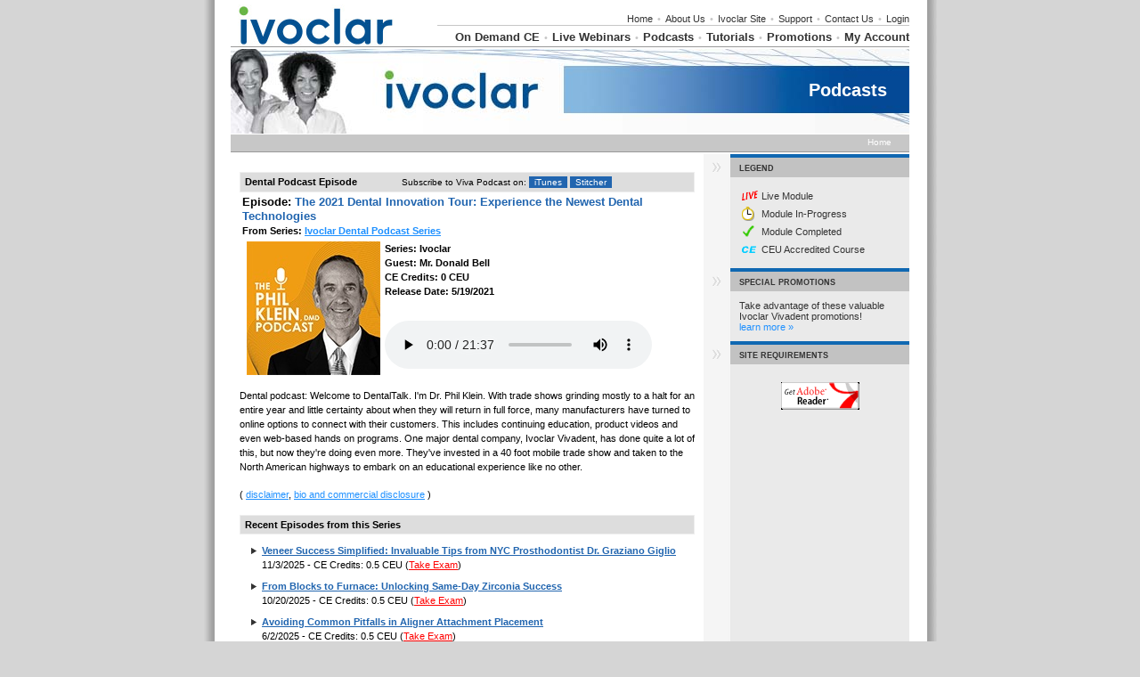

--- FILE ---
content_type: text/html
request_url: https://ivoclarlearning.com/member/podcast.asp?x_podcastId=344
body_size: 11628
content:


<!DOCTYPE HTML PUBLIC "-//W3C//DTD HTML 4.01 Transitional//EN" "https://www.w3.org/TR/html4/loose.dtd">
<html lang="en">
<head>
	<meta charset="utf-8">
	<title>Ivoclar - Podcasts</title>
	<script src="/includes/functions.js?20200310.1" type="text/javascript"></script>
	<script src="/includes/jquery.js" type="text/javascript"></script>
	<script type="text/javascript" src="/includes/jquery.qtip.min.js"></script>
	<link type="text/css" rel="stylesheet" href="/includes/jquery.qtip.css" />
	<link rel="stylesheet" href="https://maxcdn.bootstrapcdn.com/font-awesome/4.7.0/css/font-awesome.min.css">

	<script type="text/javascript">

	var studentHash = '';
	var popupAdVideo;

	$(document).ready( function() {
		// create mobile
		if ( window.is_apple_mobile ) $('.apple_mobile').show();
		if ( window.is_android_mobile ) $('.android_mobile').show();

		processVPAds(studentHash);

		// logs impressions and sets click handlers for VP Ads elements.
		function processVPAds(studentHash) {
			var impMap = new Map();
			var impArr = [];

			// Log add impressions - map dedupes the hash list to multiple data-vpclick not a problem.
			$('[data-vpclick]').each( function (idx) {
				// console.log('found one: ' + idx);
				try {
					var $this = $(this);

					$this.on('click', function(e) { 
						if ( typeof $(this).data('vpcode') != 'undefined') {
							// cancel default for video.
							if ( e && e.preventDefault ) e.preventDefault();
							if ( e && e.cancelBubble ) e.cancelBubble();
						}
						logVPAdClick(this) 
					});  // click handler

					// {"position":"1","type":"11","media":"url","hash":"80717EDA-BF27-436C-98EC-07CC10AF3650"}
					var json = $this.data('vpclick');   // json gets auto-converted
					// console.log( 'hash: ' + json.hash );

					// map dedupes the hash list.
					impMap.set( json.hash, { position: json.position, type: json.type, hash: json.hash });
				} catch(e) { console.log(e.message); }
			});
			// console.log( 'impMap size: ' + impMap.size );

			if (impMap.size > 0) {
				var arr = new Array();
				
				if (impMap.values) {
					// console.log( 'Using impMap.values.' );
					arr = Array.from(impMap.values());
				}
				else if (impMap.forEach) {
					// console.log( 'Using impMap.forEach.' );
					impMap.forEach( function(value,key,map) { arr.push(value); });
				}
				// console.log( 'arr length: ' + JSON.stringify(arr) );

				var jqxhr = $.ajax({
					url: '/ajaxAdImpressions.asp',
					type: 'POST',
					contentType: 'application/json',
					data: JSON.stringify({s:studentHash,items:arr}),
					dataType: 'json',
					success: function (data) { 
						// console.log('ajax success'); 
					}
				}).done(function(data) {
						// console.log( "second success " + data.status );
				}).fail(function(data) {
						console.log( "error" );
				}).always(function(data) {
						// console.log( "complete " + data.status );
				});				
			}
		}  // processVPAds

		// -------------------------------------------------------
		// Podcast Functions //
		// -------------------------------------------------------
		
		$('audio').each ( function (ix) {
			var $this = $(this);
			$this.on( 'play', function () {
				console.log('playing....');
				var jqxhr = $.ajax({
						url: '/member/ajaxLogPodcast.asp',
						type: 'POST',
						contentType: 'application/json',
						data: JSON.stringify({s:studentHash, podcastid: $this.data('podcastid')}),
						dataType: 'json',
						success: function (data) { 
								console.log('ajax success'); 
							}
					}).done(function(data) {  // success
						console.log('data: ' + JSON.stringify(data)); 
						// console.log( "second success " + data.status );
					}).fail(function(data) {
							console.log( "error" );
					}).always(function(data) {
						// console.log( "always" );
					});							
			});
		});

		$('div[data-isfave]').each( function (ix) {
			var $div = $(this);
			console.log( 'isfave: ' + $div.data('isfave')  );
			( $div.data('isfave') && $div.data('isfave') != 'False' ) ? $div.removeClass('star-icon').addClass('star-icon-on') : $div.removeClass('star-icon-on').addClass('star-icon');
		});

		$('div[data-isfave]').each( function (ix) {
			$(this).on('click', function () {
				$this = $(this);

				// console.log( 'IsFave: ' + $this.data('isfave') + '  podcastid: ' + $this.data('podcastid') + ' hash:' + studentHash);
				var jqxhr = $.ajax({
					url: '/member/ajaxFavePodcast.asp',
					type: 'POST',
					contentType: 'application/json',
					data: JSON.stringify({s:studentHash, podcastid: $this.data('podcastid'), isfave: $this.data('isfave')}),
					dataType: 'json',
					success: function (data) { 
							console.log('ajax success'); 
						}
				}).done(function(data) {  // success
					// console.log('data: ' + JSON.stringify(data)); 
					// console.log( 'isfave: ' + data.isfave + ' podcastid: ' + data.podcastid + '  hash: ' + data.hash );
					if (data.status) {
						var $div = $('div[data-podcastid='+data.podcastid+']');
						$div.data('isfave', data.isfave);  // set new isfave value.
						( data.isfave ) ? $div.removeClass('star-icon').addClass('star-icon-on') : $div.removeClass('star-icon-on').addClass('star-icon');
					}
					// console.log( "second success " + data.status );
				}).fail(function(data) {
						console.log( "error" );
				}).always(function(data) {
					// console.log( "always" );
				});							
			});
		});		// div[data-isfave]

	});  // document ready


	//--------------------------------------------------------
	// NEVER CALLED: Click processor for VP Ads
	function logVPAdClick(lnk) {

		var $lnk = $(lnk);
		if ( typeof $lnk.data('clicked') != 'undefined'  ) {  // second pass in?
			// alert($lnk.data('clicked').length);
			$lnk.data('clicked', '');   // reset so can be clicked again.
			// console.log('doing click!');
			return;	// let click proceed.
		}

		// {"position":"1","type":"11","media":"url","hash":"80717EDA-BF27-436C-98EC-07CC10AF3650"}
		var json = $lnk.data('vpclick');   // json gets auto-converted
		// console.log( 'hash: ' + json.hash );

		var jqxhr = $.ajax({
			url: '/ajaxAdClick.asp',
			type: 'POST',
			contentType: 'application/json',
			data: JSON.stringify({s:studentHash, position: json.position, type: json.type, hash: json.hash, page: window.location.pathname.toLowerCase().replease}),
			dataType: 'json',
			success: function (data) { 
				// console.log('ajax success'); 
			}
		}).done(function(data) {
				// console.log( "second success " + data.status );
		}).fail(function(data) {
				console.log( "error" );
		}).always(function(data) {
			console.log( 'clickhash: ' + json.hash );
		});		

		return doVPAdClick(lnk);
	}

	// NEVER CALLED: 
	function doVPAdClick(lnk) {
		var aout = false;
		var $lnk = $(lnk);
		// console.log('At doVPAdClick ' + $lnk.attr('href') + ' ' + $lnk.data('vpcode'));

		if ( typeof $lnk.data('vpcode') != 'undefined' ) {

			var videoId = $lnk.data('vpcode');
			if (videoId && videoId.length > 0) {
				console.log( 'playing ' + videoId);
				popupAdVideo = (popupAdVideo || new PopupAdVideo('divAdVideo') );
				popupAdVideo.showVideo( videoId );
			} 
			else { 
				console.log( 'NOT playing ' + videoId);
			}
		}
		else if ( typeof lnk.href != 'undefined') {
			if ( ! lnk.href.toLowerCase().endsWith('.pdf')) {
				// If url is local to site remove target=blank from link.
				var tHost = lnk.hostname;
				if ( tHost=='' || funcIsSameHost( tHost, window.location.hostname ) ) {
					// ensure use same tab
					// when link is local or relative.
					$lnk.attr('target', '_self');
				}
			}
			aout = true;
		}
		return aout;

		// internal function returns true is hosts are the same.
		// www. values are discarded.
		function funcIsSameHost(host1,host2) {
			var h1 = host1.toLowerCase().replace('www.','');
			var h2 = host2.toLowerCase().replace('www.','');
			return (h1 == h2);
		}
	}

</script>


    <link rel="stylesheet" href="/css/audioplayer.css" />
    <script src="/js/audioplayer.js"></script>
	<link href="/includes/lava.css" rel="stylesheet" type="text/css">
	<script type="text/javascript">
		$(document).ready( function() {
			// jquery stuff to do here

			$("#ondemandLink").removeClass("sidebarLink").addClass('currentPage');
			$( ".dpmBtnWrap" ).each(
				function () {
					new DPMButtonSmall( this );
			});
            if (window.is_apple_mobile) $('audio').audioPlayer();
		});
	</script>
	<style>

		.dcolheader {
            font-weight: bold;
            padding-left: 5px;
            white-space: nowrap;
            padding: 2px 0px 2px 5px;
            margin: 0;
        }
        .podcast-series {
            width: 275px;
            white-space: nowrap;
        }
        .company-title {
            font-size: 12px;
            font-weight: 800;
            text-decoration: none;
            color: #b20000 !important;
        }
        .company-title:hover{
            color: #e50000;
        }
        .Clinical-Excellence {
            font-size: 17px;
            font-weight: bold;
            margin: 10px 0px 15px 0px;
        }
        .recent-episodes {
            font-weight: bold;
            margin-bottom: 5px;
            font-size: 15px;
        }
        .exam-podcast {
            color: red !important;
        }
        .view-episodes {
            color: red !important;
            font-weight: bold;
        }
        .exam-series {
            color: red !important;
            font-weight: bold;
            float: right;
        }
        .podcast-ceu {
            padding-bottom: 8px;
            margin-left: 10px;
        }
        .podcast-hidden {
            display: none;
            visibility: hidden;
        }
        .podcast-Excellence{
            padding-bottom: 8px;
            color: #2165af;
            font-weight: bold;
        }
        .podcast-headertext {
            font-weight: 600;
            /* display: flex; */
            margin: 10px 0px 10px 0px;
        }
        .podcast-title {
            color: #2165af !important;
            font-size: 13px;
            font-weight: 600;
        }
        .blurb-podcast {
            margin: 12px 0px 15px 0px;
        }
        .btnTakeExam {
            height: 25px;
            margin: 10px 0px 0px 5px;
            font-size: 11px;
            background-color: #2165af;
            border: 0;
            color: #fff;
            cursor: pointer;
        }
        .btnViewCert {
            height: 25px;
            margin: 10px 0px 10px 20px;
            font-size: 11px;
            background-color: #ffa500;
            border: 0;
            color: #000;
            cursor: pointer;
        }
        .episode-title {
            color: #2165af !important;
            font-weight: bold;
        }
        .episode-tit {
            font-weight: bold;
            font-size: 13px;
        }
        .from-series {
            font-weight: bold;
            color: black;
        }
        .podcast-main {
            margin: 10px 0px 0px 5px;
            display: flex;
            grid-template-columns: repeat(6, 1fr);
        }
        .presenter {
            margin-left: 165px;
        }
        .main-series {
            font-weight: bold;
            background-color: #DDD;
            border: 1px solid #EEE;
            border-collapse: collapse;
            margin-top: 10px;
            padding-left: 5px;
        }
	</style>
</head>
<body>
<div align="center">
<div id="container">

	<style>
		.sidebarTitleCap {  /* overwrite */
			background-color: #1068B2 !important;
		}
	</style>

	<script type="text/javascript">
		var booMouseOver = false;
		function localeMouseOver()
		{
			booMouseOver = true;
			document.getElementById('divOnlineLocaleSelectList').style.display = 'block';
			document.getElementById('divOnlineLocaleSelectList').style.visibility = 'visible';
			document.getElementById('ctl00_ctl00_ctl13_MSOLocaleSelector_divOnlineCurrentLocale').className = 'OnlineCurrentLocaleSelected';
		}
		function localeMouseOut()
		{
			booMouseOver = false;
			window.setTimeout('hideLocaleSelect();',1000);
		}
		function localeSelectMouseOver()
		{
			booMouseOver = true;
		}
		function localeSelectMouseOut()
		{
			booMouseOver = false;
			window.setTimeout('hideLocaleSelect();',1000);
		}
		function hideLocaleSelect()
		{
			if(booMouseOver == false)
			{
				document.getElementById('divOnlineLocaleSelectList').style.display = 'none';
				document.getElementById('ctl00_ctl00_ctl13_MSOLocaleSelector_divOnlineCurrentLocale').className = 'OnlineCurrentLocale';
			}
		}
	</script>
	<style>
		#localeSelectorWrapper
		{
			float: right;
			font-size: 11px;
			padding: 0px 0px 5px 0px;	/* bottom padding */
			position: relative;
		}
		.OnlineCurrentLocale
		{
			color:#000 !important;
			position: relative;
			padding-right: 3px;
			/*margin-top:4px;	*/
		}
		#onlineLocaleSelectorDropdownArrowXX  /* not needed? */
		{
			position:absolute;
			top:8px;
			right:0px;
		}
		.OnlineCurrentLocaleSelected
		{
			color: #666666 !important;
			position: relative;
			text-decoration: underline;
			cursor: pointer;
			padding-right: 12px;
		}
		#divOnlineLocaleSelectList
		{
			background-color: #FFFFFF;
			border: 1px solid #000000;
			display: none;
			left: -15px;
			padding: 3px 5px 3px 5px;
			position: absolute;
			top: 20px;
			z-index: 1000;
		}
		#divOnlineLocaleSelectList TD A
		{
			border:1px solid #FFFFFF;
			color:#0095da !important;
			display:block;
			padding-top: 1px;
			padding-bottom:2px;
			padding-left:10px;
		}
		#divOnlineLocaleSelectList TD A:hover
		{
			background-color: #F7F7FF;
			border:1px solid #0060A6;
			color:#0095da;
			text-decoration:none;
		}
		.OnlineCurrentLocaleTable TD
		{
			font-size:11px;
			width:170px;
		}
		.header {
			background-color: white;
			padding-top: 5px;
			width: 762px;
		}
		.headerlhs {
			color: #CCCCCC;
			font-family: Arial, Helvetica, sans-serif;
			font-size: 14px;
			font-weight: bold;
			padding: 0px 10px 0px 0px;	/* top right bottom left */
		}
		.graytexthdr {
			color: #C7C7C7;
			margin-left: 2px;
			margin-right: 2px;
		}
		.navbarsmall {
			background-color: white;
			margin: 0px 0px 1px 0px;
			text-align: right;
		}
		a.navLinkSmall:link {
			color: #333333;
			font-family: arial;
			font-size: 11px;
			font-weight: normal;
			text-decoration: none;
		}
		a.navLinkSmall:visited {
			color: #333333;
			font-family: arial;
			font-size: 11px;
			font-weight: normal;
			text-decoration: none;
		}
		a.navLinkSmall:hover {
			/* color: #006666; */
			color:#ff9933;
			font-family: arial;
			font-size: 11px;
			font-weight: normal;
			text-decoration: none;
		}
		a.navLinkSmall:active {
			color: #F7C25C;
			font-family: arial;
			font-size: 11px;
			font-weight: normal;
			text-decoration: none;
		}
		.navgraybar {
			background-color: #C7C7C7;
			margin: 0px 0px 0px 0px;
			width: 530px;
		}
		.navbar {
			background-color: white;
			margin: 5px 0px 0px 0px;
			text-align: right;
		}
		a.navLink:link {
			color: #333333;
			font-family: arial;
			font-size: 13px;
			font-weight: bold;
			text-decoration: none;
		}
		a.navLink:visited {
			color: #333333;
			font-family: arial;
			font-size: 13px;
			font-weight: bold;
			text-decoration: none;
		}
		a.navLink:hover {
			/* color: #006666; */
			color:#ff9933;
			font-family: arial;
			font-size: 13px;
			font-weight: bold;
			text-decoration: none;
		}
		a.navLink:active {
			color: #F7C25C;
			font-family: arial;
			font-size: 13px;
			font-weight: bold;
			text-decoration: none;
		}
		.navdarkgraybar {
			background-color: #999999;
			margin-bottom: 2px;
		}
	</style>
	<div class="header">
		<table width="100%" cellspacing="0" cellpadding="0">
			<tr>
				<td align="left">
					<a href="/" title="home page"><img src="https://vivacdn.blob.core.windows.net/cdn/contrib/va/art/ivoclar5/logo.jpg" alt="Ivoclar Professional Learning" hspace="0" vspace="0" border="0"></a>
				</td>
				<td align="right" valign="bottom">
					<div style="float:right;padding-bottom:3px;">
			
						<div class="navbarsmall" style="float:right";>
							<a href="/" class="navLinkSmall">Home</a>
							<span class="graytexthdr">&#149;</span>
							<a href="/aboutus.asp" class="navLinkSmall">About Us</a>
						
							<span class="graytexthdr">&#149;</span>
							<a href="https://www.ivoclar.com/en_us" class="navLinkSmall" target="_blank">Ivoclar Site</a>
						
							<span class="graytexthdr">&#149;</span>
							<a href="/support/support.asp" class="navLinkSmall">Support</a>
							<span class="graytexthdr">&#149;</span>
							<a href="/contact.asp" class="navLinkSmall">Contact Us</a>
						
							<span class="graytexthdr">&#149;</span>
							<a href="/member/login.asp" class="navLinkSmall">Login</a>
						
						</div>	<!-- navbarsmall -->
						<div style="clear:both"></div>
						<div class="navgraybar" style="float:right;"><img src="../art/clear.gif" alt="" width="500" height="1" hspace="0" vspace="0" border="0"></div>
						<div style="clear:both"></div>
						<div class="navbar">
						
							<a href="/training.asp" class="navLink">On Demand CE</a>
							<span class="graytexthdr">&#149;</span>
						
							<a href="/upcoming.asp" class="navLink">Live Webinars</a>
							<span class="graytexthdr">&#149;</span>
						
							<a href="/member/podcast_list.asp" class="navLink">Podcasts</a>
							<span class="graytexthdr">&#149;</span>
						
							<a href="/tutorials.asp" class="navLink">Tutorials</a>
							<span class="graytexthdr">&#149;</span>
						
							<a href="/promotions.asp" class="navLink">Promotions</a>
							<span class="graytexthdr">&#149;</span>
						
							<!-- <span class="graytexthdr">&#149;</span> -->
							<a href="/member/myaccount.asp" class="navLink">My Account</a>
						</div>	<!-- navbar -->
					</div> <!-- float right -->
					<div style="clear:both"></div>
				</td>
			</tr>
		</table>
	</div><!-- header -->
	<div class="navdarkgraybar"><img src="../art/clear.gif" alt="" width="100" height="1" hspace="0" vspace="0" border="0"></div><style>
div#graphictitle {
	background-image: url( https://vivacdn.blob.core.windows.net/cdn/contrib/va/art/ivoclar5/title.jpg  );
	clear: both;
	color: #FFFFFF;
	font-size: 20px;
	font-weight: bold;
	height: 95px;
	text-align: right;
}
div#titletext {
	/* border: 1px solid red; */
	float:right; padding-right:25px;
	overflow: hidden;
	padding-top: 35px;
	width: 400px;
}
</style>
<div id="graphictitle">
	<div id="titletext">Podcasts</div>
</div>
<style>
.crumbbar {
	background-color: #C7C7C7;
	color: white;
	margin-left: 0px;
	margin-right: 0px;
	margin-top: 1px;
	padding-bottom: 0px;
	padding-left: 0px;
	padding-top: 0px;
	text-align: left;
}
.navbarCrumbs {
	font-size: 10px;
}
</style>
<div class="crumbbar">
<table style="padding-bottom: 5px; padding-left: 20px;padding-right: 20px;padding-top: 3px;" width="100%" border="0" cellspacing="0" cellpadding="0">
<tr>
	<td class="bold">
		
	</td>
	<td align="right" class="navbarCrumbs">
	Home
	</td>
</tr>
</table>
<div class="navdarkgraybar"><img src="../art/clear.gif" alt="" width="100" height="1" hspace="0" vspace="0" border="0"></div>
</div>

<table cellspacing="0" cellpadding="0" align="center" class="contentTable">
<tr>
	<td align="left" valign="top" class="contentMain bdy" rowspan=2>
            <div class="dcolheader" style="display: flex;">
				<div>Dental Podcast Episode</div>
				<div style="padding-left: 35px;">
					<div style="float: right; padding-left: 15px;"><span style="font-size: 10px; font-weight: normal;">Subscribe to Viva Podcast on:</span> <a href="https://itunes.apple.com/us/podcast/viva-learning-podcasts-%7C-dentaltalk%E2%84%A2/id1436672011" target="_blank"><button type="submit" class="pod-itunes" title="For iPhone and iPad devices">iTunes</button></a>
					<a href="https://www.stitcher.com/podcast/philip-klein/viva-learning-podcasts-dentaltalktm" target="_blank"><button type="submit" class="pod-itunes" title="For Android devices">Stitcher</button></a></div>
				</div>
			</div>
                <table>
                     <tr>
                        <td class="podcast-headertext">
                        <div>
                            <div class="episode-tit">Episode: <span class="podcast-title">The 2021 Dental Innovation Tour: Experience the Newest Dental Technologies</span></div>
                            <span class="from-series">From Series: <a href="podcast_episodes.asp?x_podcastshowId=3">Ivoclar Dental Podcast Series</a></span>
                        </div>
                        <div style="padding-left: 125px;"></div>
                        </td>
                    </tr>
                    <tr>
                        <td style="vertical-align: Top;">
                            <a href="" title="Enter Podcast Classroom"><img src="https://vivacdn.blob.core.windows.net/cdn/contrib/va/classphoto/podcast_photo_3_phil-klein-dental-podcast-show-cover_150x150.20250417213225580.jpg" alt="" width="150" height="150" border="0" hspace="5" vspace="0" align="left" class="classPhoto"></a>
                            <div style="presenter">
                                <b>Series: Ivoclar</b>
                                <br /><b>Guest: Mr. Donald Bell</b>
                                <br /><b>CE Credits: 0 CEU</b>
                                <br /><b>Release Date:&nbsp;5/19/2021</b>
                                <div class="audio-mp3" style="margin-left: 160px;">
                                    <audio style="width:300px; margin-top: 20px;" src="https://vivacdn.blob.core.windows.net/cdn/contrib/va/podcast/podcast_344_bell_2021_innovations_tour_ek.20210519183006593.mp3" controls="controls" data-podcastid="344"></audio>
                                </div>
                            </div>
                        </td>
                    </tr>
                </table>
                <div class="blurb-podcast">Dental podcast: Welcome to DentalTalk. I'm Dr. Phil Klein. With trade shows grinding mostly to a halt for an entire year and little certainty about when they will return in full force, many manufacturers have turned to online options to connect with their customers. This includes continuing education, product videos and even web-based hands on programs. One major dental company, Ivoclar Vivadent, has done quite a lot of this, but now they're doing even more. They've invested in a 40 foot mobile trade show and taken to the North American highways to embark on an educational experience like no other.</div>
                <div>
                    <span class="nowrap">
                        ( <A HREF="#" onClick="return popWindow('/member/disclaimer_popup.asp?x_podcastId=344', 750, 500);">disclaimer</a>,
                        <A HREF="#" onClick="return popWindow('/member/bio_popup.asp?x_podcastID=344', 600, 450);">bio and commercial disclosure</a>  )
                    </span>
                </div>

            
                <div class="dcolheader" style="margin-top: 15px;">Recent Episodes from this Series</div>
                <div style="margin-top: 10px;">
                    
                        <div class="podcast-ceu"><img src="/art/arrow_darkgray.png" alt="" width="6" height="7" hspace="3" border="0">
                            <a href="podcast.asp?x_podcastId=823" class="episode-title">Veneer Success Simplified: Invaluable Tips from NYC Prosthodontist Dr. Graziano Giglio</a>
                            <br />
                            <span style="padding-left: 15px;">11/3/2025 - CE Credits: 0.5 CEU</span>
                            
                            (<a href="podcast.asp?x_podcastId=823" class="exam-podcast">Take Exam</a>)
                                
                        </div>
                    
                        <div class="podcast-ceu"><img src="/art/arrow_darkgray.png" alt="" width="6" height="7" hspace="3" border="0">
                            <a href="podcast.asp?x_podcastId=813" class="episode-title">From Blocks to Furnace: Unlocking Same-Day Zirconia Success</a>
                            <br />
                            <span style="padding-left: 15px;">10/20/2025 - CE Credits: 0.5 CEU</span>
                            
                            (<a href="podcast.asp?x_podcastId=813" class="exam-podcast">Take Exam</a>)
                                
                        </div>
                    
                        <div class="podcast-ceu"><img src="/art/arrow_darkgray.png" alt="" width="6" height="7" hspace="3" border="0">
                            <a href="podcast.asp?x_podcastId=765" class="episode-title">Avoiding Common Pitfalls in Aligner Attachment Placement</a>
                            <br />
                            <span style="padding-left: 15px;">6/2/2025 - CE Credits: 0.5 CEU</span>
                            
                            (<a href="podcast.asp?x_podcastId=765" class="exam-podcast">Take Exam</a>)
                                
                        </div>
                    
                        <div class="podcast-ceu podcast-hidden"><img src="/art/arrow_darkgray.png" alt="" width="6" height="7" hspace="3" border="0">
                            <a href="podcast.asp?x_podcastId=635" class="episode-title">Digital Dentures: 3D Print or Mill?</a>
                            <br />
                            <span style="padding-left: 15px;">2/5/2024 - CE Credits: 0.25 CEU</span>
                            
                            (<a href="podcast.asp?x_podcastId=635" class="exam-podcast">Take Exam</a>)
                                
                        </div>
                    
                        <div class="podcast-ceu podcast-hidden"><img src="/art/arrow_darkgray.png" alt="" width="6" height="7" hspace="3" border="0">
                            <a href="podcast.asp?x_podcastId=627" class="episode-title">Zirconia Mania: Why the Rage and What to Look For?</a>
                            <br />
                            <span style="padding-left: 15px;">1/8/2024 - CE Credits: 0.25 CEU</span>
                            
                            (<a href="podcast.asp?x_podcastId=627" class="exam-podcast">Take Exam</a>)
                                
                        </div>
                    
                        <div class="podcast-ceu podcast-hidden"><img src="/art/arrow_darkgray.png" alt="" width="6" height="7" hspace="3" border="0">
                            <a href="podcast.asp?x_podcastId=575" class="episode-title">The Benefits of Bulk Fill Composite</a>
                            <br />
                            <span style="padding-left: 15px;">11/9/2023 - CE Credits: 0.25 CEU</span>
                            
                            (<a href="podcast.asp?x_podcastId=575" class="exam-podcast">Take Exam</a>)
                                
                        </div>
                    
                        <div class="podcast-ceu podcast-hidden"><img src="/art/arrow_darkgray.png" alt="" width="6" height="7" hspace="3" border="0">
                            <a href="podcast.asp?x_podcastId=593" class="episode-title">Slinging Plastic: What I've Learned in My 20 Years Placing Direct Composite</a>
                            <br />
                            <span style="padding-left: 15px;">10/30/2023 - CE Credits: 0.25 CEU</span>
                            
                            (<a href="podcast.asp?x_podcastId=593" class="exam-podcast">Take Exam</a>)
                                
                        </div>
                    
                        <div class="podcast-ceu podcast-hidden"><img src="/art/arrow_darkgray.png" alt="" width="6" height="7" hspace="3" border="0">
                            <a href="podcast.asp?x_podcastId=543" class="episode-title">Why So Many Dentists Are Switching to Intraoral Scanners</a>
                            <br />
                            <span style="padding-left: 15px;">7/24/2023 - CE Credits: 0.5 CEU</span>
                            
                            (<a href="podcast.asp?x_podcastId=543" class="exam-podcast">Take Exam</a>)
                                
                        </div>
                    
                        <div class="podcast-ceu podcast-hidden"><img src="/art/arrow_darkgray.png" alt="" width="6" height="7" hspace="3" border="0">
                            <a href="podcast.asp?x_podcastId=542" class="episode-title">Zirconia Myths and Realities</a>
                            <br />
                            <span style="padding-left: 15px;">6/26/2023 - CE Credits: 0.25 CEU</span>
                            
                            (<a href="podcast.asp?x_podcastId=542" class="exam-podcast">Take Exam</a>)
                                
                        </div>
                    
                        <div class="podcast-ceu podcast-hidden"><img src="/art/arrow_darkgray.png" alt="" width="6" height="7" hspace="3" border="0">
                            <a href="podcast.asp?x_podcastId=476" class="episode-title">Why the Time is Now to Invest in Intraoral Scanning</a>
                            <br />
                            <span style="padding-left: 15px;">3/8/2023 - CE Credits: 0.25 CEU</span>
                            
                            (<a href="podcast.asp?x_podcastId=476" class="exam-podcast">Take Exam</a>)
                                
                        </div>
                    
                        <div class="podcast-ceu podcast-hidden"><img src="/art/arrow_darkgray.png" alt="" width="6" height="7" hspace="3" border="0">
                            <a href="podcast.asp?x_podcastId=467" class="episode-title">Cement Protocols for Predictable Outcomes</a>
                            <br />
                            <span style="padding-left: 15px;">1/4/2023 - CE Credits: 0.25 CEU</span>
                            
                            (<a href="podcast.asp?x_podcastId=467" class="exam-podcast">Take Exam</a>)
                                
                        </div>
                    
                        <div class="podcast-ceu podcast-hidden"><img src="/art/arrow_darkgray.png" alt="" width="6" height="7" hspace="3" border="0">
                            <a href="podcast.asp?x_podcastId=468" class="episode-title">Simplifying Posterior Direct Composites: Workflow, Tips & Tricks</a>
                            <br />
                            <span style="padding-left: 15px;">12/20/2022 - CE Credits: 0.25 CEU</span>
                            
                            (<a href="podcast.asp?x_podcastId=468" class="exam-podcast">Take Exam</a>)
                                
                        </div>
                    
                        <div class="podcast-ceu podcast-hidden"><img src="/art/arrow_darkgray.png" alt="" width="6" height="7" hspace="3" border="0">
                            <a href="podcast.asp?x_podcastId=457" class="episode-title">Why It's Important for Dentists to Pay Attention to Physical Properties and Testing Methodology of Dental Ceramics (ISO Standards)</a>
                            <br />
                            <span style="padding-left: 15px;">7/7/2022 - CE Credits: 0.25 CEU</span>
                            
                            (<a href="podcast.asp?x_podcastId=457" class="exam-podcast">Take Exam</a>)
                                
                        </div>
                    
                        <div class="podcast-ceu podcast-hidden"><img src="/art/arrow_darkgray.png" alt="" width="6" height="7" hspace="3" border="0">
                            <a href="podcast.asp?x_podcastId=437" class="episode-title">Innovation in Dentistry: Why it Matters to Your Practice</a>
                            <br />
                            <span style="padding-left: 15px;">4/11/2022 - CE Credits: 0.25 CEU</span>
                            
                            (<a href="podcast.asp?x_podcastId=437" class="exam-podcast">Take Exam</a>)
                                
                        </div>
                    
                        <div class="podcast-ceu podcast-hidden"><img src="/art/arrow_darkgray.png" alt="" width="6" height="7" hspace="3" border="0">
                            <a href="podcast.asp?x_podcastId=411" class="episode-title">Efficient Esthetics</a>
                            <br />
                            <span style="padding-left: 15px;">12/20/2021 - CE Credits: 0.25 CEU</span>
                            
                            (<a href="podcast.asp?x_podcastId=411" class="exam-podcast">Take Exam</a>)
                                
                        </div>
                    
                        <div class="podcast-ceu podcast-hidden"><img src="/art/arrow_darkgray.png" alt="" width="6" height="7" hspace="3" border="0">
                            <a href="podcast.asp?x_podcastId=374" class="episode-title">The Age of Digital Dentures is Here: It's a Game Changer</a>
                            <br />
                            <span style="padding-left: 15px;">10/3/2021 - CE Credits: 0.5 CEU</span>
                            
                            (<a href="podcast.asp?x_podcastId=374" class="exam-podcast">Take Exam</a>)
                                
                        </div>
                    
                        <div class="podcast-ceu podcast-hidden"><img src="/art/arrow_darkgray.png" alt="" width="6" height="7" hspace="3" border="0">
                            <a href="podcast.asp?x_podcastId=344" class="episode-title">The 2021 Dental Innovation Tour: Experience the Newest Dental Technologies</a>
                            <br />
                            <span style="padding-left: 15px;">5/19/2021 - CE Credits: 0 CEU</span>
                            
                        </div>
                    
                        <div class="podcast-ceu podcast-hidden"><img src="/art/arrow_darkgray.png" alt="" width="6" height="7" hspace="3" border="0">
                            <a href="podcast.asp?x_podcastId=329" class="episode-title">In-Office Digital Workflows Featuring Lithium Disilicate</a>
                            <br />
                            <span style="padding-left: 15px;">4/21/2021 - CE Credits: 0.25 CEU</span>
                            
                            (<a href="podcast.asp?x_podcastId=329" class="exam-podcast">Take Exam</a>)
                                
                        </div>
                    
                        <div class="podcast-ceu podcast-hidden"><img src="/art/arrow_darkgray.png" alt="" width="6" height="7" hspace="3" border="0">
                            <a href="podcast.asp?x_podcastId=312" class="episode-title">Lithium Disilicate: The Crown Jewel of Dentistry Surpasses the Test of Time</a>
                            <br />
                            <span style="padding-left: 15px;">1/21/2021 - CE Credits: 0 CEU</span>
                            
                        </div>
                    
                        <div class="podcast-ceu podcast-hidden"><img src="/art/arrow_darkgray.png" alt="" width="6" height="7" hspace="3" border="0">
                            <a href="podcast.asp?x_podcastId=296" class="episode-title">A New Era in Dentures</a>
                            <br />
                            <span style="padding-left: 15px;">10/14/2020 - CE Credits: 0.5 CEU</span>
                            
                            (<a href="podcast.asp?x_podcastId=296" class="exam-podcast">Take Exam</a>)
                                
                        </div>
                    
                        <div class="podcast-ceu podcast-hidden"><img src="/art/arrow_darkgray.png" alt="" width="6" height="7" hspace="3" border="0">
                            <a href="podcast.asp?x_podcastId=276" class="episode-title">Biofilm-Focused Care Protocols for Teeth, Implants and Restorations</a>
                            <br />
                            <span style="padding-left: 15px;">7/22/2020 - CE Credits: 0.25 CEU</span>
                            
                            (<a href="podcast.asp?x_podcastId=276" class="exam-podcast">Take Exam</a>)
                                
                        </div>
                    
                        <div class="podcast-ceu podcast-hidden"><img src="/art/arrow_darkgray.png" alt="" width="6" height="7" hspace="3" border="0">
                            <a href="podcast.asp?x_podcastId=267" class="episode-title">Your Covid-19 Comeback</a>
                            <br />
                            <span style="padding-left: 15px;">5/13/2020 - CE Credits: 0.25 CEU</span>
                            
                            (<a href="podcast.asp?x_podcastId=267" class="exam-podcast">Take Exam</a>)
                                
                        </div>
                    
                        <div class="podcast-ceu podcast-hidden"><img src="/art/arrow_darkgray.png" alt="" width="6" height="7" hspace="3" border="0">
                            <a href="podcast.asp?x_podcastId=266" class="episode-title">Strategies for Success: Are You Ready for the New Norm?</a>
                            <br />
                            <span style="padding-left: 15px;">5/6/2020 - CE Credits: 0.5 CEU</span>
                            
                            (<a href="podcast.asp?x_podcastId=266" class="exam-podcast">Take Exam</a>)
                                
                        </div>
                    
                        <div class="podcast-ceu podcast-hidden"><img src="/art/arrow_darkgray.png" alt="" width="6" height="7" hspace="3" border="0">
                            <a href="podcast.asp?x_podcastId=214" class="episode-title">Posterior Fillings: Better and Faster Results</a>
                            <br />
                            <span style="padding-left: 15px;">11/11/2019 - CE Credits: 0.25 CEU</span>
                            
                            (<a href="podcast.asp?x_podcastId=214" class="exam-podcast">Take Exam</a>)
                                
                        </div>
                    
                        <div class="podcast-ceu podcast-hidden"><img src="/art/arrow_darkgray.png" alt="" width="6" height="7" hspace="3" border="0">
                            <a href="podcast.asp?x_podcastId=215" class="episode-title">The Newest Innovation in LED Technology</a>
                            <br />
                            <span style="padding-left: 15px;">11/11/2019 - CE Credits: 0.25 CEU</span>
                            
                            (<a href="podcast.asp?x_podcastId=215" class="exam-podcast">Take Exam</a>)
                                
                        </div>
                    
                        <div class="podcast-ceu podcast-hidden"><img src="/art/arrow_darkgray.png" alt="" width="6" height="7" hspace="3" border="0">
                            <a href="podcast.asp?x_podcastId=223" class="episode-title">Cementation Strategies for Lithium Disilicate Restorations</a>
                            <br />
                            <span style="padding-left: 15px;">11/7/2019 - CE Credits: 0.25 CEU</span>
                            
                            (<a href="podcast.asp?x_podcastId=223" class="exam-podcast">Take Exam</a>)
                                
                        </div>
                    
                        <div class="podcast-ceu podcast-hidden"><img src="/art/arrow_darkgray.png" alt="" width="6" height="7" hspace="3" border="0">
                            <a href="podcast.asp?x_podcastId=224" class="episode-title">Cementation Strategies for Zirconia Oxide Restorations</a>
                            <br />
                            <span style="padding-left: 15px;">11/7/2019 - CE Credits: 0.25 CEU</span>
                            
                            (<a href="podcast.asp?x_podcastId=224" class="exam-podcast">Take Exam</a>)
                                
                        </div>
                    
                        <div class="podcast-ceu podcast-hidden"><img src="/art/arrow_darkgray.png" alt="" width="6" height="7" hspace="3" border="0">
                            <a href="podcast.asp?x_podcastId=1" class="episode-title">Treatment Planning</a>
                            <br />
                            <span style="padding-left: 15px;">9/21/2018 - CE Credits: 0.25 CEU</span>
                            
                            (<a href="podcast.asp?x_podcastId=1" class="exam-podcast">Take Exam</a>)
                                
                        </div>
                    
                        <div class="podcast-ceu podcast-hidden"><img src="/art/arrow_darkgray.png" alt="" width="6" height="7" hspace="3" border="0">
                            <a href="podcast.asp?x_podcastId=2" class="episode-title">Prep Design & Provisionalization</a>
                            <br />
                            <span style="padding-left: 15px;">9/21/2018 - CE Credits: 0.25 CEU</span>
                            
                            (<a href="podcast.asp?x_podcastId=2" class="exam-podcast">Take Exam</a>)
                                
                        </div>
                    
                        <div class="podcast-ceu podcast-hidden"><img src="/art/arrow_darkgray.png" alt="" width="6" height="7" hspace="3" border="0">
                            <a href="podcast.asp?x_podcastId=3" class="episode-title">Cementation and Interface Management</a>
                            <br />
                            <span style="padding-left: 15px;">9/21/2018 - CE Credits: 0.25 CEU</span>
                            
                            (<a href="podcast.asp?x_podcastId=3" class="exam-podcast">Take Exam</a>)
                                
                        </div>
                    
                        <div class="podcast-ceu podcast-hidden"><img src="/art/arrow_darkgray.png" alt="" width="6" height="7" hspace="3" border="0">
                            <a href="podcast.asp?x_podcastId=4" class="episode-title">Patient Communications and Social Media</a>
                            <br />
                            <span style="padding-left: 15px;">9/21/2018 - CE Credits: 0.25 CEU</span>
                            
                            (<a href="podcast.asp?x_podcastId=4" class="exam-podcast">Take Exam</a>)
                                
                        </div>
                    
                    <a href="/member/podcast_episodes.asp?x_podcastshowId=3" class="view-episodes" title="List all episodes for this Podcast Series.">View All Episodes from this Series &raquo;</a>
                </div>


	</td>
	<td align="left" class="contentRight" valign="top">
		<table width="100%" border="0" cellspacing="0" cellpadding="0">
		
<script type="text/javascript">
function doCefSelect( elem ) {
	var aurl = '';
	// alert( 'Val: ' + elem.value );
	window.location.href = '/search.asp?x_action=search&x_catID=' + elem.value;
}
</script>
		<tr>
			<td class="sidebarstrip"><img src="/art/clear.gif" width="1" height="1" alt=""></td>
			<td class="sidebarTitleCap"><img src="/art/clear.gif" width="1" height="1" alt=""></td>
		</tr>
		<tr>
			<td class="sidebarstrip"><img src="/art/arrowsidebar.gif" width="10" height="12" alt=""></td>
			<td class="sidebarTitle">LEGEND</td>
		</tr>
		<tr>
			<td class="sidebarstrip"><img src="/art/clear.gif" width="1" height="1" alt=""></td>
			<td class="sidebarbdy">
				<table>
				<tr>
					<td><img src="/art/icon_live.gif" width="18" height="11" alt=""></td>
					<td class="bdy">Live Module</td>
				</tr>
				<tr>
					<td><img src="/art/icon_clock.gif" alt="" width="14" height="16" border="0"></td>
					<td class="bdy">Module In-Progress</td>
				</tr>
				<tr>
					<td><img src="/art/icon_check.gif" alt="" width="14" height="13" border="0"></td>
					<td class="bdy">Module Completed</td>
				</tr>
				<tr>
					<td><img src="/art/icon_ce.gif" alt="" width="16" height="8" border="0"></td>
					<td class="bdy">
						CEU Accredited Course
					</td>
				</tr>
				</table>
			</td>
		</tr>
		<tr>
			<td class="sidebarstrip"><img src="/art/clear.gif" width="1" height="1" alt=""></td>
			<td class="sidebarTitleCap"><img src="/art/clear.gif" width="1" height="1" alt=""></td>
		</tr>
		<tr>
			<td class="sidebarstrip"><img src="/art/arrowsidebar.gif" width="10" height="12" alt=""></td>
			<td class="sidebarTitle">SPECIAL PROMOTIONS</td>
		</tr>
		<tr>
			<td class="sidebarstrip"><img src="/art/clear.gif" width="1" height="1" alt=""></td>
			<td class="sidebarbdy">
				Take advantage of these valuable Ivoclar Vivadent promotions!
				&nbsp;&nbsp;
				<a href="/promotions.asp" class="noline 11px nowrap">learn more &raquo;</a>
			</td>
		</tr>
		<tr>
			<td class="sidebarstrip"><img src="/art/clear.gif" width="1" height="1" alt=""></td>
			<td class="sidebarTitleCap"><img src="/art/clear.gif" width="1" height="1" alt=""></td>
		</tr>
		<tr>
			<td class="sidebarstrip"><img src="/art/arrowsidebar.gif" width="10" height="12" alt=""></td>
			<td class="sidebarTitle">SITE REQUIREMENTS</td>
		</tr>
		<tr>
			<td class="sidebarstrip"><img src="/art/clear.gif" width="1" height="1" alt=""></td>
			<td class="sidebarbdy">
				<div style="padding-bottom: 10px; padding-top: 10px" align="center">
				<a href="https://get.adobe.com/reader/" target="_blank"><img src="/art/getacrobat.gif" width="88" height="31" border="0"></a>
				</div>
			</td>
		</tr>
		</table>
	</td>
</tr>
<tr>	<!-- cell at bottom of right sidebar (make left col rowspan=2 -->
	<td align="left" class="contentRight" valign="bottom"
		<table width="100%" border="0" cellspacing="0" cellpadding="0">
		
		</table>
	</td>
</tr>
</table>
<style>
div#footergraygradient {
	background-image: url(/art/graygradient.jpg);
	height: 35px;
	margin-top: 10px;
	padding-left: 60px;
	padding-right: 10px;
	padding-top: 0px;
}
.footer {
	/* background-color: white; */
	font-family: Verdana, Arial, Helvetica, sans-serif;
	font-size: 10px;
	line-height: 12pt;
	margin-top: 10px;
}
.footercell {
	font-family: Verdana, Arial, Helvetica, sans-serif;
	font-size: 10px;
	line-height: 12pt;
}
.footersmallgray {
	color: #666666;
	font-family: Verdana, Arial, Helvetica, sans-serif;
	font-size: 10px;
}
.footermea {
	margin: 10px auto;
	text-align: left;
	width: 700px;
}
</style>
<div align="center">

	<div id="footergraygradient">
		<div style="margin-top: 4px;">
		<table width="100%" border="0" cellspacing="0" cellpadding="0">
		<form method=post action="/newsletter.asp">
		<tr>
			<td class="footersmallgray">Keep me informed about special offers, exclusive and new information.</td>
			<td align="right">
			<input type="text" name="x_email" onfocus="this.value=''" value="Enter email address" size="23" maxlength="80">
			<input type="image" src="/art/gobuttongray.jpg">
			</td>
		</tr>
		</form>
		</table>
		</div>
	</div>

	<div class="footer">
	<table width="100%" border="0" cellspacing="0" cellpadding="0">
	<tr>
		<td align="center" class="footercell">
			<a href="/support/support.asp">Support</a> |
			<a href="/privacy.asp">Privacy Policy</a> |
			<a href="/terms.asp">Terms &amp; Conditions</a>
			<br />
			Copyright &copy;2026 Viva Learning LLC  &nbsp;&#149;&nbsp;  All rights reserved.
			<div class="footermea">

			</div>
			<br />&nbsp;
		</td>
	</tr>
	</table>
	</div><!-- footer -->
</div><!-- center -->
<!-- Google tag (gtag.js) -->
<script async src="https://www.googletagmanager.com/gtag/js?id=G-B1YFP225RM"></script>
<script>
  // ivoclarlearning.com
  window.dataLayer = window.dataLayer || [];
  function gtag(){dataLayer.push(arguments);}
  gtag('js', new Date());

  gtag('config', 'G-B1YFP225RM');
</script>

</div>
</div>
</body>

</html>

--- FILE ---
content_type: text/css
request_url: https://ivoclarlearning.com/includes/lava.css
body_size: 4491
content:

/* IE 10+ set audio control to 48px to show tracking slider. */
@media all and (-ms-high-contrast: none), (-ms-high-contrast: active) {
	/* IE10+ CSS styles go here */
	audio {
		height: 32px;
	}
}        

body {
	background-color: #d5d5d5;
	background-image: url(/art/bg_page.jpg);
	background-repeat: repeat-y;
	background-position: 50%;
	font-family: Verdana, Arial;
	font-size: 11px;
	margin: 0px;
	padding: 0px;
}
div#outerbg {
	/* background-color: white; */
	background-image: url(/art/bg_page.jpg);
	background-repeat: repeat-y;
	background-position: 50%;
	margin-top: 0px;
	text-align: center;
	width: 823px;
}
div#container {
	background-color: white;
	border-bottom: 1px solid #EEEEEE;
	margin-top: 0px;
	text-align: left;
	width: 762px;
}
div {
	margin: 0px;
	padding: 0px;
}
ul {
	font-family: Verdana, Arial;
	font-size: 11px;
	list-style-image: url(/art/bullet.gif);
}
li {
	margin: 0px;
	padding: 0px;
}
.apple_mobile {	/* turned on pages with apple hooks */
	display: none;
}
.android_mobile { /* turned on pages with apple hooks */
	display: none;
}
.bdy {
	font-family: Verdana, Arial;
	font-size: 11px;
	line-height: 150%;
	margin: 0px;
}
/* ************************************** */
a:link {
	color: #1E90FF;
}
a:visited {
	color: #1E90FF;
}
a:hover {
	/* color: #006666; */
	color:#F93;
}
a:active {
	color: #F7C25C;
}
/* ************************************** */
a.whitelink:link {
	color: #FFF;
	font-weight: bold;
	text-decoration: none;
}
a.whitelink:visited {
	color: #FFF;
	font-weight: bold;
	text-decoration: none;
}
a.whitelink:hover {
	/* color: #006666; */
	color:#F93;
	font-weight: bold;
	text-decoration: none;
}
a.whitelink:active {
	color: #F7C25C;
	font-weight: bold;
	text-decoration: none;
}
/* ************************************** */
a.noline:link {
	color: #1E90FF;
	text-decoration: none;
}
a.noline:visited {
	color: #1E90FF;
	text-decoration: none;
}
a.noline:hover {
	color: #900;
	text-decoration: none;
}
a.noline:active {
	color: #900;
	text-decoration: none;
}
/****************************************/
.11px {
	font-size: 11px;
}
.graybar {
	background-color: #C7C7C7;
	height: 1px;
	margin-top: 0px;
	padding-top: 0px;
}
.graytext {
	color: #C7C7C7;
}
.dottedTitle {
    background-image: url(/art/dotted_line.png);
	background-position: 0px 10px;
	background-repeat: no-repeat;
	font-weight: bold;
	padding: 0px 0px 10px 15px;
	width: 428px;
}
.pdf {
    background-image: url(/art/pdf-mini.gif);
	background-position: 0px 0px;
	background-repeat: no-repeat;
	cursor: pointer;
	font-weight: bold;
	height: 15px;
	padding: 0px 0px 10px 20px;
}
.offsite {
    background-image: url(/art/offsite.gif);
	background-position: 0px 3px;
	background-repeat: no-repeat;
	cursor: pointer;
	font-weight: bold;
	height: 15px;
	padding: 0px 0px 10px 26px;
}
.youtube-video {
    background-image: url(/art/youtube_logo_small.jpg);
	background-position: 0px 1px;
	background-repeat: no-repeat;
	cursor: pointer;
	font-weight: bold;
	height: 15px;
	padding: 0px 0px 5px 45px;
}

.grayBox {
	background-color: #EEEEEE;
	border: 1px gray solid;
	padding: 10px 0px;
	width: 428px
}
.smallred {
	color: #A00;
	/* font-size: 12px; */
	font-weight: normal;
	margin-top: 10px;
}
.boldred {
	color: #A00;
	font-weight: bold;
}
.sidebdy {	/* used in right sidebar to get left/right padding */
	font-family: Verdana, Arial;
	font-size: 11px;
	line-height: 125%;
	margin: 0px 0px 0px 0px;
	padding: 0px 5px 0px 5px;
}
.cap {	/* used at top and bottom of form */
	background-color: #366;
	height: 5px;
}
.greenTable {
	border-style: solid;
	border-right: none;
	border-left: none;
	border-color: #366;
}
.greenlabel {
	color: #366;
	font-weight: bold;
}
.bg0 {  /* lighter green */
	background: #EEEEEE;
}
.bg1 { /* darker green */
	background-color: #DDD;
}
.contentTable {
	margin: 0px;
	width: 762px;
}
.contentFull {	/* used when no right sidebar */
	background-color: white;
	padding: 20px 10px 0px 10px;
	width: 762px;
}
.contentMain {
	background-color: white;
	padding:  20px 10px 0px 10px;
	width: 517px;
}
.contentRight {
    background-image: url(/art/sidebarbg.jpg);	/* 245 diw */
	width: 245px;
}
.pTitlePrefix {
	width: 4px;
}
.pTitleGreen {
	color: #49B01B;
	font-size: 18px;
	font-weight: bold;
	padding: 5px 0px;
}
.pTitleBlack {
	color: #333;
	font-size: 16px;
	font-weight: bold;
	padding: 5px 0px 5px 0px;
}
.psubTitleBlack {
	color: #333;
	font-size: 14px;
	font-weight: bold;
	padding: 5px 0px 5px 5px;
}
.pTitleRed {
	color: #A00;
	font-size: 14px;
	font-weight: bold;
	padding: 5px 0px;
}
.subTitleBlack {
	color: #333;
	font-size: 14px;
	font-weight: bold;
	padding: 5px 0px;
}
.classTitle {
	color: #333;
	font-size: 12px;
	font-weight: bold;
	padding: 5px 0px;
}
.sidebarTitleCap {
	background-color: #FA062C;
	height: 4px;
}
.sidebarTitle {
	background-color: #C2C2C2;
	color: #333;
	font-family: verdana, arial;
	font-size: 9px;
	font-weight: bold;
	padding: 7px 0px 5px 10px;
	text-align: left;
}
.sidebarbdy {
	color: #333;
	font-family: verdana, arial;
	font-size: 11px;
	font-weight: normal;
	padding: 10px;
	text-align: left;
}
.sidebarstrip {
	color: #333;
	text-align: center;
	width: 30px;
}
.sidebar123 {	/* used for numbered items at top of right sidebar */
	color: #333;
	font-family: verdana, arial;
	font-size: 10px;
	font-weight: bold;
	text-align: left;
}
.nowrap {
	white-space: nowrap;
}
.dotHorizWhite {
	background-color: white;
    background-image: url(/art/dotted_white.gif);
}
.dotVert {
	background-color: white;
    background-image: url(/art/dotted_gray.gif);
	width: 19px;
}
.goldbutton {
	background: #FFCC00;
	border: 1px solid black;
	color: #000000;
	font-family: arial;
	font-size: 11px;
	font-weight: bold;
	padding: 2px 4px 2px 4px; /* top right bottom left */
}
/* ----------------------------------------------- */
/* Styles used on includes/sidebar_cef.asp         */
/* ----------------------------------------------- */
	#cef_div {
		margin: 0px;
		padding: 0px;
	}
	#cef_form {
		display: block;
		margin: 0px;
		padding: 0px;
		text-align: left;
	}
	#cef_search_div {
		background: url(/art/cef_search_bg.png) no-repeat top left;
		display: block;
		height: 26px;
		margin: 2px 0px 0px 0px;
		padding: 0px;
		position: relative;
		text-align: left;
		width: 199px;
	}
	#x_query {
		border: none;
		font-family: arial;
		font-size: 12px;
		height: 20px;
		left: 10px;
		top: 2px;
		width: 130px;
	}
	#cef_search_button {
		height: 24px;
		left: 143px;
		top: 0px;
		position: absolute;
		width: 53px;
	}
	#cef_category_div {
		margin: 10px 0px 0px 3px;
		padding: 0px;
	}
	#cef_category_select {
		margin-top: 3px;
		padding: 0px;
		width: 195px;
	}
	#cef_available_div {
		margin: 10px 0px 0px 0px;
		padding: 0px;
	}
	#cef_available_div ul {
		margin-top: 2px;
	}
	#cef_available_div li {
		color: #777;
		font-weight: bold;
		margin: 3px 0px 0px 0px;
		padding: 0px;
	}
/***************/
/**  MIGHT NOT BE USED **/
/**************/
.arcBottom {
    background-image: url(/art/arc_bottom_bg.png);
	background-repeat: no-repeat;
	color: red;
	font-weight: bold;
	height: 24px;
	margin-top: 20px;
	padding-left: 20px;
	width: 428px;
}
.arcTopTabModule {
    background-image: url(/art/arc_top_tab_bg.png);
	background-repeat: no-repeat;
	padding: 1px 0px 20px 15px;
	width: 428px;
}
.aboutpage {
	background-color: #FFFFCC;
	border: 1px solid black;
	font-family: Verdana, Arial;
	font-size: 11px;
	line-height: 125%;
	padding: 10px;
	text-align: left;
	width: 300px;
}
.altrow {
		background: #EEEEEE;
}
.bold {
	font-family: Verdana, Arial;
	font-size: 11px;
	line-height: 125%;
	font-weight: bold;
}
.ItalicRight {
	font-family: Verdana, Arial;
	font-size: 10px;
	line-height: 20pt;
	font-style: italic;
	background-position: right;
	text-align: right;
	clear: right;
	float: right;
}
.clear {
	clear: both;
}
/* member page title */
.mtitle {
	color: #366;	/* dark green */
	font-family: Verdana, Arial;
	font-size: 12px;
	line-height: 125%;
	font-weight: bold;
}
.note {
	color: #06F;
	font-family: verdana,arial;
	font-size: 10px;
}
.normalLogin {
	font-family: Verdana, Arial;
	font-size: 11px;
	line-height: 125%;
	color: #FFFFFF;
}
.normal_Padded {
	font-family: Verdana, Arial;
	font-size: 11px;
	line-height: 125%;
	padding-right: 10px;
	padding-left: 10px;
}
.normal_PaddedLeft {
	font-family: Verdana, Arial;
	font-size: 11px;
	line-height: 125%;
	padding-left: 10px;
}
.Rightbar_Cushion {
	font-family: Verdana, Arial;
	font-size: 11px;
	padding: 15px 10px 15px 10px;
}
.Sidebar {
	font-family: Verdana, Arial;
	font-size: 12px;
	line-height: 125%;
	font-weight: bold;
}
.Sidebar_Cushion {
	font-family: Verdana, Arial;
	font-size: 11px;
	padding: 10px 15px 15px 20px;
	line-height: 125%;
}
.Sidebar_Indent {
	font-family: Verdana, Arial;
	font-size: 11px;
	line-height: 125%;
	font-weight: bold;
	color: #2D8382;
	padding-left: 6px;
}
.SidebarText {
	font-family: Verdana, Arial;
	font-size: 11px;
	line-height: 125%;
	padding-left: 10px;
}
.Subheader {
	font-family: Verdana, Arial;
	font-size: 14px;
	line-height: 125%;
	font-weight: bold;
}
.star-icon {
	font-size: 30px;
	color: silver;
	cursor: pointer;
}
.star-icon-on {
	font-size: 30px;
	color: gold;
	cursor: pointer;
}
.pod-itunes {
	border: 0px;
	background-color: #2165af;
	color: #fff;
	font-weight: 500;
	font-size: 10px;
	cursor: pointer;
	/* margin: 0px 5px 0px 5px; */
}
.main-content {
	display: inline-flex;
	font-weight: bold;
	text-align: left;
	white-space: nowrap;
	background-color: #DDD;
	border: 1px solid #EEE;
	border-collapse: collapse;
	font-family: Verdana, Arial;
	font-size: 11px;
	margin: 0px 10px 0px 0px;
	padding: 2px 0px 2px 0px;
}
.title {
	font-family: Verdana, Arial;
	font-size: 24px;
	font-weight: bold;
	color: #366;
	line-height: 125%;
	padding: 10px 0px 15px 0px;
}
.trim300 {
	border-style: solid;
	width: 300px;
	border-right: none;
	border-left: none;
	border-color: #336666;
}
.trim350 {
	border-style: solid;
	width: 350px;
	border-right: none;
	border-left: none;
	border-color: #336666;
}
.trim450 {
	border-style: solid;
	width: 450px;
	border-right: none;
	border-left: none;
	border-color: #336666;
}
.whiteM {
	font-family: Verdana, Arial;
	font-size: 11px;
	line-height: 12pt;
	color: #FFFFFF;
}
.Categories {
	font-family: Verdana, Arial;
	font-size: 11px;
	font-weight: bold;
	line-height: 18px;
}
.Sidebar_Indent-2x {
	font-family: Verdana, Arial;
	font-size: 10px;
	line-height: 12pt;
	color: #2D8382;
	left: 10px;
}
.CE {
	font-family: Verdana, Arial;
	font-size: 11px;
	font-weight: bold;
	color: #F7C25C;
	line-height: 12px;
}
/***************************************/
	.special {
		color: red;
		font-size: 10pt;
		font-family: VERDANA, arial;
		font-weight: bold;
	}
	a.minibutton {
		background: #9CF;
		border: 1px solid black;
		color: #000;
		font-family: arial;
		font-size: 10px;
		padding: 2px 4px 2px 4px; /* top right bottom left */
		text-decoration: none;
	}
	a.minibutton:hover {
		color: #F00;
	}
	a.minibutton:visited {
		color: #000;
	}
	a.minibutton:active {
		color: #F00;
	}
	/****************************************/
	a.minibuttonorange {
		background: #FC6;
		border: 2px solid #F93;
		color: #366;
		font-family: arial;
		font-size: 11px;
		padding: 2px 4px 2px 4px; /* top right bottom left */
		text-decoration: none;
	}
	a.minibuttonorange:hover {
		color: #F00;
	}
	a.minibuttonorange:visited {
		color: #366;
	}
	a.minibuttonorange:active {
		color: #F00;
	}
	/****************************************/
	.dtable {
		font-family: Verdana, Arial;
		font-size: 11px;
		margin: 0px;
	}
	.dheader {
		background-color: #CCC;
		/* background-image: url(/art/dheader_bg.jpg); */
		/* background-repeat: repeat-x; */
		border: 1px soid #AAA;
		border-collapse: collapse;
		font-family: Verdana, Arial;
		font-size: 11px;
		margin: 0px 10px 0px 0px;
		text-align: center;
	}
	.dsubheader {
		background-color: #EEE;
		border: 1px solid #AAA;
		border-collapse: collapse;
		font-family: Verdana, Arial;
		font-size: 11px;
		margin-left: 0px;
		margin-top: 0px;
		margin-right: 10px;
		margin-bottom: 0px;
	}
	.dcolheader {
		background-color: #DDD;
		border: 1px solid #EEE;
		border-collapse: collapse;
		font-family: Verdana, Arial;
		font-size: 11px;
		margin: 0px 10px 0px 0px;
	}
	.dcolheadersml {
		background-color: #DDD;
		border: 1px solid #EEE;
		border-collapse: collapse;
		color: #555;
		font-family: Verdana, Arial;
		font-size: 10px;
		font-weight: normal;
		margin: 0px 10px 0px 0px;
	}
	.dlabel {
		background-color: #CCC;
		border: 1px solid #AAA;
		font-family: Verdana, Arial;
		font-size: 11px;
		margin: 0px 10px 0px 0px;
		text-align: right;
	}
	.dcell {
		border-collapse: collapse;
		font-family: Verdana, Arial;
		border: 1px solid #CCC;
		font-size: 11px;
		margin: 0px;
	}
	.dcellAlt {
		background-color: #EEF;
		border-collapse: collapse;
		font-family: Verdana, Arial;
		border: 1px solid #CCC;
		font-size: 11px;
		margin: 0px;
	}
	.dfooter {
		background-color: #555;
		border: 1px solid #CCC;
		font-family: Verdana, Arial;
		font-size: 11px;
		margin: 0px;
	}

	/* -- audio MP3 -- */
.audio-mp3 {
	height: 32px;
	margin: 5px 0px 8px 100px;
	padding:0;
	position: relative;
	Z-index: 1;
}

/* IE 10+ set audio control to 48px to show tracking slider. */
@media all and (-ms-high-contrast: none), (-ms-high-contrast: active) {
	/* IE10+ CSS styles go here */
	audio {
		height: 32px;
		margin-top: 15px;
	}
}        

/*********************************************************/
/* classes to support error message display */
.errblock {
	background-color: #FFEEEE;
	border: 1px solid #FF0077;
	margin: 10px auto 10px auto;
	padding: 5px;
	text-align: left;
}
.err {
	color: #990000;
	font-family: verdana,arial;
	font-size: 11px;
}
.errtitle {
	color: #990000;
	font-family: verdana,arial;
	font-size: 12px;
	font-weight: bold;
}
.notice {
	color: #000099;
	font-weight: bold;
}


/* pop-ups */
.popper {
	position: fixed;
	top: 0;
	left: 0;
	z-index: 200;
	width: 100%;
	height: 100%;
	margin: 0 auto 0 auto;
	background-color: rgba(0, 0, 0, 0.6);
}

	.popper .bdy {
		position: relative;
		max-width: 600px;
		margin: 64px auto 0 auto;
		padding: 32px;
		background-color: #2265AF;
		border: 1px #000000 solid;
		font-size: 18px;
		color: #ffffff;
		box-shadow: 0px 13px 20px 20px rgba(0,0,0,0.3), 0 5px 7px rgba(0,0,0,.6);
	}

	.popper .closeme {
		position: absolute;
		top: -15px;
		right: -15px;
		padding: 0 6px 0 0;
		text-align: right;
		font-weight: bold;
	}

		.popper .closeme a {
			padding: 4px;
			border-color: rgba(0, 0, 0, 0.7);
			border-style: solid;
			border-width: 1px;
			height: 25px;
			width: 25px;
			border-radius: 15px;
			display: inline-block;
			text-align: center;
			background-color: #ffffff;
			text-decoration: none;
			color: #000000;
		}
	
		.popper .title {
			font-weight: bold;
			font-size: 112%;
			color: #707070;
		}
	
		/* --- */
		.popper .bdy {
			border-radius: 0;
			background-color: #ffffff;
			color: #404040;
			border-width: 1;
			border-color: #000000;
			border-style: solid;
		}

		.popper input {
			box-sizing: border-box;
			width: 100%;
			margin: 0;
			font-size: 18px;
			padding: 0.4em;;
		}
	
		.popper input[type="submit"], 
		.popper a.submit {
			box-sizing: border-box;
			display: block;
			width: 100%;
			margin: 0 auto 0 auto;
			background-color: #000000;
			color: #ffffff;
			font-size: 14px;
			padding: 0.8em;
			border: 0px none;
			border-radius: 4px;
			text-decoration: none;
		}
	
	.popper .alert {
		color: #AA0000;
	}
	

.chillout {
	color: #aa0000;
	font-weight: bold;
	font-size: 16px;
}


--- FILE ---
content_type: application/x-javascript
request_url: https://ivoclarlearning.com/includes/jquery.js
body_size: 104180
content:
/*!
 * jQuery JavaScript Library v1.8.3
 * http://jquery.com/
 *
 * Includes Sizzle.js
 * http://sizzlejs.com/
 *
 * Copyright 2012 jQuery Foundation and other contributors
 * Released under the MIT license
 * http://jquery.org/license
 *
 * Date: Tue Nov 13 2012 08:20:33 GMT-0500 (Eastern Standard Time)
 */
(function( window, undefined ) {
var
	// A central reference to the root jQuery(document)
	rootjQuery,
	// The deferred used on DOM ready
	readyList,
	// Use the correct document accordingly with window argument (sandbox)
	document = window.document,
	location = window.location,
	navigator = window.navigator,
	// Map over jQuery in case of overwrite
	_jQuery = window.jQuery,
	// Map over the $ in case of overwrite
	_$ = window.$,
	// Save a reference to some core methods
	core_push = Array.prototype.push,
	core_slice = Array.prototype.slice,
	core_indexOf = Array.prototype.indexOf,
	core_toString = Object.prototype.toString,
	core_hasOwn = Object.prototype.hasOwnProperty,
	core_trim = String.prototype.trim,
	// Define a local copy of jQuery
	jQuery = function( selector, context ) {
		// The jQuery object is actually just the init constructor 'enhanced'
		return new jQuery.fn.init( selector, context, rootjQuery );
	},
	// Used for matching numbers
	core_pnum = /[\-+]?(?:\d*\.|)\d+(?:[eE][\-+]?\d+|)/.source,
	// Used for detecting and trimming whitespace
	core_rnotwhite = /\S/,
	core_rspace = /\s+/,
	// Make sure we trim BOM and NBSP (here's looking at you, Safari 5.0 and IE)
	rtrim = /^[\s\uFEFF\xA0]+|[\s\uFEFF\xA0]+$/g,
	// A simple way to check for HTML strings
	// Prioritize #id over <tag> to avoid XSS via location.hash (#9521)
	rquickExpr = /^(?:[^#<]*(<[\w\W]+>)[^>]*$|#([\w\-]*)$)/,
	// Match a standalone tag
	rsingleTag = /^<(\w+)\s*\/?>(?:<\/\1>|)$/,
	// JSON RegExp
	rvalidchars = /^[\],:{}\s]*$/,
	rvalidbraces = /(?:^|:|,)(?:\s*\[)+/g,
	rvalidescape = /\\(?:["\\\/bfnrt]|u[\da-fA-F]{4})/g,
	rvalidtokens = /"[^"\\\r\n]*"|true|false|null|-?(?:\d\d*\.|)\d+(?:[eE][\-+]?\d+|)/g,
	// Matches dashed string for camelizing
	rmsPrefix = /^-ms-/,
	rdashAlpha = /-([\da-z])/gi,
	// Used by jQuery.camelCase as callback to replace()
	fcamelCase = function( all, letter ) {
		return ( letter + "" ).toUpperCase();
	},
	// The ready event handler and self cleanup method
	DOMContentLoaded = function() {
		if ( document.addEventListener ) {
			document.removeEventListener( "DOMContentLoaded", DOMContentLoaded, false );
			jQuery.ready();
		} else if ( document.readyState === "complete" ) {
			// we're here because readyState === "complete" in oldIE
			// which is good enough for us to call the dom ready!
			document.detachEvent( "onreadystatechange", DOMContentLoaded );
			jQuery.ready();
		}
	},
	// [[Class]] -> type pairs
	class2type = {};
jQuery.fn = jQuery.prototype = {
	constructor: jQuery,
	init: function( selector, context, rootjQuery ) {
		var match, elem, ret, doc;
		// Handle $(""), $(null), $(undefined), $(false)
		if ( !selector ) {
			return this;
		}
		// Handle $(DOMElement)
		if ( selector.nodeType ) {
			this.context = this[0] = selector;
			this.length = 1;
			return this;
		}
		// Handle HTML strings
		if ( typeof selector === "string" ) {
			if ( selector.charAt(0) === "<" && selector.charAt( selector.length - 1 ) === ">" && selector.length >= 3 ) {
				// Assume that strings that start and end with <> are HTML and skip the regex check
				match = [ null, selector, null ];
			} else {
				match = rquickExpr.exec( selector );
			}
			// Match html or make sure no context is specified for #id
			if ( match && (match[1] || !context) ) {
				// HANDLE: $(html) -> $(array)
				if ( match[1] ) {
					context = context instanceof jQuery ? context[0] : context;
					doc = ( context && context.nodeType ? context.ownerDocument || context : document );
					// scripts is true for back-compat
					selector = jQuery.parseHTML( match[1], doc, true );
					if ( rsingleTag.test( match[1] ) && jQuery.isPlainObject( context ) ) {
						this.attr.call( selector, context, true );
					}
					return jQuery.merge( this, selector );
				// HANDLE: $(#id)
				} else {
					elem = document.getElementById( match[2] );
					// Check parentNode to catch when Blackberry 4.6 returns
					// nodes that are no longer in the document #6963
					if ( elem && elem.parentNode ) {
						// Handle the case where IE and Opera return items
						// by name instead of ID
						if ( elem.id !== match[2] ) {
							return rootjQuery.find( selector );
						}
						// Otherwise, we inject the element directly into the jQuery object
						this.length = 1;
						this[0] = elem;
					}
					this.context = document;
					this.selector = selector;
					return this;
				}
			// HANDLE: $(expr, $(...))
			} else if ( !context || context.jquery ) {
				return ( context || rootjQuery ).find( selector );
			// HANDLE: $(expr, context)
			// (which is just equivalent to: $(context).find(expr)
			} else {
				return this.constructor( context ).find( selector );
			}
		// HANDLE: $(function)
		// Shortcut for document ready
		} else if ( jQuery.isFunction( selector ) ) {
			return rootjQuery.ready( selector );
		}
		if ( selector.selector !== undefined ) {
			this.selector = selector.selector;
			this.context = selector.context;
		}
		return jQuery.makeArray( selector, this );
	},
	// Start with an empty selector
	selector: "",
	// The current version of jQuery being used
	jquery: "1.8.3",
	// The default length of a jQuery object is 0
	length: 0,
	// The number of elements contained in the matched element set
	size: function() {
		return this.length;
	},
	toArray: function() {
		return core_slice.call( this );
	},
	// Get the Nth element in the matched element set OR
	// Get the whole matched element set as a clean array
	get: function( num ) {
		return num == null ?
			// Return a 'clean' array
			this.toArray() :
			// Return just the object
			( num < 0 ? this[ this.length + num ] : this[ num ] );
	},
	// Take an array of elements and push it onto the stack
	// (returning the new matched element set)
	pushStack: function( elems, name, selector ) {
		// Build a new jQuery matched element set
		var ret = jQuery.merge( this.constructor(), elems );
		// Add the old object onto the stack (as a reference)
		ret.prevObject = this;
		ret.context = this.context;
		if ( name === "find" ) {
			ret.selector = this.selector + ( this.selector ? " " : "" ) + selector;
		} else if ( name ) {
			ret.selector = this.selector + "." + name + "(" + selector + ")";
		}
		// Return the newly-formed element set
		return ret;
	},
	// Execute a callback for every element in the matched set.
	// (You can seed the arguments with an array of args, but this is
	// only used internally.)
	each: function( callback, args ) {
		return jQuery.each( this, callback, args );
	},
	ready: function( fn ) {
		// Add the callback
		jQuery.ready.promise().done( fn );
		return this;
	},
	eq: function( i ) {
		i = +i;
		return i === -1 ?
			this.slice( i ) :
			this.slice( i, i + 1 );
	},
	first: function() {
		return this.eq( 0 );
	},
	last: function() {
		return this.eq( -1 );
	},
	slice: function() {
		return this.pushStack( core_slice.apply( this, arguments ),
			"slice", core_slice.call(arguments).join(",") );
	},
	map: function( callback ) {
		return this.pushStack( jQuery.map(this, function( elem, i ) {
			return callback.call( elem, i, elem );
		}));
	},
	end: function() {
		return this.prevObject || this.constructor(null);
	},
	// For internal use only.
	// Behaves like an Array's method, not like a jQuery method.
	push: core_push,
	sort: [].sort,
	splice: [].splice
};
// Give the init function the jQuery prototype for later instantiation
jQuery.fn.init.prototype = jQuery.fn;
jQuery.extend = jQuery.fn.extend = function() {
	var options, name, src, copy, copyIsArray, clone,
		target = arguments[0] || {},
		i = 1,
		length = arguments.length,
		deep = false;
	// Handle a deep copy situation
	if ( typeof target === "boolean" ) {
		deep = target;
		target = arguments[1] || {};
		// skip the boolean and the target
		i = 2;
	}
	// Handle case when target is a string or something (possible in deep copy)
	if ( typeof target !== "object" && !jQuery.isFunction(target) ) {
		target = {};
	}
	// extend jQuery itself if only one argument is passed
	if ( length === i ) {
		target = this;
		--i;
	}
	for ( ; i < length; i++ ) {
		// Only deal with non-null/undefined values
		if ( (options = arguments[ i ]) != null ) {
			// Extend the base object
			for ( name in options ) {
				src = target[ name ];
				copy = options[ name ];
				// Prevent never-ending loop
				if ( target === copy ) {
					continue;
				}
				// Recurse if we're merging plain objects or arrays
				if ( deep && copy && ( jQuery.isPlainObject(copy) || (copyIsArray = jQuery.isArray(copy)) ) ) {
					if ( copyIsArray ) {
						copyIsArray = false;
						clone = src && jQuery.isArray(src) ? src : [];
					} else {
						clone = src && jQuery.isPlainObject(src) ? src : {};
					}
					// Never move original objects, clone them
					target[ name ] = jQuery.extend( deep, clone, copy );
				// Don't bring in undefined values
				} else if ( copy !== undefined ) {
					target[ name ] = copy;
				}
			}
		}
	}
	// Return the modified object
	return target;
};
jQuery.extend({
	noConflict: function( deep ) {
		if ( window.$ === jQuery ) {
			window.$ = _$;
		}
		if ( deep && window.jQuery === jQuery ) {
			window.jQuery = _jQuery;
		}
		return jQuery;
	},
	// Is the DOM ready to be used? Set to true once it occurs.
	isReady: false,
	// A counter to track how many items to wait for before
	// the ready event fires. See #6781
	readyWait: 1,
	// Hold (or release) the ready event
	holdReady: function( hold ) {
		if ( hold ) {
			jQuery.readyWait++;
		} else {
			jQuery.ready( true );
		}
	},
	// Handle when the DOM is ready
	ready: function( wait ) {
		// Abort if there are pending holds or we're already ready
		if ( wait === true ? --jQuery.readyWait : jQuery.isReady ) {
			return;
		}
		// Make sure body exists, at least, in case IE gets a little overzealous (ticket #5443).
		if ( !document.body ) {
			return setTimeout( jQuery.ready, 1 );
		}
		// Remember that the DOM is ready
		jQuery.isReady = true;
		// If a normal DOM Ready event fired, decrement, and wait if need be
		if ( wait !== true && --jQuery.readyWait > 0 ) {
			return;
		}
		// If there are functions bound, to execute
		readyList.resolveWith( document, [ jQuery ] );
		// Trigger any bound ready events
		if ( jQuery.fn.trigger ) {
			jQuery( document ).trigger("ready").off("ready");
		}
	},
	// See test/unit/core.js for details concerning isFunction.
	// Since version 1.3, DOM methods and functions like alert
	// aren't supported. They return false on IE (#2968).
	isFunction: function( obj ) {
		return jQuery.type(obj) === "function";
	},
	isArray: Array.isArray || function( obj ) {
		return jQuery.type(obj) === "array";
	},
	isWindow: function( obj ) {
		return obj != null && obj == obj.window;
	},
	isNumeric: function( obj ) {
		return !isNaN( parseFloat(obj) ) && isFinite( obj );
	},
	type: function( obj ) {
		return obj == null ?
			String( obj ) :
			class2type[ core_toString.call(obj) ] || "object";
	},
	isPlainObject: function( obj ) {
		// Must be an Object.
		// Because of IE, we also have to check the presence of the constructor property.
		// Make sure that DOM nodes and window objects don't pass through, as well
		if ( !obj || jQuery.type(obj) !== "object" || obj.nodeType || jQuery.isWindow( obj ) ) {
			return false;
		}
		try {
			// Not own constructor property must be Object
			if ( obj.constructor &&
				!core_hasOwn.call(obj, "constructor") &&
				!core_hasOwn.call(obj.constructor.prototype, "isPrototypeOf") ) {
				return false;
			}
		} catch ( e ) {
			// IE8,9 Will throw exceptions on certain host objects #9897
			return false;
		}
		// Own properties are enumerated firstly, so to speed up,
		// if last one is own, then all properties are own.
		var key;
		for ( key in obj ) {}
		return key === undefined || core_hasOwn.call( obj, key );
	},
	isEmptyObject: function( obj ) {
		var name;
		for ( name in obj ) {
			return false;
		}
		return true;
	},
	error: function( msg ) {
		throw new Error( msg );
	},
	// data: string of html
	// context (optional): If specified, the fragment will be created in this context, defaults to document
	// scripts (optional): If true, will include scripts passed in the html string
	parseHTML: function( data, context, scripts ) {
		var parsed;
		if ( !data || typeof data !== "string" ) {
			return null;
		}
		if ( typeof context === "boolean" ) {
			scripts = context;
			context = 0;
		}
		context = context || document;
		// Single tag
		if ( (parsed = rsingleTag.exec( data )) ) {
			return [ context.createElement( parsed[1] ) ];
		}
		parsed = jQuery.buildFragment( [ data ], context, scripts ? null : [] );
		return jQuery.merge( [],
			(parsed.cacheable ? jQuery.clone( parsed.fragment ) : parsed.fragment).childNodes );
	},
	parseJSON: function( data ) {
		if ( !data || typeof data !== "string") {
			return null;
		}
		// Make sure leading/trailing whitespace is removed (IE can't handle it)
		data = jQuery.trim( data );
		// Attempt to parse using the native JSON parser first
		if ( window.JSON && window.JSON.parse ) {
			return window.JSON.parse( data );
		}
		// Make sure the incoming data is actual JSON
		// Logic borrowed from http://json.org/json2.js
		if ( rvalidchars.test( data.replace( rvalidescape, "@" )
			.replace( rvalidtokens, "]" )
			.replace( rvalidbraces, "")) ) {
			return ( new Function( "return " + data ) )();
		}
		jQuery.error( "Invalid JSON: " + data );
	},
	// Cross-browser xml parsing
	parseXML: function( data ) {
		var xml, tmp;
		if ( !data || typeof data !== "string" ) {
			return null;
		}
		try {
			if ( window.DOMParser ) { // Standard
				tmp = new DOMParser();
				xml = tmp.parseFromString( data , "text/xml" );
			} else { // IE
				xml = new ActiveXObject( "Microsoft.XMLDOM" );
				xml.async = "false";
				xml.loadXML( data );
			}
		} catch( e ) {
			xml = undefined;
		}
		if ( !xml || !xml.documentElement || xml.getElementsByTagName( "parsererror" ).length ) {
			jQuery.error( "Invalid XML: " + data );
		}
		return xml;
	},
	noop: function() {},
	// Evaluates a script in a global context
	// Workarounds based on findings by Jim Driscoll
	// http://weblogs.java.net/blog/driscoll/archive/2009/09/08/eval-javascript-global-context
	globalEval: function( data ) {
		if ( data && core_rnotwhite.test( data ) ) {
			// We use execScript on Internet Explorer
			// We use an anonymous function so that context is window
			// rather than jQuery in Firefox
			( window.execScript || function( data ) {
				window[ "eval" ].call( window, data );
			} )( data );
		}
	},
	// Convert dashed to camelCase; used by the css and data modules
	// Microsoft forgot to hump their vendor prefix (#9572)
	camelCase: function( string ) {
		return string.replace( rmsPrefix, "ms-" ).replace( rdashAlpha, fcamelCase );
	},
	nodeName: function( elem, name ) {
		return elem.nodeName && elem.nodeName.toLowerCase() === name.toLowerCase();
	},
	// args is for internal usage only
	each: function( obj, callback, args ) {
		var name,
			i = 0,
			length = obj.length,
			isObj = length === undefined || jQuery.isFunction( obj );
		if ( args ) {
			if ( isObj ) {
				for ( name in obj ) {
					if ( callback.apply( obj[ name ], args ) === false ) {
						break;
					}
				}
			} else {
				for ( ; i < length; ) {
					if ( callback.apply( obj[ i++ ], args ) === false ) {
						break;
					}
				}
			}
		// A special, fast, case for the most common use of each
		} else {
			if ( isObj ) {
				for ( name in obj ) {
					if ( callback.call( obj[ name ], name, obj[ name ] ) === false ) {
						break;
					}
				}
			} else {
				for ( ; i < length; ) {
					if ( callback.call( obj[ i ], i, obj[ i++ ] ) === false ) {
						break;
					}
				}
			}
		}
		return obj;
	},
	// Use native String.trim function wherever possible
	trim: core_trim && !core_trim.call("\uFEFF\xA0") ?
		function( text ) {
			return text == null ?
				"" :
				core_trim.call( text );
		} :
		// Otherwise use our own trimming functionality
		function( text ) {
			return text == null ?
				"" :
				( text + "" ).replace( rtrim, "" );
		},
	// results is for internal usage only
	makeArray: function( arr, results ) {
		var type,
			ret = results || [];
		if ( arr != null ) {
			// The window, strings (and functions) also have 'length'
			// Tweaked logic slightly to handle Blackberry 4.7 RegExp issues #6930
			type = jQuery.type( arr );
			if ( arr.length == null || type === "string" || type === "function" || type === "regexp" || jQuery.isWindow( arr ) ) {
				core_push.call( ret, arr );
			} else {
				jQuery.merge( ret, arr );
			}
		}
		return ret;
	},
	inArray: function( elem, arr, i ) {
		var len;
		if ( arr ) {
			if ( core_indexOf ) {
				return core_indexOf.call( arr, elem, i );
			}
			len = arr.length;
			i = i ? i < 0 ? Math.max( 0, len + i ) : i : 0;
			for ( ; i < len; i++ ) {
				// Skip accessing in sparse arrays
				if ( i in arr && arr[ i ] === elem ) {
					return i;
				}
			}
		}
		return -1;
	},
	merge: function( first, second ) {
		var l = second.length,
			i = first.length,
			j = 0;
		if ( typeof l === "number" ) {
			for ( ; j < l; j++ ) {
				first[ i++ ] = second[ j ];
			}
		} else {
			while ( second[j] !== undefined ) {
				first[ i++ ] = second[ j++ ];
			}
		}
		first.length = i;
		return first;
	},
	grep: function( elems, callback, inv ) {
		var retVal,
			ret = [],
			i = 0,
			length = elems.length;
		inv = !!inv;
		// Go through the array, only saving the items
		// that pass the validator function
		for ( ; i < length; i++ ) {
			retVal = !!callback( elems[ i ], i );
			if ( inv !== retVal ) {
				ret.push( elems[ i ] );
			}
		}
		return ret;
	},
	// arg is for internal usage only
	map: function( elems, callback, arg ) {
		var value, key,
			ret = [],
			i = 0,
			length = elems.length,
			// jquery objects are treated as arrays
			isArray = elems instanceof jQuery || length !== undefined && typeof length === "number" && ( ( length > 0 && elems[ 0 ] && elems[ length -1 ] ) || length === 0 || jQuery.isArray( elems ) ) ;
		// Go through the array, translating each of the items to their
		if ( isArray ) {
			for ( ; i < length; i++ ) {
				value = callback( elems[ i ], i, arg );
				if ( value != null ) {
					ret[ ret.length ] = value;
				}
			}
		// Go through every key on the object,
		} else {
			for ( key in elems ) {
				value = callback( elems[ key ], key, arg );
				if ( value != null ) {
					ret[ ret.length ] = value;
				}
			}
		}
		// Flatten any nested arrays
		return ret.concat.apply( [], ret );
	},
	// A global GUID counter for objects
	guid: 1,
	// Bind a function to a context, optionally partially applying any
	// arguments.
	proxy: function( fn, context ) {
		var tmp, args, proxy;
		if ( typeof context === "string" ) {
			tmp = fn[ context ];
			context = fn;
			fn = tmp;
		}
		// Quick check to determine if target is callable, in the spec
		// this throws a TypeError, but we will just return undefined.
		if ( !jQuery.isFunction( fn ) ) {
			return undefined;
		}
		// Simulated bind
		args = core_slice.call( arguments, 2 );
		proxy = function() {
			return fn.apply( context, args.concat( core_slice.call( arguments ) ) );
		};
		// Set the guid of unique handler to the same of original handler, so it can be removed
		proxy.guid = fn.guid = fn.guid || jQuery.guid++;
		return proxy;
	},
	// Multifunctional method to get and set values of a collection
	// The value/s can optionally be executed if it's a function
	access: function( elems, fn, key, value, chainable, emptyGet, pass ) {
		var exec,
			bulk = key == null,
			i = 0,
			length = elems.length;
		// Sets many values
		if ( key && typeof key === "object" ) {
			for ( i in key ) {
				jQuery.access( elems, fn, i, key[i], 1, emptyGet, value );
			}
			chainable = 1;
		// Sets one value
		} else if ( value !== undefined ) {
			// Optionally, function values get executed if exec is true
			exec = pass === undefined && jQuery.isFunction( value );
			if ( bulk ) {
				// Bulk operations only iterate when executing function values
				if ( exec ) {
					exec = fn;
					fn = function( elem, key, value ) {
						return exec.call( jQuery( elem ), value );
					};
				// Otherwise they run against the entire set
				} else {
					fn.call( elems, value );
					fn = null;
				}
			}
			if ( fn ) {
				for (; i < length; i++ ) {
					fn( elems[i], key, exec ? value.call( elems[i], i, fn( elems[i], key ) ) : value, pass );
				}
			}
			chainable = 1;
		}
		return chainable ?
			elems :
			// Gets
			bulk ?
				fn.call( elems ) :
				length ? fn( elems[0], key ) : emptyGet;
	},
	now: function() {
		return ( new Date() ).getTime();
	}
});
jQuery.ready.promise = function( obj ) {
	if ( !readyList ) {
		readyList = jQuery.Deferred();
		// Catch cases where $(document).ready() is called after the browser event has already occurred.
		// we once tried to use readyState "interactive" here, but it caused issues like the one
		// discovered by ChrisS here: http://bugs.jquery.com/ticket/12282#comment:15
		if ( document.readyState === "complete" ) {
			// Handle it asynchronously to allow scripts the opportunity to delay ready
			setTimeout( jQuery.ready, 1 );
		// Standards-based browsers support DOMContentLoaded
		} else if ( document.addEventListener ) {
			// Use the handy event callback
			document.addEventListener( "DOMContentLoaded", DOMContentLoaded, false );
			// A fallback to window.onload, that will always work
			window.addEventListener( "load", jQuery.ready, false );
		// If IE event model is used
		} else {
			// Ensure firing before onload, maybe late but safe also for iframes
			document.attachEvent( "onreadystatechange", DOMContentLoaded );
			// A fallback to window.onload, that will always work
			window.attachEvent( "onload", jQuery.ready );
			// If IE and not a frame
			// continually check to see if the document is ready
			var top = false;
			try {
				top = window.frameElement == null && document.documentElement;
			} catch(e) {}
			if ( top && top.doScroll ) {
				(function doScrollCheck() {
					if ( !jQuery.isReady ) {
						try {
							// Use the trick by Diego Perini
							// http://javascript.nwbox.com/IEContentLoaded/
							top.doScroll("left");
						} catch(e) {
							return setTimeout( doScrollCheck, 50 );
						}
						// and execute any waiting functions
						jQuery.ready();
					}
				})();
			}
		}
	}
	return readyList.promise( obj );
};
// Populate the class2type map
jQuery.each("Boolean Number String Function Array Date RegExp Object".split(" "), function(i, name) {
	class2type[ "[object " + name + "]" ] = name.toLowerCase();
});
// All jQuery objects should point back to these
rootjQuery = jQuery(document);
// String to Object options format cache
var optionsCache = {};
// Convert String-formatted options into Object-formatted ones and store in cache
function createOptions( options ) {
	var object = optionsCache[ options ] = {};
	jQuery.each( options.split( core_rspace ), function( _, flag ) {
		object[ flag ] = true;
	});
	return object;
}
/*
 * Create a callback list using the following parameters:
 *
 *	options: an optional list of space-separated options that will change how
 *			the callback list behaves or a more traditional option object
 *
 * By default a callback list will act like an event callback list and can be
 * "fired" multiple times.
 *
 * Possible options:
 *
 *	once:			will ensure the callback list can only be fired once (like a Deferred)
 *
 *	memory:			will keep track of previous values and will call any callback added
 *					after the list has been fired right away with the latest "memorized"
 *					values (like a Deferred)
 *
 *	unique:			will ensure a callback can only be added once (no duplicate in the list)
 *
 *	stopOnFalse:	interrupt callings when a callback returns false
 *
 */
jQuery.Callbacks = function( options ) {
	// Convert options from String-formatted to Object-formatted if needed
	// (we check in cache first)
	options = typeof options === "string" ?
		( optionsCache[ options ] || createOptions( options ) ) :
		jQuery.extend( {}, options );
	var // Last fire value (for non-forgettable lists)
		memory,
		// Flag to know if list was already fired
		fired,
		// Flag to know if list is currently firing
		firing,
		// First callback to fire (used internally by add and fireWith)
		firingStart,
		// End of the loop when firing
		firingLength,
		// Index of currently firing callback (modified by remove if needed)
		firingIndex,
		// Actual callback list
		list = [],
		// Stack of fire calls for repeatable lists
		stack = !options.once && [],
		// Fire callbacks
		fire = function( data ) {
			memory = options.memory && data;
			fired = true;
			firingIndex = firingStart || 0;
			firingStart = 0;
			firingLength = list.length;
			firing = true;
			for ( ; list && firingIndex < firingLength; firingIndex++ ) {
				if ( list[ firingIndex ].apply( data[ 0 ], data[ 1 ] ) === false && options.stopOnFalse ) {
					memory = false; // To prevent further calls using add
					break;
				}
			}
			firing = false;
			if ( list ) {
				if ( stack ) {
					if ( stack.length ) {
						fire( stack.shift() );
					}
				} else if ( memory ) {
					list = [];
				} else {
					self.disable();
				}
			}
		},
		// Actual Callbacks object
		self = {
			// Add a callback or a collection of callbacks to the list
			add: function() {
				if ( list ) {
					// First, we save the current length
					var start = list.length;
					(function add( args ) {
						jQuery.each( args, function( _, arg ) {
							var type = jQuery.type( arg );
							if ( type === "function" ) {
								if ( !options.unique || !self.has( arg ) ) {
									list.push( arg );
								}
							} else if ( arg && arg.length && type !== "string" ) {
								// Inspect recursively
								add( arg );
							}
						});
					})( arguments );
					// Do we need to add the callbacks to the
					// current firing batch?
					if ( firing ) {
						firingLength = list.length;
					// With memory, if we're not firing then
					// we should call right away
					} else if ( memory ) {
						firingStart = start;
						fire( memory );
					}
				}
				return this;
			},
			// Remove a callback from the list
			remove: function() {
				if ( list ) {
					jQuery.each( arguments, function( _, arg ) {
						var index;
						while( ( index = jQuery.inArray( arg, list, index ) ) > -1 ) {
							list.splice( index, 1 );
							// Handle firing indexes
							if ( firing ) {
								if ( index <= firingLength ) {
									firingLength--;
								}
								if ( index <= firingIndex ) {
									firingIndex--;
								}
							}
						}
					});
				}
				return this;
			},
			// Control if a given callback is in the list
			has: function( fn ) {
				return jQuery.inArray( fn, list ) > -1;
			},
			// Remove all callbacks from the list
			empty: function() {
				list = [];
				return this;
			},
			// Have the list do nothing anymore
			disable: function() {
				list = stack = memory = undefined;
				return this;
			},
			// Is it disabled?
			disabled: function() {
				return !list;
			},
			// Lock the list in its current state
			lock: function() {
				stack = undefined;
				if ( !memory ) {
					self.disable();
				}
				return this;
			},
			// Is it locked?
			locked: function() {
				return !stack;
			},
			// Call all callbacks with the given context and arguments
			fireWith: function( context, args ) {
				args = args || [];
				args = [ context, args.slice ? args.slice() : args ];
				if ( list && ( !fired || stack ) ) {
					if ( firing ) {
						stack.push( args );
					} else {
						fire( args );
					}
				}
				return this;
			},
			// Call all the callbacks with the given arguments
			fire: function() {
				self.fireWith( this, arguments );
				return this;
			},
			// To know if the callbacks have already been called at least once
			fired: function() {
				return !!fired;
			}
		};
	return self;
};
jQuery.extend({
	Deferred: function( func ) {
		var tuples = [
				// action, add listener, listener list, final state
				[ "resolve", "done", jQuery.Callbacks("once memory"), "resolved" ],
				[ "reject", "fail", jQuery.Callbacks("once memory"), "rejected" ],
				[ "notify", "progress", jQuery.Callbacks("memory") ]
			],
			state = "pending",
			promise = {
				state: function() {
					return state;
				},
				always: function() {
					deferred.done( arguments ).fail( arguments );
					return this;
				},
				then: function( /* fnDone, fnFail, fnProgress */ ) {
					var fns = arguments;
					return jQuery.Deferred(function( newDefer ) {
						jQuery.each( tuples, function( i, tuple ) {
							var action = tuple[ 0 ],
								fn = fns[ i ];
							// deferred[ done | fail | progress ] for forwarding actions to newDefer
							deferred[ tuple[1] ]( jQuery.isFunction( fn ) ?
								function() {
									var returned = fn.apply( this, arguments );
									if ( returned && jQuery.isFunction( returned.promise ) ) {
										returned.promise()
											.done( newDefer.resolve )
											.fail( newDefer.reject )
											.progress( newDefer.notify );
									} else {
										newDefer[ action + "With" ]( this === deferred ? newDefer : this, [ returned ] );
									}
								} :
								newDefer[ action ]
							);
						});
						fns = null;
					}).promise();
				},
				// Get a promise for this deferred
				// If obj is provided, the promise aspect is added to the object
				promise: function( obj ) {
					return obj != null ? jQuery.extend( obj, promise ) : promise;
				}
			},
			deferred = {};
		// Keep pipe for back-compat
		promise.pipe = promise.then;
		// Add list-specific methods
		jQuery.each( tuples, function( i, tuple ) {
			var list = tuple[ 2 ],
				stateString = tuple[ 3 ];
			// promise[ done | fail | progress ] = list.add
			promise[ tuple[1] ] = list.add;
			// Handle state
			if ( stateString ) {
				list.add(function() {
					// state = [ resolved | rejected ]
					state = stateString;
				// [ reject_list | resolve_list ].disable; progress_list.lock
				}, tuples[ i ^ 1 ][ 2 ].disable, tuples[ 2 ][ 2 ].lock );
			}
			// deferred[ resolve | reject | notify ] = list.fire
			deferred[ tuple[0] ] = list.fire;
			deferred[ tuple[0] + "With" ] = list.fireWith;
		});
		// Make the deferred a promise
		promise.promise( deferred );
		// Call given func if any
		if ( func ) {
			func.call( deferred, deferred );
		}
		// All done!
		return deferred;
	},
	// Deferred helper
	when: function( subordinate /* , ..., subordinateN */ ) {
		var i = 0,
			resolveValues = core_slice.call( arguments ),
			length = resolveValues.length,
			// the count of uncompleted subordinates
			remaining = length !== 1 || ( subordinate && jQuery.isFunction( subordinate.promise ) ) ? length : 0,
			// the master Deferred. If resolveValues consist of only a single Deferred, just use that.
			deferred = remaining === 1 ? subordinate : jQuery.Deferred(),
			// Update function for both resolve and progress values
			updateFunc = function( i, contexts, values ) {
				return function( value ) {
					contexts[ i ] = this;
					values[ i ] = arguments.length > 1 ? core_slice.call( arguments ) : value;
					if( values === progressValues ) {
						deferred.notifyWith( contexts, values );
					} else if ( !( --remaining ) ) {
						deferred.resolveWith( contexts, values );
					}
				};
			},
			progressValues, progressContexts, resolveContexts;
		// add listeners to Deferred subordinates; treat others as resolved
		if ( length > 1 ) {
			progressValues = new Array( length );
			progressContexts = new Array( length );
			resolveContexts = new Array( length );
			for ( ; i < length; i++ ) {
				if ( resolveValues[ i ] && jQuery.isFunction( resolveValues[ i ].promise ) ) {
					resolveValues[ i ].promise()
						.done( updateFunc( i, resolveContexts, resolveValues ) )
						.fail( deferred.reject )
						.progress( updateFunc( i, progressContexts, progressValues ) );
				} else {
					--remaining;
				}
			}
		}
		// if we're not waiting on anything, resolve the master
		if ( !remaining ) {
			deferred.resolveWith( resolveContexts, resolveValues );
		}
		return deferred.promise();
	}
});
jQuery.support = (function() {
	var support,
		all,
		a,
		select,
		opt,
		input,
		fragment,
		eventName,
		i,
		isSupported,
		clickFn,
		div = document.createElement("div");
	// Setup
	div.setAttribute( "className", "t" );
	div.innerHTML = "  <link/><table></table><a href='/a'>a</a><input type='checkbox'/>";
	// Support tests won't run in some limited or non-browser environments
	all = div.getElementsByTagName("*");
	a = div.getElementsByTagName("a")[ 0 ];
	if ( !all || !a || !all.length ) {
		return {};
	}
	// First batch of tests
	select = document.createElement("select");
	opt = select.appendChild( document.createElement("option") );
	input = div.getElementsByTagName("input")[ 0 ];
	a.style.cssText = "top:1px;float:left;opacity:.5";
	support = {
		// IE strips leading whitespace when .innerHTML is used
		leadingWhitespace: ( div.firstChild.nodeType === 3 ),
		// Make sure that tbody elements aren't automatically inserted
		// IE will insert them into empty tables
		tbody: !div.getElementsByTagName("tbody").length,
		// Make sure that link elements get serialized correctly by innerHTML
		// This requires a wrapper element in IE
		htmlSerialize: !!div.getElementsByTagName("link").length,
		// Get the style information from getAttribute
		// (IE uses .cssText instead)
		style: /top/.test( a.getAttribute("style") ),
		// Make sure that URLs aren't manipulated
		// (IE normalizes it by default)
		hrefNormalized: ( a.getAttribute("href") === "/a" ),
		// Make sure that element opacity exists
		// (IE uses filter instead)
		// Use a regex to work around a WebKit issue. See #5145
		opacity: /^0.5/.test( a.style.opacity ),
		// Verify style float existence
		// (IE uses styleFloat instead of cssFloat)
		cssFloat: !!a.style.cssFloat,
		// Make sure that if no value is specified for a checkbox
		// that it defaults to "on".
		// (WebKit defaults to "" instead)
		checkOn: ( input.value === "on" ),
		// Make sure that a selected-by-default option has a working selected property.
		// (WebKit defaults to false instead of true, IE too, if it's in an optgroup)
		optSelected: opt.selected,
		// Test setAttribute on camelCase class. If it works, we need attrFixes when doing get/setAttribute (ie6/7)
		getSetAttribute: div.className !== "t",
		// Tests for enctype support on a form (#6743)
		enctype: !!document.createElement("form").enctype,
		// Makes sure cloning an html5 element does not cause problems
		// Where outerHTML is undefined, this still works
		html5Clone: document.createElement("nav").cloneNode( true ).outerHTML !== "<:nav></:nav>",
		// jQuery.support.boxModel DEPRECATED in 1.8 since we don't support Quirks Mode
		boxModel: ( document.compatMode === "CSS1Compat" ),
		// Will be defined later
		submitBubbles: true,
		changeBubbles: true,
		focusinBubbles: false,
		deleteExpando: true,
		noCloneEvent: true,
		inlineBlockNeedsLayout: false,
		shrinkWrapBlocks: false,
		reliableMarginRight: true,
		boxSizingReliable: true,
		pixelPosition: false
	};
	// Make sure checked status is properly cloned
	input.checked = true;
	support.noCloneChecked = input.cloneNode( true ).checked;
	// Make sure that the options inside disabled selects aren't marked as disabled
	// (WebKit marks them as disabled)
	select.disabled = true;
	support.optDisabled = !opt.disabled;
	// Test to see if it's possible to delete an expando from an element
	// Fails in Internet Explorer
	try {
		delete div.test;
	} catch( e ) {
		support.deleteExpando = false;
	}
	if ( !div.addEventListener && div.attachEvent && div.fireEvent ) {
		div.attachEvent( "onclick", clickFn = function() {
			// Cloning a node shouldn't copy over any
			// bound event handlers (IE does this)
			support.noCloneEvent = false;
		});
		div.cloneNode( true ).fireEvent("onclick");
		div.detachEvent( "onclick", clickFn );
	}
	// Check if a radio maintains its value
	// after being appended to the DOM
	input = document.createElement("input");
	input.value = "t";
	input.setAttribute( "type", "radio" );
	support.radioValue = input.value === "t";
	input.setAttribute( "checked", "checked" );
	// #11217 - WebKit loses check when the name is after the checked attribute
	input.setAttribute( "name", "t" );
	div.appendChild( input );
	fragment = document.createDocumentFragment();
	fragment.appendChild( div.lastChild );
	// WebKit doesn't clone checked state correctly in fragments
	support.checkClone = fragment.cloneNode( true ).cloneNode( true ).lastChild.checked;
	// Check if a disconnected checkbox will retain its checked
	// value of true after appended to the DOM (IE6/7)
	support.appendChecked = input.checked;
	fragment.removeChild( input );
	fragment.appendChild( div );
	// Technique from Juriy Zaytsev
	// http://perfectionkills.com/detecting-event-support-without-browser-sniffing/
	// We only care about the case where non-standard event systems
	// are used, namely in IE. Short-circuiting here helps us to
	// avoid an eval call (in setAttribute) which can cause CSP
	// to go haywire. See: https://developer.mozilla.org/en/Security/CSP
	if ( div.attachEvent ) {
		for ( i in {
			submit: true,
			change: true,
			focusin: true
		}) {
			eventName = "on" + i;
			isSupported = ( eventName in div );
			if ( !isSupported ) {
				div.setAttribute( eventName, "return;" );
				isSupported = ( typeof div[ eventName ] === "function" );
			}
			support[ i + "Bubbles" ] = isSupported;
		}
	}
	// Run tests that need a body at doc ready
	jQuery(function() {
		var container, div, tds, marginDiv,
			divReset = "padding:0;margin:0;border:0;display:block;overflow:hidden;",
			body = document.getElementsByTagName("body")[0];
		if ( !body ) {
			// Return for frameset docs that don't have a body
			return;
		}
		container = document.createElement("div");
		container.style.cssText = "visibility:hidden;border:0;width:0;height:0;position:static;top:0;margin-top:1px";
		body.insertBefore( container, body.firstChild );
		// Construct the test element
		div = document.createElement("div");
		container.appendChild( div );
		// Check if table cells still have offsetWidth/Height when they are set
		// to display:none and there are still other visible table cells in a
		// table row; if so, offsetWidth/Height are not reliable for use when
		// determining if an element has been hidden directly using
		// display:none (it is still safe to use offsets if a parent element is
		// hidden; don safety goggles and see bug #4512 for more information).
		// (only IE 8 fails this test)
		div.innerHTML = "<table><tr><td></td><td>t</td></tr></table>";
		tds = div.getElementsByTagName("td");
		tds[ 0 ].style.cssText = "padding:0;margin:0;border:0;display:none";
		isSupported = ( tds[ 0 ].offsetHeight === 0 );
		tds[ 0 ].style.display = "";
		tds[ 1 ].style.display = "none";
		// Check if empty table cells still have offsetWidth/Height
		// (IE <= 8 fail this test)
		support.reliableHiddenOffsets = isSupported && ( tds[ 0 ].offsetHeight === 0 );
		// Check box-sizing and margin behavior
		div.innerHTML = "";
		div.style.cssText = "box-sizing:border-box;-moz-box-sizing:border-box;-webkit-box-sizing:border-box;padding:1px;border:1px;display:block;width:4px;margin-top:1%;position:absolute;top:1%;";
		support.boxSizing = ( div.offsetWidth === 4 );
		support.doesNotIncludeMarginInBodyOffset = ( body.offsetTop !== 1 );
		// NOTE: To any future maintainer, we've window.getComputedStyle
		// because jsdom on node.js will break without it.
		if ( window.getComputedStyle ) {
			support.pixelPosition = ( window.getComputedStyle( div, null ) || {} ).top !== "1%";
			support.boxSizingReliable = ( window.getComputedStyle( div, null ) || { width: "4px" } ).width === "4px";
			// Check if div with explicit width and no margin-right incorrectly
			// gets computed margin-right based on width of container. For more
			// info see bug #3333
			// Fails in WebKit before Feb 2011 nightlies
			// WebKit Bug 13343 - getComputedStyle returns wrong value for margin-right
			marginDiv = document.createElement("div");
			marginDiv.style.cssText = div.style.cssText = divReset;
			marginDiv.style.marginRight = marginDiv.style.width = "0";
			div.style.width = "1px";
			div.appendChild( marginDiv );
			support.reliableMarginRight =
				!parseFloat( ( window.getComputedStyle( marginDiv, null ) || {} ).marginRight );
		}
		if ( typeof div.style.zoom !== "undefined" ) {
			// Check if natively block-level elements act like inline-block
			// elements when setting their display to 'inline' and giving
			// them layout
			// (IE < 8 does this)
			div.innerHTML = "";
			div.style.cssText = divReset + "width:1px;padding:1px;display:inline;zoom:1";
			support.inlineBlockNeedsLayout = ( div.offsetWidth === 3 );
			// Check if elements with layout shrink-wrap their children
			// (IE 6 does this)
			div.style.display = "block";
			div.style.overflow = "visible";
			div.innerHTML = "<div></div>";
			div.firstChild.style.width = "5px";
			support.shrinkWrapBlocks = ( div.offsetWidth !== 3 );
			container.style.zoom = 1;
		}
		// Null elements to avoid leaks in IE
		body.removeChild( container );
		container = div = tds = marginDiv = null;
	});
	// Null elements to avoid leaks in IE
	fragment.removeChild( div );
	all = a = select = opt = input = fragment = div = null;
	return support;
})();
var rbrace = /(?:\{[\s\S]*\}|\[[\s\S]*\])$/,
	rmultiDash = /([A-Z])/g;
jQuery.extend({
	cache: {},
	deletedIds: [],
	// Remove at next major release (1.9/2.0)
	uuid: 0,
	// Unique for each copy of jQuery on the page
	// Non-digits removed to match rinlinejQuery
	expando: "jQuery" + ( jQuery.fn.jquery + Math.random() ).replace( /\D/g, "" ),
	// The following elements throw uncatchable exceptions if you
	// attempt to add expando properties to them.
	noData: {
		"embed": true,
		// Ban all objects except for Flash (which handle expandos)
		"object": "clsid:D27CDB6E-AE6D-11cf-96B8-444553540000",
		"applet": true
	},
	hasData: function( elem ) {
		elem = elem.nodeType ? jQuery.cache[ elem[jQuery.expando] ] : elem[ jQuery.expando ];
		return !!elem && !isEmptyDataObject( elem );
	},
	data: function( elem, name, data, pvt /* Internal Use Only */ ) {
		if ( !jQuery.acceptData( elem ) ) {
			return;
		}
		var thisCache, ret,
			internalKey = jQuery.expando,
			getByName = typeof name === "string",
			// We have to handle DOM nodes and JS objects differently because IE6-7
			// can't GC object references properly across the DOM-JS boundary
			isNode = elem.nodeType,
			// Only DOM nodes need the global jQuery cache; JS object data is
			// attached directly to the object so GC can occur automatically
			cache = isNode ? jQuery.cache : elem,
			// Only defining an ID for JS objects if its cache already exists allows
			// the code to shortcut on the same path as a DOM node with no cache
			id = isNode ? elem[ internalKey ] : elem[ internalKey ] && internalKey;
		// Avoid doing any more work than we need to when trying to get data on an
		// object that has no data at all
		if ( (!id || !cache[id] || (!pvt && !cache[id].data)) && getByName && data === undefined ) {
			return;
		}
		if ( !id ) {
			// Only DOM nodes need a new unique ID for each element since their data
			// ends up in the global cache
			if ( isNode ) {
				elem[ internalKey ] = id = jQuery.deletedIds.pop() || jQuery.guid++;
			} else {
				id = internalKey;
			}
		}
		if ( !cache[ id ] ) {
			cache[ id ] = {};
			// Avoids exposing jQuery metadata on plain JS objects when the object
			// is serialized using JSON.stringify
			if ( !isNode ) {
				cache[ id ].toJSON = jQuery.noop;
			}
		}
		// An object can be passed to jQuery.data instead of a key/value pair; this gets
		// shallow copied over onto the existing cache
		if ( typeof name === "object" || typeof name === "function" ) {
			if ( pvt ) {
				cache[ id ] = jQuery.extend( cache[ id ], name );
			} else {
				cache[ id ].data = jQuery.extend( cache[ id ].data, name );
			}
		}
		thisCache = cache[ id ];
		// jQuery data() is stored in a separate object inside the object's internal data
		// cache in order to avoid key collisions between internal data and user-defined
		// data.
		if ( !pvt ) {
			if ( !thisCache.data ) {
				thisCache.data = {};
			}
			thisCache = thisCache.data;
		}
		if ( data !== undefined ) {
			thisCache[ jQuery.camelCase( name ) ] = data;
		}
		// Check for both converted-to-camel and non-converted data property names
		// If a data property was specified
		if ( getByName ) {
			// First Try to find as-is property data
			ret = thisCache[ name ];
			// Test for null|undefined property data
			if ( ret == null ) {
				// Try to find the camelCased property
				ret = thisCache[ jQuery.camelCase( name ) ];
			}
		} else {
			ret = thisCache;
		}
		return ret;
	},
	removeData: function( elem, name, pvt /* Internal Use Only */ ) {
		if ( !jQuery.acceptData( elem ) ) {
			return;
		}
		var thisCache, i, l,
			isNode = elem.nodeType,
			// See jQuery.data for more information
			cache = isNode ? jQuery.cache : elem,
			id = isNode ? elem[ jQuery.expando ] : jQuery.expando;
		// If there is already no cache entry for this object, there is no
		// purpose in continuing
		if ( !cache[ id ] ) {
			return;
		}
		if ( name ) {
			thisCache = pvt ? cache[ id ] : cache[ id ].data;
			if ( thisCache ) {
				// Support array or space separated string names for data keys
				if ( !jQuery.isArray( name ) ) {
					// try the string as a key before any manipulation
					if ( name in thisCache ) {
						name = [ name ];
					} else {
						// split the camel cased version by spaces unless a key with the spaces exists
						name = jQuery.camelCase( name );
						if ( name in thisCache ) {
							name = [ name ];
						} else {
							name = name.split(" ");
						}
					}
				}
				for ( i = 0, l = name.length; i < l; i++ ) {
					delete thisCache[ name[i] ];
				}
				// If there is no data left in the cache, we want to continue
				// and let the cache object itself get destroyed
				if ( !( pvt ? isEmptyDataObject : jQuery.isEmptyObject )( thisCache ) ) {
					return;
				}
			}
		}
		// See jQuery.data for more information
		if ( !pvt ) {
			delete cache[ id ].data;
			// Don't destroy the parent cache unless the internal data object
			// had been the only thing left in it
			if ( !isEmptyDataObject( cache[ id ] ) ) {
				return;
			}
		}
		// Destroy the cache
		if ( isNode ) {
			jQuery.cleanData( [ elem ], true );
		// Use delete when supported for expandos or `cache` is not a window per isWindow (#10080)
		} else if ( jQuery.support.deleteExpando || cache != cache.window ) {
			delete cache[ id ];
		// When all else fails, null
		} else {
			cache[ id ] = null;
		}
	},
	// For internal use only.
	_data: function( elem, name, data ) {
		return jQuery.data( elem, name, data, true );
	},
	// A method for determining if a DOM node can handle the data expando
	acceptData: function( elem ) {
		var noData = elem.nodeName && jQuery.noData[ elem.nodeName.toLowerCase() ];
		// nodes accept data unless otherwise specified; rejection can be conditional
		return !noData || noData !== true && elem.getAttribute("classid") === noData;
	}
});
jQuery.fn.extend({
	data: function( key, value ) {
		var parts, part, attr, name, l,
			elem = this[0],
			i = 0,
			data = null;
		// Gets all values
		if ( key === undefined ) {
			if ( this.length ) {
				data = jQuery.data( elem );
				if ( elem.nodeType === 1 && !jQuery._data( elem, "parsedAttrs" ) ) {
					attr = elem.attributes;
					for ( l = attr.length; i < l; i++ ) {
						name = attr[i].name;
						if ( !name.indexOf( "data-" ) ) {
							name = jQuery.camelCase( name.substring(5) );
							dataAttr( elem, name, data[ name ] );
						}
					}
					jQuery._data( elem, "parsedAttrs", true );
				}
			}
			return data;
		}
		// Sets multiple values
		if ( typeof key === "object" ) {
			return this.each(function() {
				jQuery.data( this, key );
			});
		}
		parts = key.split( ".", 2 );
		parts[1] = parts[1] ? "." + parts[1] : "";
		part = parts[1] + "!";
		return jQuery.access( this, function( value ) {
			if ( value === undefined ) {
				data = this.triggerHandler( "getData" + part, [ parts[0] ] );
				// Try to fetch any internally stored data first
				if ( data === undefined && elem ) {
					data = jQuery.data( elem, key );
					data = dataAttr( elem, key, data );
				}
				return data === undefined && parts[1] ?
					this.data( parts[0] ) :
					data;
			}
			parts[1] = value;
			this.each(function() {
				var self = jQuery( this );
				self.triggerHandler( "setData" + part, parts );
				jQuery.data( this, key, value );
				self.triggerHandler( "changeData" + part, parts );
			});
		}, null, value, arguments.length > 1, null, false );
	},
	removeData: function( key ) {
		return this.each(function() {
			jQuery.removeData( this, key );
		});
	}
});
function dataAttr( elem, key, data ) {
	// If nothing was found internally, try to fetch any
	// data from the HTML5 data-* attribute
	if ( data === undefined && elem.nodeType === 1 ) {
		var name = "data-" + key.replace( rmultiDash, "-$1" ).toLowerCase();
		data = elem.getAttribute( name );
		if ( typeof data === "string" ) {
			try {
				data = data === "true" ? true :
				data === "false" ? false :
				data === "null" ? null :
				// Only convert to a number if it doesn't change the string
				+data + "" === data ? +data :
				rbrace.test( data ) ? jQuery.parseJSON( data ) :
					data;
			} catch( e ) {}
			// Make sure we set the data so it isn't changed later
			jQuery.data( elem, key, data );
		} else {
			data = undefined;
		}
	}
	return data;
}
// checks a cache object for emptiness
function isEmptyDataObject( obj ) {
	var name;
	for ( name in obj ) {
		// if the public data object is empty, the private is still empty
		if ( name === "data" && jQuery.isEmptyObject( obj[name] ) ) {
			continue;
		}
		if ( name !== "toJSON" ) {
			return false;
		}
	}
	return true;
}
jQuery.extend({
	queue: function( elem, type, data ) {
		var queue;
		if ( elem ) {
			type = ( type || "fx" ) + "queue";
			queue = jQuery._data( elem, type );
			// Speed up dequeue by getting out quickly if this is just a lookup
			if ( data ) {
				if ( !queue || jQuery.isArray(data) ) {
					queue = jQuery._data( elem, type, jQuery.makeArray(data) );
				} else {
					queue.push( data );
				}
			}
			return queue || [];
		}
	},
	dequeue: function( elem, type ) {
		type = type || "fx";
		var queue = jQuery.queue( elem, type ),
			startLength = queue.length,
			fn = queue.shift(),
			hooks = jQuery._queueHooks( elem, type ),
			next = function() {
				jQuery.dequeue( elem, type );
			};
		// If the fx queue is dequeued, always remove the progress sentinel
		if ( fn === "inprogress" ) {
			fn = queue.shift();
			startLength--;
		}
		if ( fn ) {
			// Add a progress sentinel to prevent the fx queue from being
			// automatically dequeued
			if ( type === "fx" ) {
				queue.unshift( "inprogress" );
			}
			// clear up the last queue stop function
			delete hooks.stop;
			fn.call( elem, next, hooks );
		}
		if ( !startLength && hooks ) {
			hooks.empty.fire();
		}
	},
	// not intended for public consumption - generates a queueHooks object, or returns the current one
	_queueHooks: function( elem, type ) {
		var key = type + "queueHooks";
		return jQuery._data( elem, key ) || jQuery._data( elem, key, {
			empty: jQuery.Callbacks("once memory").add(function() {
				jQuery.removeData( elem, type + "queue", true );
				jQuery.removeData( elem, key, true );
			})
		});
	}
});
jQuery.fn.extend({
	queue: function( type, data ) {
		var setter = 2;
		if ( typeof type !== "string" ) {
			data = type;
			type = "fx";
			setter--;
		}
		if ( arguments.length < setter ) {
			return jQuery.queue( this[0], type );
		}
		return data === undefined ?
			this :
			this.each(function() {
				var queue = jQuery.queue( this, type, data );
				// ensure a hooks for this queue
				jQuery._queueHooks( this, type );
				if ( type === "fx" && queue[0] !== "inprogress" ) {
					jQuery.dequeue( this, type );
				}
			});
	},
	dequeue: function( type ) {
		return this.each(function() {
			jQuery.dequeue( this, type );
		});
	},
	// Based off of the plugin by Clint Helfers, with permission.
	// http://blindsignals.com/index.php/2009/07/jquery-delay/
	delay: function( time, type ) {
		time = jQuery.fx ? jQuery.fx.speeds[ time ] || time : time;
		type = type || "fx";
		return this.queue( type, function( next, hooks ) {
			var timeout = setTimeout( next, time );
			hooks.stop = function() {
				clearTimeout( timeout );
			};
		});
	},
	clearQueue: function( type ) {
		return this.queue( type || "fx", [] );
	},
	// Get a promise resolved when queues of a certain type
	// are emptied (fx is the type by default)
	promise: function( type, obj ) {
		var tmp,
			count = 1,
			defer = jQuery.Deferred(),
			elements = this,
			i = this.length,
			resolve = function() {
				if ( !( --count ) ) {
					defer.resolveWith( elements, [ elements ] );
				}
			};
		if ( typeof type !== "string" ) {
			obj = type;
			type = undefined;
		}
		type = type || "fx";
		while( i-- ) {
			tmp = jQuery._data( elements[ i ], type + "queueHooks" );
			if ( tmp && tmp.empty ) {
				count++;
				tmp.empty.add( resolve );
			}
		}
		resolve();
		return defer.promise( obj );
	}
});
var nodeHook, boolHook, fixSpecified,
	rclass = /[\t\r\n]/g,
	rreturn = /\r/g,
	rtype = /^(?:button|input)$/i,
	rfocusable = /^(?:button|input|object|select|textarea)$/i,
	rclickable = /^a(?:rea|)$/i,
	rboolean = /^(?:autofocus|autoplay|async|checked|controls|defer|disabled|hidden|loop|multiple|open|readonly|required|scoped|selected)$/i,
	getSetAttribute = jQuery.support.getSetAttribute;
jQuery.fn.extend({
	attr: function( name, value ) {
		return jQuery.access( this, jQuery.attr, name, value, arguments.length > 1 );
	},
	removeAttr: function( name ) {
		return this.each(function() {
			jQuery.removeAttr( this, name );
		});
	},
	prop: function( name, value ) {
		return jQuery.access( this, jQuery.prop, name, value, arguments.length > 1 );
	},
	removeProp: function( name ) {
		name = jQuery.propFix[ name ] || name;
		return this.each(function() {
			// try/catch handles cases where IE balks (such as removing a property on window)
			try {
				this[ name ] = undefined;
				delete this[ name ];
			} catch( e ) {}
		});
	},
	addClass: function( value ) {
		var classNames, i, l, elem,
			setClass, c, cl;
		if ( jQuery.isFunction( value ) ) {
			return this.each(function( j ) {
				jQuery( this ).addClass( value.call(this, j, this.className) );
			});
		}
		if ( value && typeof value === "string" ) {
			classNames = value.split( core_rspace );
			for ( i = 0, l = this.length; i < l; i++ ) {
				elem = this[ i ];
				if ( elem.nodeType === 1 ) {
					if ( !elem.className && classNames.length === 1 ) {
						elem.className = value;
					} else {
						setClass = " " + elem.className + " ";
						for ( c = 0, cl = classNames.length; c < cl; c++ ) {
							if ( setClass.indexOf( " " + classNames[ c ] + " " ) < 0 ) {
								setClass += classNames[ c ] + " ";
							}
						}
						elem.className = jQuery.trim( setClass );
					}
				}
			}
		}
		return this;
	},
	removeClass: function( value ) {
		var removes, className, elem, c, cl, i, l;
		if ( jQuery.isFunction( value ) ) {
			return this.each(function( j ) {
				jQuery( this ).removeClass( value.call(this, j, this.className) );
			});
		}
		if ( (value && typeof value === "string") || value === undefined ) {
			removes = ( value || "" ).split( core_rspace );
			for ( i = 0, l = this.length; i < l; i++ ) {
				elem = this[ i ];
				if ( elem.nodeType === 1 && elem.className ) {
					className = (" " + elem.className + " ").replace( rclass, " " );
					// loop over each item in the removal list
					for ( c = 0, cl = removes.length; c < cl; c++ ) {
						// Remove until there is nothing to remove,
						while ( className.indexOf(" " + removes[ c ] + " ") >= 0 ) {
							className = className.replace( " " + removes[ c ] + " " , " " );
						}
					}
					elem.className = value ? jQuery.trim( className ) : "";
				}
			}
		}
		return this;
	},
	toggleClass: function( value, stateVal ) {
		var type = typeof value,
			isBool = typeof stateVal === "boolean";
		if ( jQuery.isFunction( value ) ) {
			return this.each(function( i ) {
				jQuery( this ).toggleClass( value.call(this, i, this.className, stateVal), stateVal );
			});
		}
		return this.each(function() {
			if ( type === "string" ) {
				// toggle individual class names
				var className,
					i = 0,
					self = jQuery( this ),
					state = stateVal,
					classNames = value.split( core_rspace );
				while ( (className = classNames[ i++ ]) ) {
					// check each className given, space separated list
					state = isBool ? state : !self.hasClass( className );
					self[ state ? "addClass" : "removeClass" ]( className );
				}
			} else if ( type === "undefined" || type === "boolean" ) {
				if ( this.className ) {
					// store className if set
					jQuery._data( this, "__className__", this.className );
				}
				// toggle whole className
				this.className = this.className || value === false ? "" : jQuery._data( this, "__className__" ) || "";
			}
		});
	},
	hasClass: function( selector ) {
		var className = " " + selector + " ",
			i = 0,
			l = this.length;
		for ( ; i < l; i++ ) {
			if ( this[i].nodeType === 1 && (" " + this[i].className + " ").replace(rclass, " ").indexOf( className ) >= 0 ) {
				return true;
			}
		}
		return false;
	},
	val: function( value ) {
		var hooks, ret, isFunction,
			elem = this[0];
		if ( !arguments.length ) {
			if ( elem ) {
				hooks = jQuery.valHooks[ elem.type ] || jQuery.valHooks[ elem.nodeName.toLowerCase() ];
				if ( hooks && "get" in hooks && (ret = hooks.get( elem, "value" )) !== undefined ) {
					return ret;
				}
				ret = elem.value;
				return typeof ret === "string" ?
					// handle most common string cases
					ret.replace(rreturn, "") :
					// handle cases where value is null/undef or number
					ret == null ? "" : ret;
			}
			return;
		}
		isFunction = jQuery.isFunction( value );
		return this.each(function( i ) {
			var val,
				self = jQuery(this);
			if ( this.nodeType !== 1 ) {
				return;
			}
			if ( isFunction ) {
				val = value.call( this, i, self.val() );
			} else {
				val = value;
			}
			// Treat null/undefined as ""; convert numbers to string
			if ( val == null ) {
				val = "";
			} else if ( typeof val === "number" ) {
				val += "";
			} else if ( jQuery.isArray( val ) ) {
				val = jQuery.map(val, function ( value ) {
					return value == null ? "" : value + "";
				});
			}
			hooks = jQuery.valHooks[ this.type ] || jQuery.valHooks[ this.nodeName.toLowerCase() ];
			// If set returns undefined, fall back to normal setting
			if ( !hooks || !("set" in hooks) || hooks.set( this, val, "value" ) === undefined ) {
				this.value = val;
			}
		});
	}
});
jQuery.extend({
	valHooks: {
		option: {
			get: function( elem ) {
				// attributes.value is undefined in Blackberry 4.7 but
				// uses .value. See #6932
				var val = elem.attributes.value;
				return !val || val.specified ? elem.value : elem.text;
			}
		},
		select: {
			get: function( elem ) {
				var value, option,
					options = elem.options,
					index = elem.selectedIndex,
					one = elem.type === "select-one" || index < 0,
					values = one ? null : [],
					max = one ? index + 1 : options.length,
					i = index < 0 ?
						max :
						one ? index : 0;
				// Loop through all the selected options
				for ( ; i < max; i++ ) {
					option = options[ i ];
					// oldIE doesn't update selected after form reset (#2551)
					if ( ( option.selected || i === index ) &&
							// Don't return options that are disabled or in a disabled optgroup
							( jQuery.support.optDisabled ? !option.disabled : option.getAttribute("disabled") === null ) &&
							( !option.parentNode.disabled || !jQuery.nodeName( option.parentNode, "optgroup" ) ) ) {
						// Get the specific value for the option
						value = jQuery( option ).val();
						// We don't need an array for one selects
						if ( one ) {
							return value;
						}
						// Multi-Selects return an array
						values.push( value );
					}
				}
				return values;
			},
			set: function( elem, value ) {
				var values = jQuery.makeArray( value );
				jQuery(elem).find("option").each(function() {
					this.selected = jQuery.inArray( jQuery(this).val(), values ) >= 0;
				});
				if ( !values.length ) {
					elem.selectedIndex = -1;
				}
				return values;
			}
		}
	},
	// Unused in 1.8, left in so attrFn-stabbers won't die; remove in 1.9
	attrFn: {},
	attr: function( elem, name, value, pass ) {
		var ret, hooks, notxml,
			nType = elem.nodeType;
		// don't get/set attributes on text, comment and attribute nodes
		if ( !elem || nType === 3 || nType === 8 || nType === 2 ) {
			return;
		}
		if ( pass && jQuery.isFunction( jQuery.fn[ name ] ) ) {
			return jQuery( elem )[ name ]( value );
		}
		// Fallback to prop when attributes are not supported
		if ( typeof elem.getAttribute === "undefined" ) {
			return jQuery.prop( elem, name, value );
		}
		notxml = nType !== 1 || !jQuery.isXMLDoc( elem );
		// All attributes are lowercase
		// Grab necessary hook if one is defined
		if ( notxml ) {
			name = name.toLowerCase();
			hooks = jQuery.attrHooks[ name ] || ( rboolean.test( name ) ? boolHook : nodeHook );
		}
		if ( value !== undefined ) {
			if ( value === null ) {
				jQuery.removeAttr( elem, name );
				return;
			} else if ( hooks && "set" in hooks && notxml && (ret = hooks.set( elem, value, name )) !== undefined ) {
				return ret;
			} else {
				elem.setAttribute( name, value + "" );
				return value;
			}
		} else if ( hooks && "get" in hooks && notxml && (ret = hooks.get( elem, name )) !== null ) {
			return ret;
		} else {
			ret = elem.getAttribute( name );
			// Non-existent attributes return null, we normalize to undefined
			return ret === null ?
				undefined :
				ret;
		}
	},
	removeAttr: function( elem, value ) {
		var propName, attrNames, name, isBool,
			i = 0;
		if ( value && elem.nodeType === 1 ) {
			attrNames = value.split( core_rspace );
			for ( ; i < attrNames.length; i++ ) {
				name = attrNames[ i ];
				if ( name ) {
					propName = jQuery.propFix[ name ] || name;
					isBool = rboolean.test( name );
					// See #9699 for explanation of this approach (setting first, then removal)
					// Do not do this for boolean attributes (see #10870)
					if ( !isBool ) {
						jQuery.attr( elem, name, "" );
					}
					elem.removeAttribute( getSetAttribute ? name : propName );
					// Set corresponding property to false for boolean attributes
					if ( isBool && propName in elem ) {
						elem[ propName ] = false;
					}
				}
			}
		}
	},
	attrHooks: {
		type: {
			set: function( elem, value ) {
				// We can't allow the type property to be changed (since it causes problems in IE)
				if ( rtype.test( elem.nodeName ) && elem.parentNode ) {
					jQuery.error( "type property can't be changed" );
				} else if ( !jQuery.support.radioValue && value === "radio" && jQuery.nodeName(elem, "input") ) {
					// Setting the type on a radio button after the value resets the value in IE6-9
					// Reset value to it's default in case type is set after value
					// This is for element creation
					var val = elem.value;
					elem.setAttribute( "type", value );
					if ( val ) {
						elem.value = val;
					}
					return value;
				}
			}
		},
		// Use the value property for back compat
		// Use the nodeHook for button elements in IE6/7 (#1954)
		value: {
			get: function( elem, name ) {
				if ( nodeHook && jQuery.nodeName( elem, "button" ) ) {
					return nodeHook.get( elem, name );
				}
				return name in elem ?
					elem.value :
					null;
			},
			set: function( elem, value, name ) {
				if ( nodeHook && jQuery.nodeName( elem, "button" ) ) {
					return nodeHook.set( elem, value, name );
				}
				// Does not return so that setAttribute is also used
				elem.value = value;
			}
		}
	},
	propFix: {
		tabindex: "tabIndex",
		readonly: "readOnly",
		"for": "htmlFor",
		"class": "className",
		maxlength: "maxLength",
		cellspacing: "cellSpacing",
		cellpadding: "cellPadding",
		rowspan: "rowSpan",
		colspan: "colSpan",
		usemap: "useMap",
		frameborder: "frameBorder",
		contenteditable: "contentEditable"
	},
	prop: function( elem, name, value ) {
		var ret, hooks, notxml,
			nType = elem.nodeType;
		// don't get/set properties on text, comment and attribute nodes
		if ( !elem || nType === 3 || nType === 8 || nType === 2 ) {
			return;
		}
		notxml = nType !== 1 || !jQuery.isXMLDoc( elem );
		if ( notxml ) {
			// Fix name and attach hooks
			name = jQuery.propFix[ name ] || name;
			hooks = jQuery.propHooks[ name ];
		}
		if ( value !== undefined ) {
			if ( hooks && "set" in hooks && (ret = hooks.set( elem, value, name )) !== undefined ) {
				return ret;
			} else {
				return ( elem[ name ] = value );
			}
		} else {
			if ( hooks && "get" in hooks && (ret = hooks.get( elem, name )) !== null ) {
				return ret;
			} else {
				return elem[ name ];
			}
		}
	},
	propHooks: {
		tabIndex: {
			get: function( elem ) {
				// elem.tabIndex doesn't always return the correct value when it hasn't been explicitly set
				// http://fluidproject.org/blog/2008/01/09/getting-setting-and-removing-tabindex-values-with-javascript/
				var attributeNode = elem.getAttributeNode("tabindex");
				return attributeNode && attributeNode.specified ?
					parseInt( attributeNode.value, 10 ) :
					rfocusable.test( elem.nodeName ) || rclickable.test( elem.nodeName ) && elem.href ?
						0 :
						undefined;
			}
		}
	}
});
// Hook for boolean attributes
boolHook = {
	get: function( elem, name ) {
		// Align boolean attributes with corresponding properties
		// Fall back to attribute presence where some booleans are not supported
		var attrNode,
			property = jQuery.prop( elem, name );
		return property === true || typeof property !== "boolean" && ( attrNode = elem.getAttributeNode(name) ) && attrNode.nodeValue !== false ?
			name.toLowerCase() :
			undefined;
	},
	set: function( elem, value, name ) {
		var propName;
		if ( value === false ) {
			// Remove boolean attributes when set to false
			jQuery.removeAttr( elem, name );
		} else {
			// value is true since we know at this point it's type boolean and not false
			// Set boolean attributes to the same name and set the DOM property
			propName = jQuery.propFix[ name ] || name;
			if ( propName in elem ) {
				// Only set the IDL specifically if it already exists on the element
				elem[ propName ] = true;
			}
			elem.setAttribute( name, name.toLowerCase() );
		}
		return name;
	}
};
// IE6/7 do not support getting/setting some attributes with get/setAttribute
if ( !getSetAttribute ) {
	fixSpecified = {
		name: true,
		id: true,
		coords: true
	};
	// Use this for any attribute in IE6/7
	// This fixes almost every IE6/7 issue
	nodeHook = jQuery.valHooks.button = {
		get: function( elem, name ) {
			var ret;
			ret = elem.getAttributeNode( name );
			return ret && ( fixSpecified[ name ] ? ret.value !== "" : ret.specified ) ?
				ret.value :
				undefined;
		},
		set: function( elem, value, name ) {
			// Set the existing or create a new attribute node
			var ret = elem.getAttributeNode( name );
			if ( !ret ) {
				ret = document.createAttribute( name );
				elem.setAttributeNode( ret );
			}
			return ( ret.value = value + "" );
		}
	};
	// Set width and height to auto instead of 0 on empty string( Bug #8150 )
	// This is for removals
	jQuery.each([ "width", "height" ], function( i, name ) {
		jQuery.attrHooks[ name ] = jQuery.extend( jQuery.attrHooks[ name ], {
			set: function( elem, value ) {
				if ( value === "" ) {
					elem.setAttribute( name, "auto" );
					return value;
				}
			}
		});
	});
	// Set contenteditable to false on removals(#10429)
	// Setting to empty string throws an error as an invalid value
	jQuery.attrHooks.contenteditable = {
		get: nodeHook.get,
		set: function( elem, value, name ) {
			if ( value === "" ) {
				value = "false";
			}
			nodeHook.set( elem, value, name );
		}
	};
}
// Some attributes require a special call on IE
if ( !jQuery.support.hrefNormalized ) {
	jQuery.each([ "href", "src", "width", "height" ], function( i, name ) {
		jQuery.attrHooks[ name ] = jQuery.extend( jQuery.attrHooks[ name ], {
			get: function( elem ) {
				var ret = elem.getAttribute( name, 2 );
				return ret === null ? undefined : ret;
			}
		});
	});
}
if ( !jQuery.support.style ) {
	jQuery.attrHooks.style = {
		get: function( elem ) {
			// Return undefined in the case of empty string
			// Normalize to lowercase since IE uppercases css property names
			return elem.style.cssText.toLowerCase() || undefined;
		},
		set: function( elem, value ) {
			return ( elem.style.cssText = value + "" );
		}
	};
}
// Safari mis-reports the default selected property of an option
// Accessing the parent's selectedIndex property fixes it
if ( !jQuery.support.optSelected ) {
	jQuery.propHooks.selected = jQuery.extend( jQuery.propHooks.selected, {
		get: function( elem ) {
			var parent = elem.parentNode;
			if ( parent ) {
				parent.selectedIndex;
				// Make sure that it also works with optgroups, see #5701
				if ( parent.parentNode ) {
					parent.parentNode.selectedIndex;
				}
			}
			return null;
		}
	});
}
// IE6/7 call enctype encoding
if ( !jQuery.support.enctype ) {
	jQuery.propFix.enctype = "encoding";
}
// Radios and checkboxes getter/setter
if ( !jQuery.support.checkOn ) {
	jQuery.each([ "radio", "checkbox" ], function() {
		jQuery.valHooks[ this ] = {
			get: function( elem ) {
				// Handle the case where in Webkit "" is returned instead of "on" if a value isn't specified
				return elem.getAttribute("value") === null ? "on" : elem.value;
			}
		};
	});
}
jQuery.each([ "radio", "checkbox" ], function() {
	jQuery.valHooks[ this ] = jQuery.extend( jQuery.valHooks[ this ], {
		set: function( elem, value ) {
			if ( jQuery.isArray( value ) ) {
				return ( elem.checked = jQuery.inArray( jQuery(elem).val(), value ) >= 0 );
			}
		}
	});
});
var rformElems = /^(?:textarea|input|select)$/i,
	rtypenamespace = /^([^\.]*|)(?:\.(.+)|)$/,
	rhoverHack = /(?:^|\s)hover(\.\S+|)\b/,
	rkeyEvent = /^key/,
	rmouseEvent = /^(?:mouse|contextmenu)|click/,
	rfocusMorph = /^(?:focusinfocus|focusoutblur)$/,
	hoverHack = function( events ) {
		return jQuery.event.special.hover ? events : events.replace( rhoverHack, "mouseenter$1 mouseleave$1" );
	};
/*
 * Helper functions for managing events -- not part of the public interface.
 * Props to Dean Edwards' addEvent library for many of the ideas.
 */
jQuery.event = {
	add: function( elem, types, handler, data, selector ) {
		var elemData, eventHandle, events,
			t, tns, type, namespaces, handleObj,
			handleObjIn, handlers, special;
		// Don't attach events to noData or text/comment nodes (allow plain objects tho)
		if ( elem.nodeType === 3 || elem.nodeType === 8 || !types || !handler || !(elemData = jQuery._data( elem )) ) {
			return;
		}
		// Caller can pass in an object of custom data in lieu of the handler
		if ( handler.handler ) {
			handleObjIn = handler;
			handler = handleObjIn.handler;
			selector = handleObjIn.selector;
		}
		// Make sure that the handler has a unique ID, used to find/remove it later
		if ( !handler.guid ) {
			handler.guid = jQuery.guid++;
		}
		// Init the element's event structure and main handler, if this is the first
		events = elemData.events;
		if ( !events ) {
			elemData.events = events = {};
		}
		eventHandle = elemData.handle;
		if ( !eventHandle ) {
			elemData.handle = eventHandle = function( e ) {
				// Discard the second event of a jQuery.event.trigger() and
				// when an event is called after a page has unloaded
				return typeof jQuery !== "undefined" && (!e || jQuery.event.triggered !== e.type) ?
					jQuery.event.dispatch.apply( eventHandle.elem, arguments ) :
					undefined;
			};
			// Add elem as a property of the handle fn to prevent a memory leak with IE non-native events
			eventHandle.elem = elem;
		}
		// Handle multiple events separated by a space
		// jQuery(...).bind("mouseover mouseout", fn);
		types = jQuery.trim( hoverHack(types) ).split( " " );
		for ( t = 0; t < types.length; t++ ) {
			tns = rtypenamespace.exec( types[t] ) || [];
			type = tns[1];
			namespaces = ( tns[2] || "" ).split( "." ).sort();
			// If event changes its type, use the special event handlers for the changed type
			special = jQuery.event.special[ type ] || {};
			// If selector defined, determine special event api type, otherwise given type
			type = ( selector ? special.delegateType : special.bindType ) || type;
			// Update special based on newly reset type
			special = jQuery.event.special[ type ] || {};
			// handleObj is passed to all event handlers
			handleObj = jQuery.extend({
				type: type,
				origType: tns[1],
				data: data,
				handler: handler,
				guid: handler.guid,
				selector: selector,
				needsContext: selector && jQuery.expr.match.needsContext.test( selector ),
				namespace: namespaces.join(".")
			}, handleObjIn );
			// Init the event handler queue if we're the first
			handlers = events[ type ];
			if ( !handlers ) {
				handlers = events[ type ] = [];
				handlers.delegateCount = 0;
				// Only use addEventListener/attachEvent if the special events handler returns false
				if ( !special.setup || special.setup.call( elem, data, namespaces, eventHandle ) === false ) {
					// Bind the global event handler to the element
					if ( elem.addEventListener ) {
						elem.addEventListener( type, eventHandle, false );
					} else if ( elem.attachEvent ) {
						elem.attachEvent( "on" + type, eventHandle );
					}
				}
			}
			if ( special.add ) {
				special.add.call( elem, handleObj );
				if ( !handleObj.handler.guid ) {
					handleObj.handler.guid = handler.guid;
				}
			}
			// Add to the element's handler list, delegates in front
			if ( selector ) {
				handlers.splice( handlers.delegateCount++, 0, handleObj );
			} else {
				handlers.push( handleObj );
			}
			// Keep track of which events have ever been used, for event optimization
			jQuery.event.global[ type ] = true;
		}
		// Nullify elem to prevent memory leaks in IE
		elem = null;
	},
	global: {},
	// Detach an event or set of events from an element
	remove: function( elem, types, handler, selector, mappedTypes ) {
		var t, tns, type, origType, namespaces, origCount,
			j, events, special, eventType, handleObj,
			elemData = jQuery.hasData( elem ) && jQuery._data( elem );
		if ( !elemData || !(events = elemData.events) ) {
			return;
		}
		// Once for each type.namespace in types; type may be omitted
		types = jQuery.trim( hoverHack( types || "" ) ).split(" ");
		for ( t = 0; t < types.length; t++ ) {
			tns = rtypenamespace.exec( types[t] ) || [];
			type = origType = tns[1];
			namespaces = tns[2];
			// Unbind all events (on this namespace, if provided) for the element
			if ( !type ) {
				for ( type in events ) {
					jQuery.event.remove( elem, type + types[ t ], handler, selector, true );
				}
				continue;
			}
			special = jQuery.event.special[ type ] || {};
			type = ( selector? special.delegateType : special.bindType ) || type;
			eventType = events[ type ] || [];
			origCount = eventType.length;
			namespaces = namespaces ? new RegExp("(^|\\.)" + namespaces.split(".").sort().join("\\.(?:.*\\.|)") + "(\\.|$)") : null;
			// Remove matching events
			for ( j = 0; j < eventType.length; j++ ) {
				handleObj = eventType[ j ];
				if ( ( mappedTypes || origType === handleObj.origType ) &&
					 ( !handler || handler.guid === handleObj.guid ) &&
					 ( !namespaces || namespaces.test( handleObj.namespace ) ) &&
					 ( !selector || selector === handleObj.selector || selector === "**" && handleObj.selector ) ) {
					eventType.splice( j--, 1 );
					if ( handleObj.selector ) {
						eventType.delegateCount--;
					}
					if ( special.remove ) {
						special.remove.call( elem, handleObj );
					}
				}
			}
			// Remove generic event handler if we removed something and no more handlers exist
			// (avoids potential for endless recursion during removal of special event handlers)
			if ( eventType.length === 0 && origCount !== eventType.length ) {
				if ( !special.teardown || special.teardown.call( elem, namespaces, elemData.handle ) === false ) {
					jQuery.removeEvent( elem, type, elemData.handle );
				}
				delete events[ type ];
			}
		}
		// Remove the expando if it's no longer used
		if ( jQuery.isEmptyObject( events ) ) {
			delete elemData.handle;
			// removeData also checks for emptiness and clears the expando if empty
			// so use it instead of delete
			jQuery.removeData( elem, "events", true );
		}
	},
	// Events that are safe to short-circuit if no handlers are attached.
	// Native DOM events should not be added, they may have inline handlers.
	customEvent: {
		"getData": true,
		"setData": true,
		"changeData": true
	},
	trigger: function( event, data, elem, onlyHandlers ) {
		// Don't do events on text and comment nodes
		if ( elem && (elem.nodeType === 3 || elem.nodeType === 8) ) {
			return;
		}
		// Event object or event type
		var cache, exclusive, i, cur, old, ontype, special, handle, eventPath, bubbleType,
			type = event.type || event,
			namespaces = [];
		// focus/blur morphs to focusin/out; ensure we're not firing them right now
		if ( rfocusMorph.test( type + jQuery.event.triggered ) ) {
			return;
		}
		if ( type.indexOf( "!" ) >= 0 ) {
			// Exclusive events trigger only for the exact event (no namespaces)
			type = type.slice(0, -1);
			exclusive = true;
		}
		if ( type.indexOf( "." ) >= 0 ) {
			// Namespaced trigger; create a regexp to match event type in handle()
			namespaces = type.split(".");
			type = namespaces.shift();
			namespaces.sort();
		}
		if ( (!elem || jQuery.event.customEvent[ type ]) && !jQuery.event.global[ type ] ) {
			// No jQuery handlers for this event type, and it can't have inline handlers
			return;
		}
		// Caller can pass in an Event, Object, or just an event type string
		event = typeof event === "object" ?
			// jQuery.Event object
			event[ jQuery.expando ] ? event :
			// Object literal
			new jQuery.Event( type, event ) :
			// Just the event type (string)
			new jQuery.Event( type );
		event.type = type;
		event.isTrigger = true;
		event.exclusive = exclusive;
		event.namespace = namespaces.join( "." );
		event.namespace_re = event.namespace? new RegExp("(^|\\.)" + namespaces.join("\\.(?:.*\\.|)") + "(\\.|$)") : null;
		ontype = type.indexOf( ":" ) < 0 ? "on" + type : "";
		// Handle a global trigger
		if ( !elem ) {
			// TODO: Stop taunting the data cache; remove global events and always attach to document
			cache = jQuery.cache;
			for ( i in cache ) {
				if ( cache[ i ].events && cache[ i ].events[ type ] ) {
					jQuery.event.trigger( event, data, cache[ i ].handle.elem, true );
				}
			}
			return;
		}
		// Clean up the event in case it is being reused
		event.result = undefined;
		if ( !event.target ) {
			event.target = elem;
		}
		// Clone any incoming data and prepend the event, creating the handler arg list
		data = data != null ? jQuery.makeArray( data ) : [];
		data.unshift( event );
		// Allow special events to draw outside the lines
		special = jQuery.event.special[ type ] || {};
		if ( special.trigger && special.trigger.apply( elem, data ) === false ) {
			return;
		}
		// Determine event propagation path in advance, per W3C events spec (#9951)
		// Bubble up to document, then to window; watch for a global ownerDocument var (#9724)
		eventPath = [[ elem, special.bindType || type ]];
		if ( !onlyHandlers && !special.noBubble && !jQuery.isWindow( elem ) ) {
			bubbleType = special.delegateType || type;
			cur = rfocusMorph.test( bubbleType + type ) ? elem : elem.parentNode;
			for ( old = elem; cur; cur = cur.parentNode ) {
				eventPath.push([ cur, bubbleType ]);
				old = cur;
			}
			// Only add window if we got to document (e.g., not plain obj or detached DOM)
			if ( old === (elem.ownerDocument || document) ) {
				eventPath.push([ old.defaultView || old.parentWindow || window, bubbleType ]);
			}
		}
		// Fire handlers on the event path
		for ( i = 0; i < eventPath.length && !event.isPropagationStopped(); i++ ) {
			cur = eventPath[i][0];
			event.type = eventPath[i][1];
			handle = ( jQuery._data( cur, "events" ) || {} )[ event.type ] && jQuery._data( cur, "handle" );
			if ( handle ) {
				handle.apply( cur, data );
			}
			// Note that this is a bare JS function and not a jQuery handler
			handle = ontype && cur[ ontype ];
			if ( handle && jQuery.acceptData( cur ) && handle.apply && handle.apply( cur, data ) === false ) {
				event.preventDefault();
			}
		}
		event.type = type;
		// If nobody prevented the default action, do it now
		if ( !onlyHandlers && !event.isDefaultPrevented() ) {
			if ( (!special._default || special._default.apply( elem.ownerDocument, data ) === false) &&
				!(type === "click" && jQuery.nodeName( elem, "a" )) && jQuery.acceptData( elem ) ) {
				// Call a native DOM method on the target with the same name name as the event.
				// Can't use an .isFunction() check here because IE6/7 fails that test.
				// Don't do default actions on window, that's where global variables be (#6170)
				// IE<9 dies on focus/blur to hidden element (#1486)
				if ( ontype && elem[ type ] && ((type !== "focus" && type !== "blur") || event.target.offsetWidth !== 0) && !jQuery.isWindow( elem ) ) {
					// Don't re-trigger an onFOO event when we call its FOO() method
					old = elem[ ontype ];
					if ( old ) {
						elem[ ontype ] = null;
					}
					// Prevent re-triggering of the same event, since we already bubbled it above
					jQuery.event.triggered = type;
					elem[ type ]();
					jQuery.event.triggered = undefined;
					if ( old ) {
						elem[ ontype ] = old;
					}
				}
			}
		}
		return event.result;
	},
	dispatch: function( event ) {
		// Make a writable jQuery.Event from the native event object
		event = jQuery.event.fix( event || window.event );
		var i, j, cur, ret, selMatch, matched, matches, handleObj, sel, related,
			handlers = ( (jQuery._data( this, "events" ) || {} )[ event.type ] || []),
			delegateCount = handlers.delegateCount,
			args = core_slice.call( arguments ),
			run_all = !event.exclusive && !event.namespace,
			special = jQuery.event.special[ event.type ] || {},
			handlerQueue = [];
		// Use the fix-ed jQuery.Event rather than the (read-only) native event
		args[0] = event;
		event.delegateTarget = this;
		// Call the preDispatch hook for the mapped type, and let it bail if desired
		if ( special.preDispatch && special.preDispatch.call( this, event ) === false ) {
			return;
		}
		// Determine handlers that should run if there are delegated events
		// Avoid non-left-click bubbling in Firefox (#3861)
		if ( delegateCount && !(event.button && event.type === "click") ) {
			for ( cur = event.target; cur != this; cur = cur.parentNode || this ) {
				// Don't process clicks (ONLY) on disabled elements (#6911, #8165, #11382, #11764)
				if ( cur.disabled !== true || event.type !== "click" ) {
					selMatch = {};
					matches = [];
					for ( i = 0; i < delegateCount; i++ ) {
						handleObj = handlers[ i ];
						sel = handleObj.selector;
						if ( selMatch[ sel ] === undefined ) {
							selMatch[ sel ] = handleObj.needsContext ?
								jQuery( sel, this ).index( cur ) >= 0 :
								jQuery.find( sel, this, null, [ cur ] ).length;
						}
						if ( selMatch[ sel ] ) {
							matches.push( handleObj );
						}
					}
					if ( matches.length ) {
						handlerQueue.push({ elem: cur, matches: matches });
					}
				}
			}
		}
		// Add the remaining (directly-bound) handlers
		if ( handlers.length > delegateCount ) {
			handlerQueue.push({ elem: this, matches: handlers.slice( delegateCount ) });
		}
		// Run delegates first; they may want to stop propagation beneath us
		for ( i = 0; i < handlerQueue.length && !event.isPropagationStopped(); i++ ) {
			matched = handlerQueue[ i ];
			event.currentTarget = matched.elem;
			for ( j = 0; j < matched.matches.length && !event.isImmediatePropagationStopped(); j++ ) {
				handleObj = matched.matches[ j ];
				// Triggered event must either 1) be non-exclusive and have no namespace, or
				// 2) have namespace(s) a subset or equal to those in the bound event (both can have no namespace).
				if ( run_all || (!event.namespace && !handleObj.namespace) || event.namespace_re && event.namespace_re.test( handleObj.namespace ) ) {
					event.data = handleObj.data;
					event.handleObj = handleObj;
					ret = ( (jQuery.event.special[ handleObj.origType ] || {}).handle || handleObj.handler )
							.apply( matched.elem, args );
					if ( ret !== undefined ) {
						event.result = ret;
						if ( ret === false ) {
							event.preventDefault();
							event.stopPropagation();
						}
					}
				}
			}
		}
		// Call the postDispatch hook for the mapped type
		if ( special.postDispatch ) {
			special.postDispatch.call( this, event );
		}
		return event.result;
	},
	// Includes some event props shared by KeyEvent and MouseEvent
	// *** attrChange attrName relatedNode srcElement  are not normalized, non-W3C, deprecated, will be removed in 1.8 ***
	props: "attrChange attrName relatedNode srcElement altKey bubbles cancelable ctrlKey currentTarget eventPhase metaKey relatedTarget shiftKey target timeStamp view which".split(" "),
	fixHooks: {},
	keyHooks: {
		props: "char charCode key keyCode".split(" "),
		filter: function( event, original ) {
			// Add which for key events
			if ( event.which == null ) {
				event.which = original.charCode != null ? original.charCode : original.keyCode;
			}
			return event;
		}
	},
	mouseHooks: {
		props: "button buttons clientX clientY fromElement offsetX offsetY pageX pageY screenX screenY toElement".split(" "),
		filter: function( event, original ) {
			var eventDoc, doc, body,
				button = original.button,
				fromElement = original.fromElement;
			// Calculate pageX/Y if missing and clientX/Y available
			if ( event.pageX == null && original.clientX != null ) {
				eventDoc = event.target.ownerDocument || document;
				doc = eventDoc.documentElement;
				body = eventDoc.body;
				event.pageX = original.clientX + ( doc && doc.scrollLeft || body && body.scrollLeft || 0 ) - ( doc && doc.clientLeft || body && body.clientLeft || 0 );
				event.pageY = original.clientY + ( doc && doc.scrollTop  || body && body.scrollTop  || 0 ) - ( doc && doc.clientTop  || body && body.clientTop  || 0 );
			}
			// Add relatedTarget, if necessary
			if ( !event.relatedTarget && fromElement ) {
				event.relatedTarget = fromElement === event.target ? original.toElement : fromElement;
			}
			// Add which for click: 1 === left; 2 === middle; 3 === right
			// Note: button is not normalized, so don't use it
			if ( !event.which && button !== undefined ) {
				event.which = ( button & 1 ? 1 : ( button & 2 ? 3 : ( button & 4 ? 2 : 0 ) ) );
			}
			return event;
		}
	},
	fix: function( event ) {
		if ( event[ jQuery.expando ] ) {
			return event;
		}
		// Create a writable copy of the event object and normalize some properties
		var i, prop,
			originalEvent = event,
			fixHook = jQuery.event.fixHooks[ event.type ] || {},
			copy = fixHook.props ? this.props.concat( fixHook.props ) : this.props;
		event = jQuery.Event( originalEvent );
		for ( i = copy.length; i; ) {
			prop = copy[ --i ];
			event[ prop ] = originalEvent[ prop ];
		}
		// Fix target property, if necessary (#1925, IE 6/7/8 & Safari2)
		if ( !event.target ) {
			event.target = originalEvent.srcElement || document;
		}
		// Target should not be a text node (#504, Safari)
		if ( event.target.nodeType === 3 ) {
			event.target = event.target.parentNode;
		}
		// For mouse/key events, metaKey==false if it's undefined (#3368, #11328; IE6/7/8)
		event.metaKey = !!event.metaKey;
		return fixHook.filter? fixHook.filter( event, originalEvent ) : event;
	},
	special: {
		load: {
			// Prevent triggered image.load events from bubbling to window.load
			noBubble: true
		},
		focus: {
			delegateType: "focusin"
		},
		blur: {
			delegateType: "focusout"
		},
		beforeunload: {
			setup: function( data, namespaces, eventHandle ) {
				// We only want to do this special case on windows
				if ( jQuery.isWindow( this ) ) {
					this.onbeforeunload = eventHandle;
				}
			},
			teardown: function( namespaces, eventHandle ) {
				if ( this.onbeforeunload === eventHandle ) {
					this.onbeforeunload = null;
				}
			}
		}
	},
	simulate: function( type, elem, event, bubble ) {
		// Piggyback on a donor event to simulate a different one.
		// Fake originalEvent to avoid donor's stopPropagation, but if the
		// simulated event prevents default then we do the same on the donor.
		var e = jQuery.extend(
			new jQuery.Event(),
			event,
			{ type: type,
				isSimulated: true,
				originalEvent: {}
			}
		);
		if ( bubble ) {
			jQuery.event.trigger( e, null, elem );
		} else {
			jQuery.event.dispatch.call( elem, e );
		}
		if ( e.isDefaultPrevented() ) {
			event.preventDefault();
		}
	}
};
// Some plugins are using, but it's undocumented/deprecated and will be removed.
// The 1.7 special event interface should provide all the hooks needed now.
jQuery.event.handle = jQuery.event.dispatch;
jQuery.removeEvent = document.removeEventListener ?
	function( elem, type, handle ) {
		if ( elem.removeEventListener ) {
			elem.removeEventListener( type, handle, false );
		}
	} :
	function( elem, type, handle ) {
		var name = "on" + type;
		if ( elem.detachEvent ) {
			// #8545, #7054, preventing memory leaks for custom events in IE6-8
			// detachEvent needed property on element, by name of that event, to properly expose it to GC
			if ( typeof elem[ name ] === "undefined" ) {
				elem[ name ] = null;
			}
			elem.detachEvent( name, handle );
		}
	};
jQuery.Event = function( src, props ) {
	// Allow instantiation without the 'new' keyword
	if ( !(this instanceof jQuery.Event) ) {
		return new jQuery.Event( src, props );
	}
	// Event object
	if ( src && src.type ) {
		this.originalEvent = src;
		this.type = src.type;
		// Events bubbling up the document may have been marked as prevented
		// by a handler lower down the tree; reflect the correct value.
		this.isDefaultPrevented = ( src.defaultPrevented || src.returnValue === false ||
			src.getPreventDefault && src.getPreventDefault() ) ? returnTrue : returnFalse;
	// Event type
	} else {
		this.type = src;
	}
	// Put explicitly provided properties onto the event object
	if ( props ) {
		jQuery.extend( this, props );
	}
	// Create a timestamp if incoming event doesn't have one
	this.timeStamp = src && src.timeStamp || jQuery.now();
	// Mark it as fixed
	this[ jQuery.expando ] = true;
};
function returnFalse() {
	return false;
}
function returnTrue() {
	return true;
}
// jQuery.Event is based on DOM3 Events as specified by the ECMAScript Language Binding
// http://www.w3.org/TR/2003/WD-DOM-Level-3-Events-20030331/ecma-script-binding.html
jQuery.Event.prototype = {
	preventDefault: function() {
		this.isDefaultPrevented = returnTrue;
		var e = this.originalEvent;
		if ( !e ) {
			return;
		}
		// if preventDefault exists run it on the original event
		if ( e.preventDefault ) {
			e.preventDefault();
		// otherwise set the returnValue property of the original event to false (IE)
		} else {
			e.returnValue = false;
		}
	},
	stopPropagation: function() {
		this.isPropagationStopped = returnTrue;
		var e = this.originalEvent;
		if ( !e ) {
			return;
		}
		// if stopPropagation exists run it on the original event
		if ( e.stopPropagation ) {
			e.stopPropagation();
		}
		// otherwise set the cancelBubble property of the original event to true (IE)
		e.cancelBubble = true;
	},
	stopImmediatePropagation: function() {
		this.isImmediatePropagationStopped = returnTrue;
		this.stopPropagation();
	},
	isDefaultPrevented: returnFalse,
	isPropagationStopped: returnFalse,
	isImmediatePropagationStopped: returnFalse
};
// Create mouseenter/leave events using mouseover/out and event-time checks
jQuery.each({
	mouseenter: "mouseover",
	mouseleave: "mouseout"
}, function( orig, fix ) {
	jQuery.event.special[ orig ] = {
		delegateType: fix,
		bindType: fix,
		handle: function( event ) {
			var ret,
				target = this,
				related = event.relatedTarget,
				handleObj = event.handleObj,
				selector = handleObj.selector;
			// For mousenter/leave call the handler if related is outside the target.
			// NB: No relatedTarget if the mouse left/entered the browser window
			if ( !related || (related !== target && !jQuery.contains( target, related )) ) {
				event.type = handleObj.origType;
				ret = handleObj.handler.apply( this, arguments );
				event.type = fix;
			}
			return ret;
		}
	};
});
// IE submit delegation
if ( !jQuery.support.submitBubbles ) {
	jQuery.event.special.submit = {
		setup: function() {
			// Only need this for delegated form submit events
			if ( jQuery.nodeName( this, "form" ) ) {
				return false;
			}
			// Lazy-add a submit handler when a descendant form may potentially be submitted
			jQuery.event.add( this, "click._submit keypress._submit", function( e ) {
				// Node name check avoids a VML-related crash in IE (#9807)
				var elem = e.target,
					form = jQuery.nodeName( elem, "input" ) || jQuery.nodeName( elem, "button" ) ? elem.form : undefined;
				if ( form && !jQuery._data( form, "_submit_attached" ) ) {
					jQuery.event.add( form, "submit._submit", function( event ) {
						event._submit_bubble = true;
					});
					jQuery._data( form, "_submit_attached", true );
				}
			});
			// return undefined since we don't need an event listener
		},
		postDispatch: function( event ) {
			// If form was submitted by the user, bubble the event up the tree
			if ( event._submit_bubble ) {
				delete event._submit_bubble;
				if ( this.parentNode && !event.isTrigger ) {
					jQuery.event.simulate( "submit", this.parentNode, event, true );
				}
			}
		},
		teardown: function() {
			// Only need this for delegated form submit events
			if ( jQuery.nodeName( this, "form" ) ) {
				return false;
			}
			// Remove delegated handlers; cleanData eventually reaps submit handlers attached above
			jQuery.event.remove( this, "._submit" );
		}
	};
}
// IE change delegation and checkbox/radio fix
if ( !jQuery.support.changeBubbles ) {
	jQuery.event.special.change = {
		setup: function() {
			if ( rformElems.test( this.nodeName ) ) {
				// IE doesn't fire change on a check/radio until blur; trigger it on click
				// after a propertychange. Eat the blur-change in special.change.handle.
				// This still fires onchange a second time for check/radio after blur.
				if ( this.type === "checkbox" || this.type === "radio" ) {
					jQuery.event.add( this, "propertychange._change", function( event ) {
						if ( event.originalEvent.propertyName === "checked" ) {
							this._just_changed = true;
						}
					});
					jQuery.event.add( this, "click._change", function( event ) {
						if ( this._just_changed && !event.isTrigger ) {
							this._just_changed = false;
						}
						// Allow triggered, simulated change events (#11500)
						jQuery.event.simulate( "change", this, event, true );
					});
				}
				return false;
			}
			// Delegated event; lazy-add a change handler on descendant inputs
			jQuery.event.add( this, "beforeactivate._change", function( e ) {
				var elem = e.target;
				if ( rformElems.test( elem.nodeName ) && !jQuery._data( elem, "_change_attached" ) ) {
					jQuery.event.add( elem, "change._change", function( event ) {
						if ( this.parentNode && !event.isSimulated && !event.isTrigger ) {
							jQuery.event.simulate( "change", this.parentNode, event, true );
						}
					});
					jQuery._data( elem, "_change_attached", true );
				}
			});
		},
		handle: function( event ) {
			var elem = event.target;
			// Swallow native change events from checkbox/radio, we already triggered them above
			if ( this !== elem || event.isSimulated || event.isTrigger || (elem.type !== "radio" && elem.type !== "checkbox") ) {
				return event.handleObj.handler.apply( this, arguments );
			}
		},
		teardown: function() {
			jQuery.event.remove( this, "._change" );
			return !rformElems.test( this.nodeName );
		}
	};
}
// Create "bubbling" focus and blur events
if ( !jQuery.support.focusinBubbles ) {
	jQuery.each({ focus: "focusin", blur: "focusout" }, function( orig, fix ) {
		// Attach a single capturing handler while someone wants focusin/focusout
		var attaches = 0,
			handler = function( event ) {
				jQuery.event.simulate( fix, event.target, jQuery.event.fix( event ), true );
			};
		jQuery.event.special[ fix ] = {
			setup: function() {
				if ( attaches++ === 0 ) {
					document.addEventListener( orig, handler, true );
				}
			},
			teardown: function() {
				if ( --attaches === 0 ) {
					document.removeEventListener( orig, handler, true );
				}
			}
		};
	});
}
jQuery.fn.extend({
	on: function( types, selector, data, fn, /*INTERNAL*/ one ) {
		var origFn, type;
		// Types can be a map of types/handlers
		if ( typeof types === "object" ) {
			// ( types-Object, selector, data )
			if ( typeof selector !== "string" ) { // && selector != null
				// ( types-Object, data )
				data = data || selector;
				selector = undefined;
			}
			for ( type in types ) {
				this.on( type, selector, data, types[ type ], one );
			}
			return this;
		}
		if ( data == null && fn == null ) {
			// ( types, fn )
			fn = selector;
			data = selector = undefined;
		} else if ( fn == null ) {
			if ( typeof selector === "string" ) {
				// ( types, selector, fn )
				fn = data;
				data = undefined;
			} else {
				// ( types, data, fn )
				fn = data;
				data = selector;
				selector = undefined;
			}
		}
		if ( fn === false ) {
			fn = returnFalse;
		} else if ( !fn ) {
			return this;
		}
		if ( one === 1 ) {
			origFn = fn;
			fn = function( event ) {
				// Can use an empty set, since event contains the info
				jQuery().off( event );
				return origFn.apply( this, arguments );
			};
			// Use same guid so caller can remove using origFn
			fn.guid = origFn.guid || ( origFn.guid = jQuery.guid++ );
		}
		return this.each( function() {
			jQuery.event.add( this, types, fn, data, selector );
		});
	},
	one: function( types, selector, data, fn ) {
		return this.on( types, selector, data, fn, 1 );
	},
	off: function( types, selector, fn ) {
		var handleObj, type;
		if ( types && types.preventDefault && types.handleObj ) {
			// ( event )  dispatched jQuery.Event
			handleObj = types.handleObj;
			jQuery( types.delegateTarget ).off(
				handleObj.namespace ? handleObj.origType + "." + handleObj.namespace : handleObj.origType,
				handleObj.selector,
				handleObj.handler
			);
			return this;
		}
		if ( typeof types === "object" ) {
			// ( types-object [, selector] )
			for ( type in types ) {
				this.off( type, selector, types[ type ] );
			}
			return this;
		}
		if ( selector === false || typeof selector === "function" ) {
			// ( types [, fn] )
			fn = selector;
			selector = undefined;
		}
		if ( fn === false ) {
			fn = returnFalse;
		}
		return this.each(function() {
			jQuery.event.remove( this, types, fn, selector );
		});
	},
	bind: function( types, data, fn ) {
		return this.on( types, null, data, fn );
	},
	unbind: function( types, fn ) {
		return this.off( types, null, fn );
	},
	live: function( types, data, fn ) {
		jQuery( this.context ).on( types, this.selector, data, fn );
		return this;
	},
	die: function( types, fn ) {
		jQuery( this.context ).off( types, this.selector || "**", fn );
		return this;
	},
	delegate: function( selector, types, data, fn ) {
		return this.on( types, selector, data, fn );
	},
	undelegate: function( selector, types, fn ) {
		// ( namespace ) or ( selector, types [, fn] )
		return arguments.length === 1 ? this.off( selector, "**" ) : this.off( types, selector || "**", fn );
	},
	trigger: function( type, data ) {
		return this.each(function() {
			jQuery.event.trigger( type, data, this );
		});
	},
	triggerHandler: function( type, data ) {
		if ( this[0] ) {
			return jQuery.event.trigger( type, data, this[0], true );
		}
	},
	toggle: function( fn ) {
		// Save reference to arguments for access in closure
		var args = arguments,
			guid = fn.guid || jQuery.guid++,
			i = 0,
			toggler = function( event ) {
				// Figure out which function to execute
				var lastToggle = ( jQuery._data( this, "lastToggle" + fn.guid ) || 0 ) % i;
				jQuery._data( this, "lastToggle" + fn.guid, lastToggle + 1 );
				// Make sure that clicks stop
				event.preventDefault();
				// and execute the function
				return args[ lastToggle ].apply( this, arguments ) || false;
			};
		// link all the functions, so any of them can unbind this click handler
		toggler.guid = guid;
		while ( i < args.length ) {
			args[ i++ ].guid = guid;
		}
		return this.click( toggler );
	},
	hover: function( fnOver, fnOut ) {
		return this.mouseenter( fnOver ).mouseleave( fnOut || fnOver );
	}
});
jQuery.each( ("blur focus focusin focusout load resize scroll unload click dblclick " +
	"mousedown mouseup mousemove mouseover mouseout mouseenter mouseleave " +
	"change select submit keydown keypress keyup error contextmenu").split(" "), function( i, name ) {
	// Handle event binding
	jQuery.fn[ name ] = function( data, fn ) {
		if ( fn == null ) {
			fn = data;
			data = null;
		}
		return arguments.length > 0 ?
			this.on( name, null, data, fn ) :
			this.trigger( name );
	};
	if ( rkeyEvent.test( name ) ) {
		jQuery.event.fixHooks[ name ] = jQuery.event.keyHooks;
	}
	if ( rmouseEvent.test( name ) ) {
		jQuery.event.fixHooks[ name ] = jQuery.event.mouseHooks;
	}
});
/*!
 * Sizzle CSS Selector Engine
 * Copyright 2012 jQuery Foundation and other contributors
 * Released under the MIT license
 * http://sizzlejs.com/
 */
(function( window, undefined ) {
var cachedruns,
	assertGetIdNotName,
	Expr,
	getText,
	isXML,
	contains,
	compile,
	sortOrder,
	hasDuplicate,
	outermostContext,
	baseHasDuplicate = true,
	strundefined = "undefined",
	expando = ( "sizcache" + Math.random() ).replace( ".", "" ),
	Token = String,
	document = window.document,
	docElem = document.documentElement,
	dirruns = 0,
	done = 0,
	pop = [].pop,
	push = [].push,
	slice = [].slice,
	// Use a stripped-down indexOf if a native one is unavailable
	indexOf = [].indexOf || function( elem ) {
		var i = 0,
			len = this.length;
		for ( ; i < len; i++ ) {
			if ( this[i] === elem ) {
				return i;
			}
		}
		return -1;
	},
	// Augment a function for special use by Sizzle
	markFunction = function( fn, value ) {
		fn[ expando ] = value == null || value;
		return fn;
	},
	createCache = function() {
		var cache = {},
			keys = [];
		return markFunction(function( key, value ) {
			// Only keep the most recent entries
			if ( keys.push( key ) > Expr.cacheLength ) {
				delete cache[ keys.shift() ];
			}
			// Retrieve with (key + " ") to avoid collision with native Object.prototype properties (see Issue #157)
			return (cache[ key + " " ] = value);
		}, cache );
	},
	classCache = createCache(),
	tokenCache = createCache(),
	compilerCache = createCache(),
	// Regex
	// Whitespace characters http://www.w3.org/TR/css3-selectors/#whitespace
	whitespace = "[\\x20\\t\\r\\n\\f]",
	// http://www.w3.org/TR/css3-syntax/#characters
	characterEncoding = "(?:\\\\.|[-\\w]|[^\\x00-\\xa0])+",
	// Loosely modeled on CSS identifier characters
	// An unquoted value should be a CSS identifier (http://www.w3.org/TR/css3-selectors/#attribute-selectors)
	// Proper syntax: http://www.w3.org/TR/CSS21/syndata.html#value-def-identifier
	identifier = characterEncoding.replace( "w", "w#" ),
	// Acceptable operators http://www.w3.org/TR/selectors/#attribute-selectors
	operators = "([*^$|!~]?=)",
	attributes = "\\[" + whitespace + "*(" + characterEncoding + ")" + whitespace +
		"*(?:" + operators + whitespace + "*(?:(['\"])((?:\\\\.|[^\\\\])*?)\\3|(" + identifier + ")|)|)" + whitespace + "*\\]",
	// Prefer arguments not in parens/brackets,
	//   then attribute selectors and non-pseudos (denoted by :),
	//   then anything else
	// These preferences are here to reduce the number of selectors
	//   needing tokenize in the PSEUDO preFilter
	pseudos = ":(" + characterEncoding + ")(?:\\((?:(['\"])((?:\\\\.|[^\\\\])*?)\\2|([^()[\\]]*|(?:(?:" + attributes + ")|[^:]|\\\\.)*|.*))\\)|)",
	// For matchExpr.POS and matchExpr.needsContext
	pos = ":(even|odd|eq|gt|lt|nth|first|last)(?:\\(" + whitespace +
		"*((?:-\\d)?\\d*)" + whitespace + "*\\)|)(?=[^-]|$)",
	// Leading and non-escaped trailing whitespace, capturing some non-whitespace characters preceding the latter
	rtrim = new RegExp( "^" + whitespace + "+|((?:^|[^\\\\])(?:\\\\.)*)" + whitespace + "+$", "g" ),
	rcomma = new RegExp( "^" + whitespace + "*," + whitespace + "*" ),
	rcombinators = new RegExp( "^" + whitespace + "*([\\x20\\t\\r\\n\\f>+~])" + whitespace + "*" ),
	rpseudo = new RegExp( pseudos ),
	// Easily-parseable/retrievable ID or TAG or CLASS selectors
	rquickExpr = /^(?:#([\w\-]+)|(\w+)|\.([\w\-]+))$/,
	rnot = /^:not/,
	rsibling = /[\x20\t\r\n\f]*[+~]/,
	rendsWithNot = /:not\($/,
	rheader = /h\d/i,
	rinputs = /input|select|textarea|button/i,
	rbackslash = /\\(?!\\)/g,
	matchExpr = {
		"ID": new RegExp( "^#(" + characterEncoding + ")" ),
		"CLASS": new RegExp( "^\\.(" + characterEncoding + ")" ),
		"NAME": new RegExp( "^\\[name=['\"]?(" + characterEncoding + ")['\"]?\\]" ),
		"TAG": new RegExp( "^(" + characterEncoding.replace( "w", "w*" ) + ")" ),
		"ATTR": new RegExp( "^" + attributes ),
		"PSEUDO": new RegExp( "^" + pseudos ),
		"POS": new RegExp( pos, "i" ),
		"CHILD": new RegExp( "^:(only|nth|first|last)-child(?:\\(" + whitespace +
			"*(even|odd|(([+-]|)(\\d*)n|)" + whitespace + "*(?:([+-]|)" + whitespace +
			"*(\\d+)|))" + whitespace + "*\\)|)", "i" ),
		// For use in libraries implementing .is()
		"needsContext": new RegExp( "^" + whitespace + "*[>+~]|" + pos, "i" )
	},
	// Support
	// Used for testing something on an element
	assert = function( fn ) {
		var div = document.createElement("div");
		try {
			return fn( div );
		} catch (e) {
			return false;
		} finally {
			// release memory in IE
			div = null;
		}
	},
	// Check if getElementsByTagName("*") returns only elements
	assertTagNameNoComments = assert(function( div ) {
		div.appendChild( document.createComment("") );
		return !div.getElementsByTagName("*").length;
	}),
	// Check if getAttribute returns normalized href attributes
	assertHrefNotNormalized = assert(function( div ) {
		div.innerHTML = "<a href='#'></a>";
		return div.firstChild && typeof div.firstChild.getAttribute !== strundefined &&
			div.firstChild.getAttribute("href") === "#";
	}),
	// Check if attributes should be retrieved by attribute nodes
	assertAttributes = assert(function( div ) {
		div.innerHTML = "<select></select>";
		var type = typeof div.lastChild.getAttribute("multiple");
		// IE8 returns a string for some attributes even when not present
		return type !== "boolean" && type !== "string";
	}),
	// Check if getElementsByClassName can be trusted
	assertUsableClassName = assert(function( div ) {
		// Opera can't find a second classname (in 9.6)
		div.innerHTML = "<div class='hidden e'></div><div class='hidden'></div>";
		if ( !div.getElementsByClassName || !div.getElementsByClassName("e").length ) {
			return false;
		}
		// Safari 3.2 caches class attributes and doesn't catch changes
		div.lastChild.className = "e";
		return div.getElementsByClassName("e").length === 2;
	}),
	// Check if getElementById returns elements by name
	// Check if getElementsByName privileges form controls or returns elements by ID
	assertUsableName = assert(function( div ) {
		// Inject content
		div.id = expando + 0;
		div.innerHTML = "<a name='" + expando + "'></a><div name='" + expando + "'></div>";
		docElem.insertBefore( div, docElem.firstChild );
		// Test
		var pass = document.getElementsByName &&
			// buggy browsers will return fewer than the correct 2
			document.getElementsByName( expando ).length === 2 +
			// buggy browsers will return more than the correct 0
			document.getElementsByName( expando + 0 ).length;
		assertGetIdNotName = !document.getElementById( expando );
		// Cleanup
		docElem.removeChild( div );
		return pass;
	});
// If slice is not available, provide a backup
try {
	slice.call( docElem.childNodes, 0 )[0].nodeType;
} catch ( e ) {
	slice = function( i ) {
		var elem,
			results = [];
		for ( ; (elem = this[i]); i++ ) {
			results.push( elem );
		}
		return results;
	};
}
function Sizzle( selector, context, results, seed ) {
	results = results || [];
	context = context || document;
	var match, elem, xml, m,
		nodeType = context.nodeType;
	if ( !selector || typeof selector !== "string" ) {
		return results;
	}
	if ( nodeType !== 1 && nodeType !== 9 ) {
		return [];
	}
	xml = isXML( context );
	if ( !xml && !seed ) {
		if ( (match = rquickExpr.exec( selector )) ) {
			// Speed-up: Sizzle("#ID")
			if ( (m = match[1]) ) {
				if ( nodeType === 9 ) {
					elem = context.getElementById( m );
					// Check parentNode to catch when Blackberry 4.6 returns
					// nodes that are no longer in the document #6963
					if ( elem && elem.parentNode ) {
						// Handle the case where IE, Opera, and Webkit return items
						// by name instead of ID
						if ( elem.id === m ) {
							results.push( elem );
							return results;
						}
					} else {
						return results;
					}
				} else {
					// Context is not a document
					if ( context.ownerDocument && (elem = context.ownerDocument.getElementById( m )) &&
						contains( context, elem ) && elem.id === m ) {
						results.push( elem );
						return results;
					}
				}
			// Speed-up: Sizzle("TAG")
			} else if ( match[2] ) {
				push.apply( results, slice.call(context.getElementsByTagName( selector ), 0) );
				return results;
			// Speed-up: Sizzle(".CLASS")
			} else if ( (m = match[3]) && assertUsableClassName && context.getElementsByClassName ) {
				push.apply( results, slice.call(context.getElementsByClassName( m ), 0) );
				return results;
			}
		}
	}
	// All others
	return select( selector.replace( rtrim, "$1" ), context, results, seed, xml );
}
Sizzle.matches = function( expr, elements ) {
	return Sizzle( expr, null, null, elements );
};
Sizzle.matchesSelector = function( elem, expr ) {
	return Sizzle( expr, null, null, [ elem ] ).length > 0;
};
// Returns a function to use in pseudos for input types
function createInputPseudo( type ) {
	return function( elem ) {
		var name = elem.nodeName.toLowerCase();
		return name === "input" && elem.type === type;
	};
}
// Returns a function to use in pseudos for buttons
function createButtonPseudo( type ) {
	return function( elem ) {
		var name = elem.nodeName.toLowerCase();
		return (name === "input" || name === "button") && elem.type === type;
	};
}
// Returns a function to use in pseudos for positionals
function createPositionalPseudo( fn ) {
	return markFunction(function( argument ) {
		argument = +argument;
		return markFunction(function( seed, matches ) {
			var j,
				matchIndexes = fn( [], seed.length, argument ),
				i = matchIndexes.length;
			// Match elements found at the specified indexes
			while ( i-- ) {
				if ( seed[ (j = matchIndexes[i]) ] ) {
					seed[j] = !(matches[j] = seed[j]);
				}
			}
		});
	});
}
/**
 * Utility function for retrieving the text value of an array of DOM nodes
 * @param {Array|Element} elem
 */
getText = Sizzle.getText = function( elem ) {
	var node,
		ret = "",
		i = 0,
		nodeType = elem.nodeType;
	if ( nodeType ) {
		if ( nodeType === 1 || nodeType === 9 || nodeType === 11 ) {
			// Use textContent for elements
			// innerText usage removed for consistency of new lines (see #11153)
			if ( typeof elem.textContent === "string" ) {
				return elem.textContent;
			} else {
				// Traverse its children
				for ( elem = elem.firstChild; elem; elem = elem.nextSibling ) {
					ret += getText( elem );
				}
			}
		} else if ( nodeType === 3 || nodeType === 4 ) {
			return elem.nodeValue;
		}
		// Do not include comment or processing instruction nodes
	} else {
		// If no nodeType, this is expected to be an array
		for ( ; (node = elem[i]); i++ ) {
			// Do not traverse comment nodes
			ret += getText( node );
		}
	}
	return ret;
};
isXML = Sizzle.isXML = function( elem ) {
	// documentElement is verified for cases where it doesn't yet exist
	// (such as loading iframes in IE - #4833)
	var documentElement = elem && (elem.ownerDocument || elem).documentElement;
	return documentElement ? documentElement.nodeName !== "HTML" : false;
};
// Element contains another
contains = Sizzle.contains = docElem.contains ?
	function( a, b ) {
		var adown = a.nodeType === 9 ? a.documentElement : a,
			bup = b && b.parentNode;
		return a === bup || !!( bup && bup.nodeType === 1 && adown.contains && adown.contains(bup) );
	} :
	docElem.compareDocumentPosition ?
	function( a, b ) {
		return b && !!( a.compareDocumentPosition( b ) & 16 );
	} :
	function( a, b ) {
		while ( (b = b.parentNode) ) {
			if ( b === a ) {
				return true;
			}
		}
		return false;
	};
Sizzle.attr = function( elem, name ) {
	var val,
		xml = isXML( elem );
	if ( !xml ) {
		name = name.toLowerCase();
	}
	if ( (val = Expr.attrHandle[ name ]) ) {
		return val( elem );
	}
	if ( xml || assertAttributes ) {
		return elem.getAttribute( name );
	}
	val = elem.getAttributeNode( name );
	return val ?
		typeof elem[ name ] === "boolean" ?
			elem[ name ] ? name : null :
			val.specified ? val.value : null :
		null;
};
Expr = Sizzle.selectors = {
	// Can be adjusted by the user
	cacheLength: 50,
	createPseudo: markFunction,
	match: matchExpr,
	// IE6/7 return a modified href
	attrHandle: assertHrefNotNormalized ?
		{} :
		{
			"href": function( elem ) {
				return elem.getAttribute( "href", 2 );
			},
			"type": function( elem ) {
				return elem.getAttribute("type");
			}
		},
	find: {
		"ID": assertGetIdNotName ?
			function( id, context, xml ) {
				if ( typeof context.getElementById !== strundefined && !xml ) {
					var m = context.getElementById( id );
					// Check parentNode to catch when Blackberry 4.6 returns
					// nodes that are no longer in the document #6963
					return m && m.parentNode ? [m] : [];
				}
			} :
			function( id, context, xml ) {
				if ( typeof context.getElementById !== strundefined && !xml ) {
					var m = context.getElementById( id );
					return m ?
						m.id === id || typeof m.getAttributeNode !== strundefined && m.getAttributeNode("id").value === id ?
							[m] :
							undefined :
						[];
				}
			},
		"TAG": assertTagNameNoComments ?
			function( tag, context ) {
				if ( typeof context.getElementsByTagName !== strundefined ) {
					return context.getElementsByTagName( tag );
				}
			} :
			function( tag, context ) {
				var results = context.getElementsByTagName( tag );
				// Filter out possible comments
				if ( tag === "*" ) {
					var elem,
						tmp = [],
						i = 0;
					for ( ; (elem = results[i]); i++ ) {
						if ( elem.nodeType === 1 ) {
							tmp.push( elem );
						}
					}
					return tmp;
				}
				return results;
			},
		"NAME": assertUsableName && function( tag, context ) {
			if ( typeof context.getElementsByName !== strundefined ) {
				return context.getElementsByName( name );
			}
		},
		"CLASS": assertUsableClassName && function( className, context, xml ) {
			if ( typeof context.getElementsByClassName !== strundefined && !xml ) {
				return context.getElementsByClassName( className );
			}
		}
	},
	relative: {
		">": { dir: "parentNode", first: true },
		" ": { dir: "parentNode" },
		"+": { dir: "previousSibling", first: true },
		"~": { dir: "previousSibling" }
	},
	preFilter: {
		"ATTR": function( match ) {
			match[1] = match[1].replace( rbackslash, "" );
			// Move the given value to match[3] whether quoted or unquoted
			match[3] = ( match[4] || match[5] || "" ).replace( rbackslash, "" );
			if ( match[2] === "~=" ) {
				match[3] = " " + match[3] + " ";
			}
			return match.slice( 0, 4 );
		},
		"CHILD": function( match ) {
			/* matches from matchExpr["CHILD"]
				1 type (only|nth|...)
				2 argument (even|odd|\d*|\d*n([+-]\d+)?|...)
				3 xn-component of xn+y argument ([+-]?\d*n|)
				4 sign of xn-component
				5 x of xn-component
				6 sign of y-component
				7 y of y-component
			*/
			match[1] = match[1].toLowerCase();
			if ( match[1] === "nth" ) {
				// nth-child requires argument
				if ( !match[2] ) {
					Sizzle.error( match[0] );
				}
				// numeric x and y parameters for Expr.filter.CHILD
				// remember that false/true cast respectively to 0/1
				match[3] = +( match[3] ? match[4] + (match[5] || 1) : 2 * ( match[2] === "even" || match[2] === "odd" ) );
				match[4] = +( ( match[6] + match[7] ) || match[2] === "odd" );
			// other types prohibit arguments
			} else if ( match[2] ) {
				Sizzle.error( match[0] );
			}
			return match;
		},
		"PSEUDO": function( match ) {
			var unquoted, excess;
			if ( matchExpr["CHILD"].test( match[0] ) ) {
				return null;
			}
			if ( match[3] ) {
				match[2] = match[3];
			} else if ( (unquoted = match[4]) ) {
				// Only check arguments that contain a pseudo
				if ( rpseudo.test(unquoted) &&
					// Get excess from tokenize (recursively)
					(excess = tokenize( unquoted, true )) &&
					// advance to the next closing parenthesis
					(excess = unquoted.indexOf( ")", unquoted.length - excess ) - unquoted.length) ) {
					// excess is a negative index
					unquoted = unquoted.slice( 0, excess );
					match[0] = match[0].slice( 0, excess );
				}
				match[2] = unquoted;
			}
			// Return only captures needed by the pseudo filter method (type and argument)
			return match.slice( 0, 3 );
		}
	},
	filter: {
		"ID": assertGetIdNotName ?
			function( id ) {
				id = id.replace( rbackslash, "" );
				return function( elem ) {
					return elem.getAttribute("id") === id;
				};
			} :
			function( id ) {
				id = id.replace( rbackslash, "" );
				return function( elem ) {
					var node = typeof elem.getAttributeNode !== strundefined && elem.getAttributeNode("id");
					return node && node.value === id;
				};
			},
		"TAG": function( nodeName ) {
			if ( nodeName === "*" ) {
				return function() { return true; };
			}
			nodeName = nodeName.replace( rbackslash, "" ).toLowerCase();
			return function( elem ) {
				return elem.nodeName && elem.nodeName.toLowerCase() === nodeName;
			};
		},
		"CLASS": function( className ) {
			var pattern = classCache[ expando ][ className + " " ];
			return pattern ||
				(pattern = new RegExp( "(^|" + whitespace + ")" + className + "(" + whitespace + "|$)" )) &&
				classCache( className, function( elem ) {
					return pattern.test( elem.className || (typeof elem.getAttribute !== strundefined && elem.getAttribute("class")) || "" );
				});
		},
		"ATTR": function( name, operator, check ) {
			return function( elem, context ) {
				var result = Sizzle.attr( elem, name );
				if ( result == null ) {
					return operator === "!=";
				}
				if ( !operator ) {
					return true;
				}
				result += "";
				return operator === "=" ? result === check :
					operator === "!=" ? result !== check :
					operator === "^=" ? check && result.indexOf( check ) === 0 :
					operator === "*=" ? check && result.indexOf( check ) > -1 :
					operator === "$=" ? check && result.substr( result.length - check.length ) === check :
					operator === "~=" ? ( " " + result + " " ).indexOf( check ) > -1 :
					operator === "|=" ? result === check || result.substr( 0, check.length + 1 ) === check + "-" :
					false;
			};
		},
		"CHILD": function( type, argument, first, last ) {
			if ( type === "nth" ) {
				return function( elem ) {
					var node, diff,
						parent = elem.parentNode;
					if ( first === 1 && last === 0 ) {
						return true;
					}
					if ( parent ) {
						diff = 0;
						for ( node = parent.firstChild; node; node = node.nextSibling ) {
							if ( node.nodeType === 1 ) {
								diff++;
								if ( elem === node ) {
									break;
								}
							}
						}
					}
					// Incorporate the offset (or cast to NaN), then check against cycle size
					diff -= last;
					return diff === first || ( diff % first === 0 && diff / first >= 0 );
				};
			}
			return function( elem ) {
				var node = elem;
				switch ( type ) {
					case "only":
					case "first":
						while ( (node = node.previousSibling) ) {
							if ( node.nodeType === 1 ) {
								return false;
							}
						}
						if ( type === "first" ) {
							return true;
						}
						node = elem;
						/* falls through */
					case "last":
						while ( (node = node.nextSibling) ) {
							if ( node.nodeType === 1 ) {
								return false;
							}
						}
						return true;
				}
			};
		},
		"PSEUDO": function( pseudo, argument ) {
			// pseudo-class names are case-insensitive
			// http://www.w3.org/TR/selectors/#pseudo-classes
			// Prioritize by case sensitivity in case custom pseudos are added with uppercase letters
			// Remember that setFilters inherits from pseudos
			var args,
				fn = Expr.pseudos[ pseudo ] || Expr.setFilters[ pseudo.toLowerCase() ] ||
					Sizzle.error( "unsupported pseudo: " + pseudo );
			// The user may use createPseudo to indicate that
			// arguments are needed to create the filter function
			// just as Sizzle does
			if ( fn[ expando ] ) {
				return fn( argument );
			}
			// But maintain support for old signatures
			if ( fn.length > 1 ) {
				args = [ pseudo, pseudo, "", argument ];
				return Expr.setFilters.hasOwnProperty( pseudo.toLowerCase() ) ?
					markFunction(function( seed, matches ) {
						var idx,
							matched = fn( seed, argument ),
							i = matched.length;
						while ( i-- ) {
							idx = indexOf.call( seed, matched[i] );
							seed[ idx ] = !( matches[ idx ] = matched[i] );
						}
					}) :
					function( elem ) {
						return fn( elem, 0, args );
					};
			}
			return fn;
		}
	},
	pseudos: {
		"not": markFunction(function( selector ) {
			// Trim the selector passed to compile
			// to avoid treating leading and trailing
			// spaces as combinators
			var input = [],
				results = [],
				matcher = compile( selector.replace( rtrim, "$1" ) );
			return matcher[ expando ] ?
				markFunction(function( seed, matches, context, xml ) {
					var elem,
						unmatched = matcher( seed, null, xml, [] ),
						i = seed.length;
					// Match elements unmatched by `matcher`
					while ( i-- ) {
						if ( (elem = unmatched[i]) ) {
							seed[i] = !(matches[i] = elem);
						}
					}
				}) :
				function( elem, context, xml ) {
					input[0] = elem;
					matcher( input, null, xml, results );
					return !results.pop();
				};
		}),
		"has": markFunction(function( selector ) {
			return function( elem ) {
				return Sizzle( selector, elem ).length > 0;
			};
		}),
		"contains": markFunction(function( text ) {
			return function( elem ) {
				return ( elem.textContent || elem.innerText || getText( elem ) ).indexOf( text ) > -1;
			};
		}),
		"enabled": function( elem ) {
			return elem.disabled === false;
		},
		"disabled": function( elem ) {
			return elem.disabled === true;
		},
		"checked": function( elem ) {
			// In CSS3, :checked should return both checked and selected elements
			// http://www.w3.org/TR/2011/REC-css3-selectors-20110929/#checked
			var nodeName = elem.nodeName.toLowerCase();
			return (nodeName === "input" && !!elem.checked) || (nodeName === "option" && !!elem.selected);
		},
		"selected": function( elem ) {
			// Accessing this property makes selected-by-default
			// options in Safari work properly
			if ( elem.parentNode ) {
				elem.parentNode.selectedIndex;
			}
			return elem.selected === true;
		},
		"parent": function( elem ) {
			return !Expr.pseudos["empty"]( elem );
		},
		"empty": function( elem ) {
			// http://www.w3.org/TR/selectors/#empty-pseudo
			// :empty is only affected by element nodes and content nodes(including text(3), cdata(4)),
			//   not comment, processing instructions, or others
			// Thanks to Diego Perini for the nodeName shortcut
			//   Greater than "@" means alpha characters (specifically not starting with "#" or "?")
			var nodeType;
			elem = elem.firstChild;
			while ( elem ) {
				if ( elem.nodeName > "@" || (nodeType = elem.nodeType) === 3 || nodeType === 4 ) {
					return false;
				}
				elem = elem.nextSibling;
			}
			return true;
		},
		"header": function( elem ) {
			return rheader.test( elem.nodeName );
		},
		"text": function( elem ) {
			var type, attr;
			// IE6 and 7 will map elem.type to 'text' for new HTML5 types (search, etc)
			// use getAttribute instead to test this case
			return elem.nodeName.toLowerCase() === "input" &&
				(type = elem.type) === "text" &&
				( (attr = elem.getAttribute("type")) == null || attr.toLowerCase() === type );
		},
		// Input types
		"radio": createInputPseudo("radio"),
		"checkbox": createInputPseudo("checkbox"),
		"file": createInputPseudo("file"),
		"password": createInputPseudo("password"),
		"image": createInputPseudo("image"),
		"submit": createButtonPseudo("submit"),
		"reset": createButtonPseudo("reset"),
		"button": function( elem ) {
			var name = elem.nodeName.toLowerCase();
			return name === "input" && elem.type === "button" || name === "button";
		},
		"input": function( elem ) {
			return rinputs.test( elem.nodeName );
		},
		"focus": function( elem ) {
			var doc = elem.ownerDocument;
			return elem === doc.activeElement && (!doc.hasFocus || doc.hasFocus()) && !!(elem.type || elem.href || ~elem.tabIndex);
		},
		"active": function( elem ) {
			return elem === elem.ownerDocument.activeElement;
		},
		// Positional types
		"first": createPositionalPseudo(function() {
			return [ 0 ];
		}),
		"last": createPositionalPseudo(function( matchIndexes, length ) {
			return [ length - 1 ];
		}),
		"eq": createPositionalPseudo(function( matchIndexes, length, argument ) {
			return [ argument < 0 ? argument + length : argument ];
		}),
		"even": createPositionalPseudo(function( matchIndexes, length ) {
			for ( var i = 0; i < length; i += 2 ) {
				matchIndexes.push( i );
			}
			return matchIndexes;
		}),
		"odd": createPositionalPseudo(function( matchIndexes, length ) {
			for ( var i = 1; i < length; i += 2 ) {
				matchIndexes.push( i );
			}
			return matchIndexes;
		}),
		"lt": createPositionalPseudo(function( matchIndexes, length, argument ) {
			for ( var i = argument < 0 ? argument + length : argument; --i >= 0; ) {
				matchIndexes.push( i );
			}
			return matchIndexes;
		}),
		"gt": createPositionalPseudo(function( matchIndexes, length, argument ) {
			for ( var i = argument < 0 ? argument + length : argument; ++i < length; ) {
				matchIndexes.push( i );
			}
			return matchIndexes;
		})
	}
};
function siblingCheck( a, b, ret ) {
	if ( a === b ) {
		return ret;
	}
	var cur = a.nextSibling;
	while ( cur ) {
		if ( cur === b ) {
			return -1;
		}
		cur = cur.nextSibling;
	}
	return 1;
}
sortOrder = docElem.compareDocumentPosition ?
	function( a, b ) {
		if ( a === b ) {
			hasDuplicate = true;
			return 0;
		}
		return ( !a.compareDocumentPosition || !b.compareDocumentPosition ?
			a.compareDocumentPosition :
			a.compareDocumentPosition(b) & 4
		) ? -1 : 1;
	} :
	function( a, b ) {
		// The nodes are identical, we can exit early
		if ( a === b ) {
			hasDuplicate = true;
			return 0;
		// Fallback to using sourceIndex (in IE) if it's available on both nodes
		} else if ( a.sourceIndex && b.sourceIndex ) {
			return a.sourceIndex - b.sourceIndex;
		}
		var al, bl,
			ap = [],
			bp = [],
			aup = a.parentNode,
			bup = b.parentNode,
			cur = aup;
		// If the nodes are siblings (or identical) we can do a quick check
		if ( aup === bup ) {
			return siblingCheck( a, b );
		// If no parents were found then the nodes are disconnected
		} else if ( !aup ) {
			return -1;
		} else if ( !bup ) {
			return 1;
		}
		// Otherwise they're somewhere else in the tree so we need
		// to build up a full list of the parentNodes for comparison
		while ( cur ) {
			ap.unshift( cur );
			cur = cur.parentNode;
		}
		cur = bup;
		while ( cur ) {
			bp.unshift( cur );
			cur = cur.parentNode;
		}
		al = ap.length;
		bl = bp.length;
		// Start walking down the tree looking for a discrepancy
		for ( var i = 0; i < al && i < bl; i++ ) {
			if ( ap[i] !== bp[i] ) {
				return siblingCheck( ap[i], bp[i] );
			}
		}
		// We ended someplace up the tree so do a sibling check
		return i === al ?
			siblingCheck( a, bp[i], -1 ) :
			siblingCheck( ap[i], b, 1 );
	};
// Always assume the presence of duplicates if sort doesn't
// pass them to our comparison function (as in Google Chrome).
[0, 0].sort( sortOrder );
baseHasDuplicate = !hasDuplicate;
// Document sorting and removing duplicates
Sizzle.uniqueSort = function( results ) {
	var elem,
		duplicates = [],
		i = 1,
		j = 0;
	hasDuplicate = baseHasDuplicate;
	results.sort( sortOrder );
	if ( hasDuplicate ) {
		for ( ; (elem = results[i]); i++ ) {
			if ( elem === results[ i - 1 ] ) {
				j = duplicates.push( i );
			}
		}
		while ( j-- ) {
			results.splice( duplicates[ j ], 1 );
		}
	}
	return results;
};
Sizzle.error = function( msg ) {
	throw new Error( "Syntax error, unrecognized expression: " + msg );
};
function tokenize( selector, parseOnly ) {
	var matched, match, tokens, type,
		soFar, groups, preFilters,
		cached = tokenCache[ expando ][ selector + " " ];
	if ( cached ) {
		return parseOnly ? 0 : cached.slice( 0 );
	}
	soFar = selector;
	groups = [];
	preFilters = Expr.preFilter;
	while ( soFar ) {
		// Comma and first run
		if ( !matched || (match = rcomma.exec( soFar )) ) {
			if ( match ) {
				// Don't consume trailing commas as valid
				soFar = soFar.slice( match[0].length ) || soFar;
			}
			groups.push( tokens = [] );
		}
		matched = false;
		// Combinators
		if ( (match = rcombinators.exec( soFar )) ) {
			tokens.push( matched = new Token( match.shift() ) );
			soFar = soFar.slice( matched.length );
			// Cast descendant combinators to space
			matched.type = match[0].replace( rtrim, " " );
		}
		// Filters
		for ( type in Expr.filter ) {
			if ( (match = matchExpr[ type ].exec( soFar )) && (!preFilters[ type ] ||
				(match = preFilters[ type ]( match ))) ) {
				tokens.push( matched = new Token( match.shift() ) );
				soFar = soFar.slice( matched.length );
				matched.type = type;
				matched.matches = match;
			}
		}
		if ( !matched ) {
			break;
		}
	}
	// Return the length of the invalid excess
	// if we're just parsing
	// Otherwise, throw an error or return tokens
	return parseOnly ?
		soFar.length :
		soFar ?
			Sizzle.error( selector ) :
			// Cache the tokens
			tokenCache( selector, groups ).slice( 0 );
}
function addCombinator( matcher, combinator, base ) {
	var dir = combinator.dir,
		checkNonElements = base && combinator.dir === "parentNode",
		doneName = done++;
	return combinator.first ?
		// Check against closest ancestor/preceding element
		function( elem, context, xml ) {
			while ( (elem = elem[ dir ]) ) {
				if ( checkNonElements || elem.nodeType === 1  ) {
					return matcher( elem, context, xml );
				}
			}
		} :
		// Check against all ancestor/preceding elements
		function( elem, context, xml ) {
			// We can't set arbitrary data on XML nodes, so they don't benefit from dir caching
			if ( !xml ) {
				var cache,
					dirkey = dirruns + " " + doneName + " ",
					cachedkey = dirkey + cachedruns;
				while ( (elem = elem[ dir ]) ) {
					if ( checkNonElements || elem.nodeType === 1 ) {
						if ( (cache = elem[ expando ]) === cachedkey ) {
							return elem.sizset;
						} else if ( typeof cache === "string" && cache.indexOf(dirkey) === 0 ) {
							if ( elem.sizset ) {
								return elem;
							}
						} else {
							elem[ expando ] = cachedkey;
							if ( matcher( elem, context, xml ) ) {
								elem.sizset = true;
								return elem;
							}
							elem.sizset = false;
						}
					}
				}
			} else {
				while ( (elem = elem[ dir ]) ) {
					if ( checkNonElements || elem.nodeType === 1 ) {
						if ( matcher( elem, context, xml ) ) {
							return elem;
						}
					}
				}
			}
		};
}
function elementMatcher( matchers ) {
	return matchers.length > 1 ?
		function( elem, context, xml ) {
			var i = matchers.length;
			while ( i-- ) {
				if ( !matchers[i]( elem, context, xml ) ) {
					return false;
				}
			}
			return true;
		} :
		matchers[0];
}
function condense( unmatched, map, filter, context, xml ) {
	var elem,
		newUnmatched = [],
		i = 0,
		len = unmatched.length,
		mapped = map != null;
	for ( ; i < len; i++ ) {
		if ( (elem = unmatched[i]) ) {
			if ( !filter || filter( elem, context, xml ) ) {
				newUnmatched.push( elem );
				if ( mapped ) {
					map.push( i );
				}
			}
		}
	}
	return newUnmatched;
}
function setMatcher( preFilter, selector, matcher, postFilter, postFinder, postSelector ) {
	if ( postFilter && !postFilter[ expando ] ) {
		postFilter = setMatcher( postFilter );
	}
	if ( postFinder && !postFinder[ expando ] ) {
		postFinder = setMatcher( postFinder, postSelector );
	}
	return markFunction(function( seed, results, context, xml ) {
		var temp, i, elem,
			preMap = [],
			postMap = [],
			preexisting = results.length,
			// Get initial elements from seed or context
			elems = seed || multipleContexts( selector || "*", context.nodeType ? [ context ] : context, [] ),
			// Prefilter to get matcher input, preserving a map for seed-results synchronization
			matcherIn = preFilter && ( seed || !selector ) ?
				condense( elems, preMap, preFilter, context, xml ) :
				elems,
			matcherOut = matcher ?
				// If we have a postFinder, or filtered seed, or non-seed postFilter or preexisting results,
				postFinder || ( seed ? preFilter : preexisting || postFilter ) ?
					// ...intermediate processing is necessary
					[] :
					// ...otherwise use results directly
					results :
				matcherIn;
		// Find primary matches
		if ( matcher ) {
			matcher( matcherIn, matcherOut, context, xml );
		}
		// Apply postFilter
		if ( postFilter ) {
			temp = condense( matcherOut, postMap );
			postFilter( temp, [], context, xml );
			// Un-match failing elements by moving them back to matcherIn
			i = temp.length;
			while ( i-- ) {
				if ( (elem = temp[i]) ) {
					matcherOut[ postMap[i] ] = !(matcherIn[ postMap[i] ] = elem);
				}
			}
		}
		if ( seed ) {
			if ( postFinder || preFilter ) {
				if ( postFinder ) {
					// Get the final matcherOut by condensing this intermediate into postFinder contexts
					temp = [];
					i = matcherOut.length;
					while ( i-- ) {
						if ( (elem = matcherOut[i]) ) {
							// Restore matcherIn since elem is not yet a final match
							temp.push( (matcherIn[i] = elem) );
						}
					}
					postFinder( null, (matcherOut = []), temp, xml );
				}
				// Move matched elements from seed to results to keep them synchronized
				i = matcherOut.length;
				while ( i-- ) {
					if ( (elem = matcherOut[i]) &&
						(temp = postFinder ? indexOf.call( seed, elem ) : preMap[i]) > -1 ) {
						seed[temp] = !(results[temp] = elem);
					}
				}
			}
		// Add elements to results, through postFinder if defined
		} else {
			matcherOut = condense(
				matcherOut === results ?
					matcherOut.splice( preexisting, matcherOut.length ) :
					matcherOut
			);
			if ( postFinder ) {
				postFinder( null, results, matcherOut, xml );
			} else {
				push.apply( results, matcherOut );
			}
		}
	});
}
function matcherFromTokens( tokens ) {
	var checkContext, matcher, j,
		len = tokens.length,
		leadingRelative = Expr.relative[ tokens[0].type ],
		implicitRelative = leadingRelative || Expr.relative[" "],
		i = leadingRelative ? 1 : 0,
		// The foundational matcher ensures that elements are reachable from top-level context(s)
		matchContext = addCombinator( function( elem ) {
			return elem === checkContext;
		}, implicitRelative, true ),
		matchAnyContext = addCombinator( function( elem ) {
			return indexOf.call( checkContext, elem ) > -1;
		}, implicitRelative, true ),
		matchers = [ function( elem, context, xml ) {
			return ( !leadingRelative && ( xml || context !== outermostContext ) ) || (
				(checkContext = context).nodeType ?
					matchContext( elem, context, xml ) :
					matchAnyContext( elem, context, xml ) );
		} ];
	for ( ; i < len; i++ ) {
		if ( (matcher = Expr.relative[ tokens[i].type ]) ) {
			matchers = [ addCombinator( elementMatcher( matchers ), matcher ) ];
		} else {
			matcher = Expr.filter[ tokens[i].type ].apply( null, tokens[i].matches );
			// Return special upon seeing a positional matcher
			if ( matcher[ expando ] ) {
				// Find the next relative operator (if any) for proper handling
				j = ++i;
				for ( ; j < len; j++ ) {
					if ( Expr.relative[ tokens[j].type ] ) {
						break;
					}
				}
				return setMatcher(
					i > 1 && elementMatcher( matchers ),
					i > 1 && tokens.slice( 0, i - 1 ).join("").replace( rtrim, "$1" ),
					matcher,
					i < j && matcherFromTokens( tokens.slice( i, j ) ),
					j < len && matcherFromTokens( (tokens = tokens.slice( j )) ),
					j < len && tokens.join("")
				);
			}
			matchers.push( matcher );
		}
	}
	return elementMatcher( matchers );
}
function matcherFromGroupMatchers( elementMatchers, setMatchers ) {
	var bySet = setMatchers.length > 0,
		byElement = elementMatchers.length > 0,
		superMatcher = function( seed, context, xml, results, expandContext ) {
			var elem, j, matcher,
				setMatched = [],
				matchedCount = 0,
				i = "0",
				unmatched = seed && [],
				outermost = expandContext != null,
				contextBackup = outermostContext,
				// We must always have either seed elements or context
				elems = seed || byElement && Expr.find["TAG"]( "*", expandContext && context.parentNode || context ),
				// Nested matchers should use non-integer dirruns
				dirrunsUnique = (dirruns += contextBackup == null ? 1 : Math.E);
			if ( outermost ) {
				outermostContext = context !== document && context;
				cachedruns = superMatcher.el;
			}
			// Add elements passing elementMatchers directly to results
			for ( ; (elem = elems[i]) != null; i++ ) {
				if ( byElement && elem ) {
					for ( j = 0; (matcher = elementMatchers[j]); j++ ) {
						if ( matcher( elem, context, xml ) ) {
							results.push( elem );
							break;
						}
					}
					if ( outermost ) {
						dirruns = dirrunsUnique;
						cachedruns = ++superMatcher.el;
					}
				}
				// Track unmatched elements for set filters
				if ( bySet ) {
					// They will have gone through all possible matchers
					if ( (elem = !matcher && elem) ) {
						matchedCount--;
					}
					// Lengthen the array for every element, matched or not
					if ( seed ) {
						unmatched.push( elem );
					}
				}
			}
			// Apply set filters to unmatched elements
			matchedCount += i;
			if ( bySet && i !== matchedCount ) {
				for ( j = 0; (matcher = setMatchers[j]); j++ ) {
					matcher( unmatched, setMatched, context, xml );
				}
				if ( seed ) {
					// Reintegrate element matches to eliminate the need for sorting
					if ( matchedCount > 0 ) {
						while ( i-- ) {
							if ( !(unmatched[i] || setMatched[i]) ) {
								setMatched[i] = pop.call( results );
							}
						}
					}
					// Discard index placeholder values to get only actual matches
					setMatched = condense( setMatched );
				}
				// Add matches to results
				push.apply( results, setMatched );
				// Seedless set matches succeeding multiple successful matchers stipulate sorting
				if ( outermost && !seed && setMatched.length > 0 &&
					( matchedCount + setMatchers.length ) > 1 ) {
					Sizzle.uniqueSort( results );
				}
			}
			// Override manipulation of globals by nested matchers
			if ( outermost ) {
				dirruns = dirrunsUnique;
				outermostContext = contextBackup;
			}
			return unmatched;
		};
	superMatcher.el = 0;
	return bySet ?
		markFunction( superMatcher ) :
		superMatcher;
}
compile = Sizzle.compile = function( selector, group /* Internal Use Only */ ) {
	var i,
		setMatchers = [],
		elementMatchers = [],
		cached = compilerCache[ expando ][ selector + " " ];
	if ( !cached ) {
		// Generate a function of recursive functions that can be used to check each element
		if ( !group ) {
			group = tokenize( selector );
		}
		i = group.length;
		while ( i-- ) {
			cached = matcherFromTokens( group[i] );
			if ( cached[ expando ] ) {
				setMatchers.push( cached );
			} else {
				elementMatchers.push( cached );
			}
		}
		// Cache the compiled function
		cached = compilerCache( selector, matcherFromGroupMatchers( elementMatchers, setMatchers ) );
	}
	return cached;
};
function multipleContexts( selector, contexts, results ) {
	var i = 0,
		len = contexts.length;
	for ( ; i < len; i++ ) {
		Sizzle( selector, contexts[i], results );
	}
	return results;
}
function select( selector, context, results, seed, xml ) {
	var i, tokens, token, type, find,
		match = tokenize( selector ),
		j = match.length;
	if ( !seed ) {
		// Try to minimize operations if there is only one group
		if ( match.length === 1 ) {
			// Take a shortcut and set the context if the root selector is an ID
			tokens = match[0] = match[0].slice( 0 );
			if ( tokens.length > 2 && (token = tokens[0]).type === "ID" &&
					context.nodeType === 9 && !xml &&
					Expr.relative[ tokens[1].type ] ) {
				context = Expr.find["ID"]( token.matches[0].replace( rbackslash, "" ), context, xml )[0];
				if ( !context ) {
					return results;
				}
				selector = selector.slice( tokens.shift().length );
			}
			// Fetch a seed set for right-to-left matching
			for ( i = matchExpr["POS"].test( selector ) ? -1 : tokens.length - 1; i >= 0; i-- ) {
				token = tokens[i];
				// Abort if we hit a combinator
				if ( Expr.relative[ (type = token.type) ] ) {
					break;
				}
				if ( (find = Expr.find[ type ]) ) {
					// Search, expanding context for leading sibling combinators
					if ( (seed = find(
						token.matches[0].replace( rbackslash, "" ),
						rsibling.test( tokens[0].type ) && context.parentNode || context,
						xml
					)) ) {
						// If seed is empty or no tokens remain, we can return early
						tokens.splice( i, 1 );
						selector = seed.length && tokens.join("");
						if ( !selector ) {
							push.apply( results, slice.call( seed, 0 ) );
							return results;
						}
						break;
					}
				}
			}
		}
	}
	// Compile and execute a filtering function
	// Provide `match` to avoid retokenization if we modified the selector above
	compile( selector, match )(
		seed,
		context,
		xml,
		results,
		rsibling.test( selector )
	);
	return results;
}
if ( document.querySelectorAll ) {
	(function() {
		var disconnectedMatch,
			oldSelect = select,
			rescape = /'|\\/g,
			rattributeQuotes = /\=[\x20\t\r\n\f]*([^'"\]]*)[\x20\t\r\n\f]*\]/g,
			// qSa(:focus) reports false when true (Chrome 21), no need to also add to buggyMatches since matches checks buggyQSA
			// A support test would require too much code (would include document ready)
			rbuggyQSA = [ ":focus" ],
			// matchesSelector(:active) reports false when true (IE9/Opera 11.5)
			// A support test would require too much code (would include document ready)
			// just skip matchesSelector for :active
			rbuggyMatches = [ ":active" ],
			matches = docElem.matchesSelector ||
				docElem.mozMatchesSelector ||
				docElem.webkitMatchesSelector ||
				docElem.oMatchesSelector ||
				docElem.msMatchesSelector;
		// Build QSA regex
		// Regex strategy adopted from Diego Perini
		assert(function( div ) {
			// Select is set to empty string on purpose
			// This is to test IE's treatment of not explictly
			// setting a boolean content attribute,
			// since its presence should be enough
			// http://bugs.jquery.com/ticket/12359
			div.innerHTML = "<select><option selected=''></option></select>";
			// IE8 - Some boolean attributes are not treated correctly
			if ( !div.querySelectorAll("[selected]").length ) {
				rbuggyQSA.push( "\\[" + whitespace + "*(?:checked|disabled|ismap|multiple|readonly|selected|value)" );
			}
			// Webkit/Opera - :checked should return selected option elements
			// http://www.w3.org/TR/2011/REC-css3-selectors-20110929/#checked
			// IE8 throws error here (do not put tests after this one)
			if ( !div.querySelectorAll(":checked").length ) {
				rbuggyQSA.push(":checked");
			}
		});
		assert(function( div ) {
			// Opera 10-12/IE9 - ^= $= *= and empty values
			// Should not select anything
			div.innerHTML = "<p test=''></p>";
			if ( div.querySelectorAll("[test^='']").length ) {
				rbuggyQSA.push( "[*^$]=" + whitespace + "*(?:\"\"|'')" );
			}
			// FF 3.5 - :enabled/:disabled and hidden elements (hidden elements are still enabled)
			// IE8 throws error here (do not put tests after this one)
			div.innerHTML = "<input type='hidden'/>";
			if ( !div.querySelectorAll(":enabled").length ) {
				rbuggyQSA.push(":enabled", ":disabled");
			}
		});
		// rbuggyQSA always contains :focus, so no need for a length check
		rbuggyQSA = /* rbuggyQSA.length && */ new RegExp( rbuggyQSA.join("|") );
		select = function( selector, context, results, seed, xml ) {
			// Only use querySelectorAll when not filtering,
			// when this is not xml,
			// and when no QSA bugs apply
			if ( !seed && !xml && !rbuggyQSA.test( selector ) ) {
				var groups, i,
					old = true,
					nid = expando,
					newContext = context,
					newSelector = context.nodeType === 9 && selector;
				// qSA works strangely on Element-rooted queries
				// We can work around this by specifying an extra ID on the root
				// and working up from there (Thanks to Andrew Dupont for the technique)
				// IE 8 doesn't work on object elements
				if ( context.nodeType === 1 && context.nodeName.toLowerCase() !== "object" ) {
					groups = tokenize( selector );
					if ( (old = context.getAttribute("id")) ) {
						nid = old.replace( rescape, "\\$&" );
					} else {
						context.setAttribute( "id", nid );
					}
					nid = "[id='" + nid + "'] ";
					i = groups.length;
					while ( i-- ) {
						groups[i] = nid + groups[i].join("");
					}
					newContext = rsibling.test( selector ) && context.parentNode || context;
					newSelector = groups.join(",");
				}
				if ( newSelector ) {
					try {
						push.apply( results, slice.call( newContext.querySelectorAll(
							newSelector
						), 0 ) );
						return results;
					} catch(qsaError) {
					} finally {
						if ( !old ) {
							context.removeAttribute("id");
						}
					}
				}
			}
			return oldSelect( selector, context, results, seed, xml );
		};
		if ( matches ) {
			assert(function( div ) {
				// Check to see if it's possible to do matchesSelector
				// on a disconnected node (IE 9)
				disconnectedMatch = matches.call( div, "div" );
				// This should fail with an exception
				// Gecko does not error, returns false instead
				try {
					matches.call( div, "[test!='']:sizzle" );
					rbuggyMatches.push( "!=", pseudos );
				} catch ( e ) {}
			});
			// rbuggyMatches always contains :active and :focus, so no need for a length check
			rbuggyMatches = /* rbuggyMatches.length && */ new RegExp( rbuggyMatches.join("|") );
			Sizzle.matchesSelector = function( elem, expr ) {
				// Make sure that attribute selectors are quoted
				expr = expr.replace( rattributeQuotes, "='$1']" );
				// rbuggyMatches always contains :active, so no need for an existence check
				if ( !isXML( elem ) && !rbuggyMatches.test( expr ) && !rbuggyQSA.test( expr ) ) {
					try {
						var ret = matches.call( elem, expr );
						// IE 9's matchesSelector returns false on disconnected nodes
						if ( ret || disconnectedMatch ||
								// As well, disconnected nodes are said to be in a document
								// fragment in IE 9
								elem.document && elem.document.nodeType !== 11 ) {
							return ret;
						}
					} catch(e) {}
				}
				return Sizzle( expr, null, null, [ elem ] ).length > 0;
			};
		}
	})();
}
// Deprecated
Expr.pseudos["nth"] = Expr.pseudos["eq"];
// Back-compat
function setFilters() {}
Expr.filters = setFilters.prototype = Expr.pseudos;
Expr.setFilters = new setFilters();
// Override sizzle attribute retrieval
Sizzle.attr = jQuery.attr;
jQuery.find = Sizzle;
jQuery.expr = Sizzle.selectors;
jQuery.expr[":"] = jQuery.expr.pseudos;
jQuery.unique = Sizzle.uniqueSort;
jQuery.text = Sizzle.getText;
jQuery.isXMLDoc = Sizzle.isXML;
jQuery.contains = Sizzle.contains;
})( window );
var runtil = /Until$/,
	rparentsprev = /^(?:parents|prev(?:Until|All))/,
	isSimple = /^.[^:#\[\.,]*$/,
	rneedsContext = jQuery.expr.match.needsContext,
	// methods guaranteed to produce a unique set when starting from a unique set
	guaranteedUnique = {
		children: true,
		contents: true,
		next: true,
		prev: true
	};
jQuery.fn.extend({
	find: function( selector ) {
		var i, l, length, n, r, ret,
			self = this;
		if ( typeof selector !== "string" ) {
			return jQuery( selector ).filter(function() {
				for ( i = 0, l = self.length; i < l; i++ ) {
					if ( jQuery.contains( self[ i ], this ) ) {
						return true;
					}
				}
			});
		}
		ret = this.pushStack( "", "find", selector );
		for ( i = 0, l = this.length; i < l; i++ ) {
			length = ret.length;
			jQuery.find( selector, this[i], ret );
			if ( i > 0 ) {
				// Make sure that the results are unique
				for ( n = length; n < ret.length; n++ ) {
					for ( r = 0; r < length; r++ ) {
						if ( ret[r] === ret[n] ) {
							ret.splice(n--, 1);
							break;
						}
					}
				}
			}
		}
		return ret;
	},
	has: function( target ) {
		var i,
			targets = jQuery( target, this ),
			len = targets.length;
		return this.filter(function() {
			for ( i = 0; i < len; i++ ) {
				if ( jQuery.contains( this, targets[i] ) ) {
					return true;
				}
			}
		});
	},
	not: function( selector ) {
		return this.pushStack( winnow(this, selector, false), "not", selector);
	},
	filter: function( selector ) {
		return this.pushStack( winnow(this, selector, true), "filter", selector );
	},
	is: function( selector ) {
		return !!selector && (
			typeof selector === "string" ?
				// If this is a positional/relative selector, check membership in the returned set
				// so $("p:first").is("p:last") won't return true for a doc with two "p".
				rneedsContext.test( selector ) ?
					jQuery( selector, this.context ).index( this[0] ) >= 0 :
					jQuery.filter( selector, this ).length > 0 :
				this.filter( selector ).length > 0 );
	},
	closest: function( selectors, context ) {
		var cur,
			i = 0,
			l = this.length,
			ret = [],
			pos = rneedsContext.test( selectors ) || typeof selectors !== "string" ?
				jQuery( selectors, context || this.context ) :
				0;
		for ( ; i < l; i++ ) {
			cur = this[i];
			while ( cur && cur.ownerDocument && cur !== context && cur.nodeType !== 11 ) {
				if ( pos ? pos.index(cur) > -1 : jQuery.find.matchesSelector(cur, selectors) ) {
					ret.push( cur );
					break;
				}
				cur = cur.parentNode;
			}
		}
		ret = ret.length > 1 ? jQuery.unique( ret ) : ret;
		return this.pushStack( ret, "closest", selectors );
	},
	// Determine the position of an element within
	// the matched set of elements
	index: function( elem ) {
		// No argument, return index in parent
		if ( !elem ) {
			return ( this[0] && this[0].parentNode ) ? this.prevAll().length : -1;
		}
		// index in selector
		if ( typeof elem === "string" ) {
			return jQuery.inArray( this[0], jQuery( elem ) );
		}
		// Locate the position of the desired element
		return jQuery.inArray(
			// If it receives a jQuery object, the first element is used
			elem.jquery ? elem[0] : elem, this );
	},
	add: function( selector, context ) {
		var set = typeof selector === "string" ?
				jQuery( selector, context ) :
				jQuery.makeArray( selector && selector.nodeType ? [ selector ] : selector ),
			all = jQuery.merge( this.get(), set );
		return this.pushStack( isDisconnected( set[0] ) || isDisconnected( all[0] ) ?
			all :
			jQuery.unique( all ) );
	},
	addBack: function( selector ) {
		return this.add( selector == null ?
			this.prevObject : this.prevObject.filter(selector)
		);
	}
});
jQuery.fn.andSelf = jQuery.fn.addBack;
// A painfully simple check to see if an element is disconnected
// from a document (should be improved, where feasible).
function isDisconnected( node ) {
	return !node || !node.parentNode || node.parentNode.nodeType === 11;
}
function sibling( cur, dir ) {
	do {
		cur = cur[ dir ];
	} while ( cur && cur.nodeType !== 1 );
	return cur;
}
jQuery.each({
	parent: function( elem ) {
		var parent = elem.parentNode;
		return parent && parent.nodeType !== 11 ? parent : null;
	},
	parents: function( elem ) {
		return jQuery.dir( elem, "parentNode" );
	},
	parentsUntil: function( elem, i, until ) {
		return jQuery.dir( elem, "parentNode", until );
	},
	next: function( elem ) {
		return sibling( elem, "nextSibling" );
	},
	prev: function( elem ) {
		return sibling( elem, "previousSibling" );
	},
	nextAll: function( elem ) {
		return jQuery.dir( elem, "nextSibling" );
	},
	prevAll: function( elem ) {
		return jQuery.dir( elem, "previousSibling" );
	},
	nextUntil: function( elem, i, until ) {
		return jQuery.dir( elem, "nextSibling", until );
	},
	prevUntil: function( elem, i, until ) {
		return jQuery.dir( elem, "previousSibling", until );
	},
	siblings: function( elem ) {
		return jQuery.sibling( ( elem.parentNode || {} ).firstChild, elem );
	},
	children: function( elem ) {
		return jQuery.sibling( elem.firstChild );
	},
	contents: function( elem ) {
		return jQuery.nodeName( elem, "iframe" ) ?
			elem.contentDocument || elem.contentWindow.document :
			jQuery.merge( [], elem.childNodes );
	}
}, function( name, fn ) {
	jQuery.fn[ name ] = function( until, selector ) {
		var ret = jQuery.map( this, fn, until );
		if ( !runtil.test( name ) ) {
			selector = until;
		}
		if ( selector && typeof selector === "string" ) {
			ret = jQuery.filter( selector, ret );
		}
		ret = this.length > 1 && !guaranteedUnique[ name ] ? jQuery.unique( ret ) : ret;
		if ( this.length > 1 && rparentsprev.test( name ) ) {
			ret = ret.reverse();
		}
		return this.pushStack( ret, name, core_slice.call( arguments ).join(",") );
	};
});
jQuery.extend({
	filter: function( expr, elems, not ) {
		if ( not ) {
			expr = ":not(" + expr + ")";
		}
		return elems.length === 1 ?
			jQuery.find.matchesSelector(elems[0], expr) ? [ elems[0] ] : [] :
			jQuery.find.matches(expr, elems);
	},
	dir: function( elem, dir, until ) {
		var matched = [],
			cur = elem[ dir ];
		while ( cur && cur.nodeType !== 9 && (until === undefined || cur.nodeType !== 1 || !jQuery( cur ).is( until )) ) {
			if ( cur.nodeType === 1 ) {
				matched.push( cur );
			}
			cur = cur[dir];
		}
		return matched;
	},
	sibling: function( n, elem ) {
		var r = [];
		for ( ; n; n = n.nextSibling ) {
			if ( n.nodeType === 1 && n !== elem ) {
				r.push( n );
			}
		}
		return r;
	}
});
// Implement the identical functionality for filter and not
function winnow( elements, qualifier, keep ) {
	// Can't pass null or undefined to indexOf in Firefox 4
	// Set to 0 to skip string check
	qualifier = qualifier || 0;
	if ( jQuery.isFunction( qualifier ) ) {
		return jQuery.grep(elements, function( elem, i ) {
			var retVal = !!qualifier.call( elem, i, elem );
			return retVal === keep;
		});
	} else if ( qualifier.nodeType ) {
		return jQuery.grep(elements, function( elem, i ) {
			return ( elem === qualifier ) === keep;
		});
	} else if ( typeof qualifier === "string" ) {
		var filtered = jQuery.grep(elements, function( elem ) {
			return elem.nodeType === 1;
		});
		if ( isSimple.test( qualifier ) ) {
			return jQuery.filter(qualifier, filtered, !keep);
		} else {
			qualifier = jQuery.filter( qualifier, filtered );
		}
	}
	return jQuery.grep(elements, function( elem, i ) {
		return ( jQuery.inArray( elem, qualifier ) >= 0 ) === keep;
	});
}
function createSafeFragment( document ) {
	var list = nodeNames.split( "|" ),
	safeFrag = document.createDocumentFragment();
	if ( safeFrag.createElement ) {
		while ( list.length ) {
			safeFrag.createElement(
				list.pop()
			);
		}
	}
	return safeFrag;
}
var nodeNames = "abbr|article|aside|audio|bdi|canvas|data|datalist|details|figcaption|figure|footer|" +
		"header|hgroup|mark|meter|nav|output|progress|section|summary|time|video",
	rinlinejQuery = / jQuery\d+="(?:null|\d+)"/g,
	rleadingWhitespace = /^\s+/,
	rxhtmlTag = /<(?!area|br|col|embed|hr|img|input|link|meta|param)(([\w:]+)[^>]*)\/>/gi,
	rtagName = /<([\w:]+)/,
	rtbody = /<tbody/i,
	rhtml = /<|&#?\w+;/,
	rnoInnerhtml = /<(?:script|style|link)/i,
	rnocache = /<(?:script|object|embed|option|style)/i,
	rnoshimcache = new RegExp("<(?:" + nodeNames + ")[\\s/>]", "i"),
	rcheckableType = /^(?:checkbox|radio)$/,
	// checked="checked" or checked
	rchecked = /checked\s*(?:[^=]|=\s*.checked.)/i,
	rscriptType = /\/(java|ecma)script/i,
	rcleanScript = /^\s*<!(?:\[CDATA\[|\-\-)|[\]\-]{2}>\s*$/g,
	wrapMap = {
		option: [ 1, "<select multiple='multiple'>", "</select>" ],
		legend: [ 1, "<fieldset>", "</fieldset>" ],
		thead: [ 1, "<table>", "</table>" ],
		tr: [ 2, "<table><tbody>", "</tbody></table>" ],
		td: [ 3, "<table><tbody><tr>", "</tr></tbody></table>" ],
		col: [ 2, "<table><tbody></tbody><colgroup>", "</colgroup></table>" ],
		area: [ 1, "<map>", "</map>" ],
		_default: [ 0, "", "" ]
	},
	safeFragment = createSafeFragment( document ),
	fragmentDiv = safeFragment.appendChild( document.createElement("div") );
wrapMap.optgroup = wrapMap.option;
wrapMap.tbody = wrapMap.tfoot = wrapMap.colgroup = wrapMap.caption = wrapMap.thead;
wrapMap.th = wrapMap.td;
// IE6-8 can't serialize link, script, style, or any html5 (NoScope) tags,
// unless wrapped in a div with non-breaking characters in front of it.
if ( !jQuery.support.htmlSerialize ) {
	wrapMap._default = [ 1, "X<div>", "</div>" ];
}
jQuery.fn.extend({
	text: function( value ) {
		return jQuery.access( this, function( value ) {
			return value === undefined ?
				jQuery.text( this ) :
				this.empty().append( ( this[0] && this[0].ownerDocument || document ).createTextNode( value ) );
		}, null, value, arguments.length );
	},
	wrapAll: function( html ) {
		if ( jQuery.isFunction( html ) ) {
			return this.each(function(i) {
				jQuery(this).wrapAll( html.call(this, i) );
			});
		}
		if ( this[0] ) {
			// The elements to wrap the target around
			var wrap = jQuery( html, this[0].ownerDocument ).eq(0).clone(true);
			if ( this[0].parentNode ) {
				wrap.insertBefore( this[0] );
			}
			wrap.map(function() {
				var elem = this;
				while ( elem.firstChild && elem.firstChild.nodeType === 1 ) {
					elem = elem.firstChild;
				}
				return elem;
			}).append( this );
		}
		return this;
	},
	wrapInner: function( html ) {
		if ( jQuery.isFunction( html ) ) {
			return this.each(function(i) {
				jQuery(this).wrapInner( html.call(this, i) );
			});
		}
		return this.each(function() {
			var self = jQuery( this ),
				contents = self.contents();
			if ( contents.length ) {
				contents.wrapAll( html );
			} else {
				self.append( html );
			}
		});
	},
	wrap: function( html ) {
		var isFunction = jQuery.isFunction( html );
		return this.each(function(i) {
			jQuery( this ).wrapAll( isFunction ? html.call(this, i) : html );
		});
	},
	unwrap: function() {
		return this.parent().each(function() {
			if ( !jQuery.nodeName( this, "body" ) ) {
				jQuery( this ).replaceWith( this.childNodes );
			}
		}).end();
	},
	append: function() {
		return this.domManip(arguments, true, function( elem ) {
			if ( this.nodeType === 1 || this.nodeType === 11 ) {
				this.appendChild( elem );
			}
		});
	},
	prepend: function() {
		return this.domManip(arguments, true, function( elem ) {
			if ( this.nodeType === 1 || this.nodeType === 11 ) {
				this.insertBefore( elem, this.firstChild );
			}
		});
	},
	before: function() {
		if ( !isDisconnected( this[0] ) ) {
			return this.domManip(arguments, false, function( elem ) {
				this.parentNode.insertBefore( elem, this );
			});
		}
		if ( arguments.length ) {
			var set = jQuery.clean( arguments );
			return this.pushStack( jQuery.merge( set, this ), "before", this.selector );
		}
	},
	after: function() {
		if ( !isDisconnected( this[0] ) ) {
			return this.domManip(arguments, false, function( elem ) {
				this.parentNode.insertBefore( elem, this.nextSibling );
			});
		}
		if ( arguments.length ) {
			var set = jQuery.clean( arguments );
			return this.pushStack( jQuery.merge( this, set ), "after", this.selector );
		}
	},
	// keepData is for internal use only--do not document
	remove: function( selector, keepData ) {
		var elem,
			i = 0;
		for ( ; (elem = this[i]) != null; i++ ) {
			if ( !selector || jQuery.filter( selector, [ elem ] ).length ) {
				if ( !keepData && elem.nodeType === 1 ) {
					jQuery.cleanData( elem.getElementsByTagName("*") );
					jQuery.cleanData( [ elem ] );
				}
				if ( elem.parentNode ) {
					elem.parentNode.removeChild( elem );
				}
			}
		}
		return this;
	},
	empty: function() {
		var elem,
			i = 0;
		for ( ; (elem = this[i]) != null; i++ ) {
			// Remove element nodes and prevent memory leaks
			if ( elem.nodeType === 1 ) {
				jQuery.cleanData( elem.getElementsByTagName("*") );
			}
			// Remove any remaining nodes
			while ( elem.firstChild ) {
				elem.removeChild( elem.firstChild );
			}
		}
		return this;
	},
	clone: function( dataAndEvents, deepDataAndEvents ) {
		dataAndEvents = dataAndEvents == null ? false : dataAndEvents;
		deepDataAndEvents = deepDataAndEvents == null ? dataAndEvents : deepDataAndEvents;
		return this.map( function () {
			return jQuery.clone( this, dataAndEvents, deepDataAndEvents );
		});
	},
	html: function( value ) {
		return jQuery.access( this, function( value ) {
			var elem = this[0] || {},
				i = 0,
				l = this.length;
			if ( value === undefined ) {
				return elem.nodeType === 1 ?
					elem.innerHTML.replace( rinlinejQuery, "" ) :
					undefined;
			}
			// See if we can take a shortcut and just use innerHTML
			if ( typeof value === "string" && !rnoInnerhtml.test( value ) &&
				( jQuery.support.htmlSerialize || !rnoshimcache.test( value )  ) &&
				( jQuery.support.leadingWhitespace || !rleadingWhitespace.test( value ) ) &&
				!wrapMap[ ( rtagName.exec( value ) || ["", ""] )[1].toLowerCase() ] ) {
				value = value.replace( rxhtmlTag, "<$1></$2>" );
				try {
					for (; i < l; i++ ) {
						// Remove element nodes and prevent memory leaks
						elem = this[i] || {};
						if ( elem.nodeType === 1 ) {
							jQuery.cleanData( elem.getElementsByTagName( "*" ) );
							elem.innerHTML = value;
						}
					}
					elem = 0;
				// If using innerHTML throws an exception, use the fallback method
				} catch(e) {}
			}
			if ( elem ) {
				this.empty().append( value );
			}
		}, null, value, arguments.length );
	},
	replaceWith: function( value ) {
		if ( !isDisconnected( this[0] ) ) {
			// Make sure that the elements are removed from the DOM before they are inserted
			// this can help fix replacing a parent with child elements
			if ( jQuery.isFunction( value ) ) {
				return this.each(function(i) {
					var self = jQuery(this), old = self.html();
					self.replaceWith( value.call( this, i, old ) );
				});
			}
			if ( typeof value !== "string" ) {
				value = jQuery( value ).detach();
			}
			return this.each(function() {
				var next = this.nextSibling,
					parent = this.parentNode;
				jQuery( this ).remove();
				if ( next ) {
					jQuery(next).before( value );
				} else {
					jQuery(parent).append( value );
				}
			});
		}
		return this.length ?
			this.pushStack( jQuery(jQuery.isFunction(value) ? value() : value), "replaceWith", value ) :
			this;
	},
	detach: function( selector ) {
		return this.remove( selector, true );
	},
	domManip: function( args, table, callback ) {
		// Flatten any nested arrays
		args = [].concat.apply( [], args );
		var results, first, fragment, iNoClone,
			i = 0,
			value = args[0],
			scripts = [],
			l = this.length;
		// We can't cloneNode fragments that contain checked, in WebKit
		if ( !jQuery.support.checkClone && l > 1 && typeof value === "string" && rchecked.test( value ) ) {
			return this.each(function() {
				jQuery(this).domManip( args, table, callback );
			});
		}
		if ( jQuery.isFunction(value) ) {
			return this.each(function(i) {
				var self = jQuery(this);
				args[0] = value.call( this, i, table ? self.html() : undefined );
				self.domManip( args, table, callback );
			});
		}
		if ( this[0] ) {
			results = jQuery.buildFragment( args, this, scripts );
			fragment = results.fragment;
			first = fragment.firstChild;
			if ( fragment.childNodes.length === 1 ) {
				fragment = first;
			}
			if ( first ) {
				table = table && jQuery.nodeName( first, "tr" );
				// Use the original fragment for the last item instead of the first because it can end up
				// being emptied incorrectly in certain situations (#8070).
				// Fragments from the fragment cache must always be cloned and never used in place.
				for ( iNoClone = results.cacheable || l - 1; i < l; i++ ) {
					callback.call(
						table && jQuery.nodeName( this[i], "table" ) ?
							findOrAppend( this[i], "tbody" ) :
							this[i],
						i === iNoClone ?
							fragment :
							jQuery.clone( fragment, true, true )
					);
				}
			}
			// Fix #11809: Avoid leaking memory
			fragment = first = null;
			if ( scripts.length ) {
				jQuery.each( scripts, function( i, elem ) {
					if ( elem.src ) {
						if ( jQuery.ajax ) {
							jQuery.ajax({
								url: elem.src,
								type: "GET",
								dataType: "script",
								async: false,
								global: false,
								"throws": true
							});
						} else {
							jQuery.error("no ajax");
						}
					} else {
						jQuery.globalEval( ( elem.text || elem.textContent || elem.innerHTML || "" ).replace( rcleanScript, "" ) );
					}
					if ( elem.parentNode ) {
						elem.parentNode.removeChild( elem );
					}
				});
			}
		}
		return this;
	}
});
function findOrAppend( elem, tag ) {
	return elem.getElementsByTagName( tag )[0] || elem.appendChild( elem.ownerDocument.createElement( tag ) );
}
function cloneCopyEvent( src, dest ) {
	if ( dest.nodeType !== 1 || !jQuery.hasData( src ) ) {
		return;
	}
	var type, i, l,
		oldData = jQuery._data( src ),
		curData = jQuery._data( dest, oldData ),
		events = oldData.events;
	if ( events ) {
		delete curData.handle;
		curData.events = {};
		for ( type in events ) {
			for ( i = 0, l = events[ type ].length; i < l; i++ ) {
				jQuery.event.add( dest, type, events[ type ][ i ] );
			}
		}
	}
	// make the cloned public data object a copy from the original
	if ( curData.data ) {
		curData.data = jQuery.extend( {}, curData.data );
	}
}
function cloneFixAttributes( src, dest ) {
	var nodeName;
	// We do not need to do anything for non-Elements
	if ( dest.nodeType !== 1 ) {
		return;
	}
	// clearAttributes removes the attributes, which we don't want,
	// but also removes the attachEvent events, which we *do* want
	if ( dest.clearAttributes ) {
		dest.clearAttributes();
	}
	// mergeAttributes, in contrast, only merges back on the
	// original attributes, not the events
	if ( dest.mergeAttributes ) {
		dest.mergeAttributes( src );
	}
	nodeName = dest.nodeName.toLowerCase();
	if ( nodeName === "object" ) {
		// IE6-10 improperly clones children of object elements using classid.
		// IE10 throws NoModificationAllowedError if parent is null, #12132.
		if ( dest.parentNode ) {
			dest.outerHTML = src.outerHTML;
		}
		// This path appears unavoidable for IE9. When cloning an object
		// element in IE9, the outerHTML strategy above is not sufficient.
		// If the src has innerHTML and the destination does not,
		// copy the src.innerHTML into the dest.innerHTML. #10324
		if ( jQuery.support.html5Clone && (src.innerHTML && !jQuery.trim(dest.innerHTML)) ) {
			dest.innerHTML = src.innerHTML;
		}
	} else if ( nodeName === "input" && rcheckableType.test( src.type ) ) {
		// IE6-8 fails to persist the checked state of a cloned checkbox
		// or radio button. Worse, IE6-7 fail to give the cloned element
		// a checked appearance if the defaultChecked value isn't also set
		dest.defaultChecked = dest.checked = src.checked;
		// IE6-7 get confused and end up setting the value of a cloned
		// checkbox/radio button to an empty string instead of "on"
		if ( dest.value !== src.value ) {
			dest.value = src.value;
		}
	// IE6-8 fails to return the selected option to the default selected
	// state when cloning options
	} else if ( nodeName === "option" ) {
		dest.selected = src.defaultSelected;
	// IE6-8 fails to set the defaultValue to the correct value when
	// cloning other types of input fields
	} else if ( nodeName === "input" || nodeName === "textarea" ) {
		dest.defaultValue = src.defaultValue;
	// IE blanks contents when cloning scripts
	} else if ( nodeName === "script" && dest.text !== src.text ) {
		dest.text = src.text;
	}
	// Event data gets referenced instead of copied if the expando
	// gets copied too
	dest.removeAttribute( jQuery.expando );
}
jQuery.buildFragment = function( args, context, scripts ) {
	var fragment, cacheable, cachehit,
		first = args[ 0 ];
	// Set context from what may come in as undefined or a jQuery collection or a node
	// Updated to fix #12266 where accessing context[0] could throw an exception in IE9/10 &
	// also doubles as fix for #8950 where plain objects caused createDocumentFragment exception
	context = context || document;
	context = !context.nodeType && context[0] || context;
	context = context.ownerDocument || context;
	// Only cache "small" (1/2 KB) HTML strings that are associated with the main document
	// Cloning options loses the selected state, so don't cache them
	// IE 6 doesn't like it when you put <object> or <embed> elements in a fragment
	// Also, WebKit does not clone 'checked' attributes on cloneNode, so don't cache
	// Lastly, IE6,7,8 will not correctly reuse cached fragments that were created from unknown elems #10501
	if ( args.length === 1 && typeof first === "string" && first.length < 512 && context === document &&
		first.charAt(0) === "<" && !rnocache.test( first ) &&
		(jQuery.support.checkClone || !rchecked.test( first )) &&
		(jQuery.support.html5Clone || !rnoshimcache.test( first )) ) {
		// Mark cacheable and look for a hit
		cacheable = true;
		fragment = jQuery.fragments[ first ];
		cachehit = fragment !== undefined;
	}
	if ( !fragment ) {
		fragment = context.createDocumentFragment();
		jQuery.clean( args, context, fragment, scripts );
		// Update the cache, but only store false
		// unless this is a second parsing of the same content
		if ( cacheable ) {
			jQuery.fragments[ first ] = cachehit && fragment;
		}
	}
	return { fragment: fragment, cacheable: cacheable };
};
jQuery.fragments = {};
jQuery.each({
	appendTo: "append",
	prependTo: "prepend",
	insertBefore: "before",
	insertAfter: "after",
	replaceAll: "replaceWith"
}, function( name, original ) {
	jQuery.fn[ name ] = function( selector ) {
		var elems,
			i = 0,
			ret = [],
			insert = jQuery( selector ),
			l = insert.length,
			parent = this.length === 1 && this[0].parentNode;
		if ( (parent == null || parent && parent.nodeType === 11 && parent.childNodes.length === 1) && l === 1 ) {
			insert[ original ]( this[0] );
			return this;
		} else {
			for ( ; i < l; i++ ) {
				elems = ( i > 0 ? this.clone(true) : this ).get();
				jQuery( insert[i] )[ original ]( elems );
				ret = ret.concat( elems );
			}
			return this.pushStack( ret, name, insert.selector );
		}
	};
});
function getAll( elem ) {
	if ( typeof elem.getElementsByTagName !== "undefined" ) {
		return elem.getElementsByTagName( "*" );
	} else if ( typeof elem.querySelectorAll !== "undefined" ) {
		return elem.querySelectorAll( "*" );
	} else {
		return [];
	}
}
// Used in clean, fixes the defaultChecked property
function fixDefaultChecked( elem ) {
	if ( rcheckableType.test( elem.type ) ) {
		elem.defaultChecked = elem.checked;
	}
}
jQuery.extend({
	clone: function( elem, dataAndEvents, deepDataAndEvents ) {
		var srcElements,
			destElements,
			i,
			clone;
		if ( jQuery.support.html5Clone || jQuery.isXMLDoc(elem) || !rnoshimcache.test( "<" + elem.nodeName + ">" ) ) {
			clone = elem.cloneNode( true );
		// IE<=8 does not properly clone detached, unknown element nodes
		} else {
			fragmentDiv.innerHTML = elem.outerHTML;
			fragmentDiv.removeChild( clone = fragmentDiv.firstChild );
		}
		if ( (!jQuery.support.noCloneEvent || !jQuery.support.noCloneChecked) &&
				(elem.nodeType === 1 || elem.nodeType === 11) && !jQuery.isXMLDoc(elem) ) {
			// IE copies events bound via attachEvent when using cloneNode.
			// Calling detachEvent on the clone will also remove the events
			// from the original. In order to get around this, we use some
			// proprietary methods to clear the events. Thanks to MooTools
			// guys for this hotness.
			cloneFixAttributes( elem, clone );
			// Using Sizzle here is crazy slow, so we use getElementsByTagName instead
			srcElements = getAll( elem );
			destElements = getAll( clone );
			// Weird iteration because IE will replace the length property
			// with an element if you are cloning the body and one of the
			// elements on the page has a name or id of "length"
			for ( i = 0; srcElements[i]; ++i ) {
				// Ensure that the destination node is not null; Fixes #9587
				if ( destElements[i] ) {
					cloneFixAttributes( srcElements[i], destElements[i] );
				}
			}
		}
		// Copy the events from the original to the clone
		if ( dataAndEvents ) {
			cloneCopyEvent( elem, clone );
			if ( deepDataAndEvents ) {
				srcElements = getAll( elem );
				destElements = getAll( clone );
				for ( i = 0; srcElements[i]; ++i ) {
					cloneCopyEvent( srcElements[i], destElements[i] );
				}
			}
		}
		srcElements = destElements = null;
		// Return the cloned set
		return clone;
	},
	clean: function( elems, context, fragment, scripts ) {
		var i, j, elem, tag, wrap, depth, div, hasBody, tbody, len, handleScript, jsTags,
			safe = context === document && safeFragment,
			ret = [];
		// Ensure that context is a document
		if ( !context || typeof context.createDocumentFragment === "undefined" ) {
			context = document;
		}
		// Use the already-created safe fragment if context permits
		for ( i = 0; (elem = elems[i]) != null; i++ ) {
			if ( typeof elem === "number" ) {
				elem += "";
			}
			if ( !elem ) {
				continue;
			}
			// Convert html string into DOM nodes
			if ( typeof elem === "string" ) {
				if ( !rhtml.test( elem ) ) {
					elem = context.createTextNode( elem );
				} else {
					// Ensure a safe container in which to render the html
					safe = safe || createSafeFragment( context );
					div = context.createElement("div");
					safe.appendChild( div );
					// Fix "XHTML"-style tags in all browsers
					elem = elem.replace(rxhtmlTag, "<$1></$2>");
					// Go to html and back, then peel off extra wrappers
					tag = ( rtagName.exec( elem ) || ["", ""] )[1].toLowerCase();
					wrap = wrapMap[ tag ] || wrapMap._default;
					depth = wrap[0];
					div.innerHTML = wrap[1] + elem + wrap[2];
					// Move to the right depth
					while ( depth-- ) {
						div = div.lastChild;
					}
					// Remove IE's autoinserted <tbody> from table fragments
					if ( !jQuery.support.tbody ) {
						// String was a <table>, *may* have spurious <tbody>
						hasBody = rtbody.test(elem);
							tbody = tag === "table" && !hasBody ?
								div.firstChild && div.firstChild.childNodes :
								// String was a bare <thead> or <tfoot>
								wrap[1] === "<table>" && !hasBody ?
									div.childNodes :
									[];
						for ( j = tbody.length - 1; j >= 0 ; --j ) {
							if ( jQuery.nodeName( tbody[ j ], "tbody" ) && !tbody[ j ].childNodes.length ) {
								tbody[ j ].parentNode.removeChild( tbody[ j ] );
							}
						}
					}
					// IE completely kills leading whitespace when innerHTML is used
					if ( !jQuery.support.leadingWhitespace && rleadingWhitespace.test( elem ) ) {
						div.insertBefore( context.createTextNode( rleadingWhitespace.exec(elem)[0] ), div.firstChild );
					}
					elem = div.childNodes;
					// Take out of fragment container (we need a fresh div each time)
					div.parentNode.removeChild( div );
				}
			}
			if ( elem.nodeType ) {
				ret.push( elem );
			} else {
				jQuery.merge( ret, elem );
			}
		}
		// Fix #11356: Clear elements from safeFragment
		if ( div ) {
			elem = div = safe = null;
		}
		// Reset defaultChecked for any radios and checkboxes
		// about to be appended to the DOM in IE 6/7 (#8060)
		if ( !jQuery.support.appendChecked ) {
			for ( i = 0; (elem = ret[i]) != null; i++ ) {
				if ( jQuery.nodeName( elem, "input" ) ) {
					fixDefaultChecked( elem );
				} else if ( typeof elem.getElementsByTagName !== "undefined" ) {
					jQuery.grep( elem.getElementsByTagName("input"), fixDefaultChecked );
				}
			}
		}
		// Append elements to a provided document fragment
		if ( fragment ) {
			// Special handling of each script element
			handleScript = function( elem ) {
				// Check if we consider it executable
				if ( !elem.type || rscriptType.test( elem.type ) ) {
					// Detach the script and store it in the scripts array (if provided) or the fragment
					// Return truthy to indicate that it has been handled
					return scripts ?
						scripts.push( elem.parentNode ? elem.parentNode.removeChild( elem ) : elem ) :
						fragment.appendChild( elem );
				}
			};
			for ( i = 0; (elem = ret[i]) != null; i++ ) {
				// Check if we're done after handling an executable script
				if ( !( jQuery.nodeName( elem, "script" ) && handleScript( elem ) ) ) {
					// Append to fragment and handle embedded scripts
					fragment.appendChild( elem );
					if ( typeof elem.getElementsByTagName !== "undefined" ) {
						// handleScript alters the DOM, so use jQuery.merge to ensure snapshot iteration
						jsTags = jQuery.grep( jQuery.merge( [], elem.getElementsByTagName("script") ), handleScript );
						// Splice the scripts into ret after their former ancestor and advance our index beyond them
						ret.splice.apply( ret, [i + 1, 0].concat( jsTags ) );
						i += jsTags.length;
					}
				}
			}
		}
		return ret;
	},
	cleanData: function( elems, /* internal */ acceptData ) {
		var data, id, elem, type,
			i = 0,
			internalKey = jQuery.expando,
			cache = jQuery.cache,
			deleteExpando = jQuery.support.deleteExpando,
			special = jQuery.event.special;
		for ( ; (elem = elems[i]) != null; i++ ) {
			if ( acceptData || jQuery.acceptData( elem ) ) {
				id = elem[ internalKey ];
				data = id && cache[ id ];
				if ( data ) {
					if ( data.events ) {
						for ( type in data.events ) {
							if ( special[ type ] ) {
								jQuery.event.remove( elem, type );
							// This is a shortcut to avoid jQuery.event.remove's overhead
							} else {
								jQuery.removeEvent( elem, type, data.handle );
							}
						}
					}
					// Remove cache only if it was not already removed by jQuery.event.remove
					if ( cache[ id ] ) {
						delete cache[ id ];
						// IE does not allow us to delete expando properties from nodes,
						// nor does it have a removeAttribute function on Document nodes;
						// we must handle all of these cases
						if ( deleteExpando ) {
							delete elem[ internalKey ];
						} else if ( elem.removeAttribute ) {
							elem.removeAttribute( internalKey );
						} else {
							elem[ internalKey ] = null;
						}
						jQuery.deletedIds.push( id );
					}
				}
			}
		}
	}
});
// Limit scope pollution from any deprecated API
(function() {
var matched, browser;
// Use of jQuery.browser is frowned upon.
// More details: http://api.jquery.com/jQuery.browser
// jQuery.uaMatch maintained for back-compat
jQuery.uaMatch = function( ua ) {
	ua = ua.toLowerCase();
	var match = /(chrome)[ \/]([\w.]+)/.exec( ua ) ||
		/(webkit)[ \/]([\w.]+)/.exec( ua ) ||
		/(opera)(?:.*version|)[ \/]([\w.]+)/.exec( ua ) ||
		/(msie) ([\w.]+)/.exec( ua ) ||
		ua.indexOf("compatible") < 0 && /(mozilla)(?:.*? rv:([\w.]+)|)/.exec( ua ) ||
		[];
	return {
		browser: match[ 1 ] || "",
		version: match[ 2 ] || "0"
	};
};
matched = jQuery.uaMatch( navigator.userAgent );
browser = {};
if ( matched.browser ) {
	browser[ matched.browser ] = true;
	browser.version = matched.version;
}
// Chrome is Webkit, but Webkit is also Safari.
if ( browser.chrome ) {
	browser.webkit = true;
} else if ( browser.webkit ) {
	browser.safari = true;
}
jQuery.browser = browser;
jQuery.sub = function() {
	function jQuerySub( selector, context ) {
		return new jQuerySub.fn.init( selector, context );
	}
	jQuery.extend( true, jQuerySub, this );
	jQuerySub.superclass = this;
	jQuerySub.fn = jQuerySub.prototype = this();
	jQuerySub.fn.constructor = jQuerySub;
	jQuerySub.sub = this.sub;
	jQuerySub.fn.init = function init( selector, context ) {
		if ( context && context instanceof jQuery && !(context instanceof jQuerySub) ) {
			context = jQuerySub( context );
		}
		return jQuery.fn.init.call( this, selector, context, rootjQuerySub );
	};
	jQuerySub.fn.init.prototype = jQuerySub.fn;
	var rootjQuerySub = jQuerySub(document);
	return jQuerySub;
};
})();
var curCSS, iframe, iframeDoc,
	ralpha = /alpha\([^)]*\)/i,
	ropacity = /opacity=([^)]*)/,
	rposition = /^(top|right|bottom|left)$/,
	// swappable if display is none or starts with table except "table", "table-cell", or "table-caption"
	// see here for display values: https://developer.mozilla.org/en-US/docs/CSS/display
	rdisplayswap = /^(none|table(?!-c[ea]).+)/,
	rmargin = /^margin/,
	rnumsplit = new RegExp( "^(" + core_pnum + ")(.*)$", "i" ),
	rnumnonpx = new RegExp( "^(" + core_pnum + ")(?!px)[a-z%]+$", "i" ),
	rrelNum = new RegExp( "^([-+])=(" + core_pnum + ")", "i" ),
	elemdisplay = { BODY: "block" },
	cssShow = { position: "absolute", visibility: "hidden", display: "block" },
	cssNormalTransform = {
		letterSpacing: 0,
		fontWeight: 400
	},
	cssExpand = [ "Top", "Right", "Bottom", "Left" ],
	cssPrefixes = [ "Webkit", "O", "Moz", "ms" ],
	eventsToggle = jQuery.fn.toggle;
// return a css property mapped to a potentially vendor prefixed property
function vendorPropName( style, name ) {
	// shortcut for names that are not vendor prefixed
	if ( name in style ) {
		return name;
	}
	// check for vendor prefixed names
	var capName = name.charAt(0).toUpperCase() + name.slice(1),
		origName = name,
		i = cssPrefixes.length;
	while ( i-- ) {
		name = cssPrefixes[ i ] + capName;
		if ( name in style ) {
			return name;
		}
	}
	return origName;
}
function isHidden( elem, el ) {
	elem = el || elem;
	return jQuery.css( elem, "display" ) === "none" || !jQuery.contains( elem.ownerDocument, elem );
}
function showHide( elements, show ) {
	var elem, display,
		values = [],
		index = 0,
		length = elements.length;
	for ( ; index < length; index++ ) {
		elem = elements[ index ];
		if ( !elem.style ) {
			continue;
		}
		values[ index ] = jQuery._data( elem, "olddisplay" );
		if ( show ) {
			// Reset the inline display of this element to learn if it is
			// being hidden by cascaded rules or not
			if ( !values[ index ] && elem.style.display === "none" ) {
				elem.style.display = "";
			}
			// Set elements which have been overridden with display: none
			// in a stylesheet to whatever the default browser style is
			// for such an element
			if ( elem.style.display === "" && isHidden( elem ) ) {
				values[ index ] = jQuery._data( elem, "olddisplay", css_defaultDisplay(elem.nodeName) );
			}
		} else {
			display = curCSS( elem, "display" );
			if ( !values[ index ] && display !== "none" ) {
				jQuery._data( elem, "olddisplay", display );
			}
		}
	}
	// Set the display of most of the elements in a second loop
	// to avoid the constant reflow
	for ( index = 0; index < length; index++ ) {
		elem = elements[ index ];
		if ( !elem.style ) {
			continue;
		}
		if ( !show || elem.style.display === "none" || elem.style.display === "" ) {
			elem.style.display = show ? values[ index ] || "" : "none";
		}
	}
	return elements;
}
jQuery.fn.extend({
	css: function( name, value ) {
		return jQuery.access( this, function( elem, name, value ) {
			return value !== undefined ?
				jQuery.style( elem, name, value ) :
				jQuery.css( elem, name );
		}, name, value, arguments.length > 1 );
	},
	show: function() {
		return showHide( this, true );
	},
	hide: function() {
		return showHide( this );
	},
	toggle: function( state, fn2 ) {
		var bool = typeof state === "boolean";
		if ( jQuery.isFunction( state ) && jQuery.isFunction( fn2 ) ) {
			return eventsToggle.apply( this, arguments );
		}
		return this.each(function() {
			if ( bool ? state : isHidden( this ) ) {
				jQuery( this ).show();
			} else {
				jQuery( this ).hide();
			}
		});
	}
});
jQuery.extend({
	// Add in style property hooks for overriding the default
	// behavior of getting and setting a style property
	cssHooks: {
		opacity: {
			get: function( elem, computed ) {
				if ( computed ) {
					// We should always get a number back from opacity
					var ret = curCSS( elem, "opacity" );
					return ret === "" ? "1" : ret;
				}
			}
		}
	},
	// Exclude the following css properties to add px
	cssNumber: {
		"fillOpacity": true,
		"fontWeight": true,
		"lineHeight": true,
		"opacity": true,
		"orphans": true,
		"widows": true,
		"zIndex": true,
		"zoom": true
	},
	// Add in properties whose names you wish to fix before
	// setting or getting the value
	cssProps: {
		// normalize float css property
		"float": jQuery.support.cssFloat ? "cssFloat" : "styleFloat"
	},
	// Get and set the style property on a DOM Node
	style: function( elem, name, value, extra ) {
		// Don't set styles on text and comment nodes
		if ( !elem || elem.nodeType === 3 || elem.nodeType === 8 || !elem.style ) {
			return;
		}
		// Make sure that we're working with the right name
		var ret, type, hooks,
			origName = jQuery.camelCase( name ),
			style = elem.style;
		name = jQuery.cssProps[ origName ] || ( jQuery.cssProps[ origName ] = vendorPropName( style, origName ) );
		// gets hook for the prefixed version
		// followed by the unprefixed version
		hooks = jQuery.cssHooks[ name ] || jQuery.cssHooks[ origName ];
		// Check if we're setting a value
		if ( value !== undefined ) {
			type = typeof value;
			// convert relative number strings (+= or -=) to relative numbers. #7345
			if ( type === "string" && (ret = rrelNum.exec( value )) ) {
				value = ( ret[1] + 1 ) * ret[2] + parseFloat( jQuery.css( elem, name ) );
				// Fixes bug #9237
				type = "number";
			}
			// Make sure that NaN and null values aren't set. See: #7116
			if ( value == null || type === "number" && isNaN( value ) ) {
				return;
			}
			// If a number was passed in, add 'px' to the (except for certain CSS properties)
			if ( type === "number" && !jQuery.cssNumber[ origName ] ) {
				value += "px";
			}
			// If a hook was provided, use that value, otherwise just set the specified value
			if ( !hooks || !("set" in hooks) || (value = hooks.set( elem, value, extra )) !== undefined ) {
				// Wrapped to prevent IE from throwing errors when 'invalid' values are provided
				// Fixes bug #5509
				try {
					style[ name ] = value;
				} catch(e) {}
			}
		} else {
			// If a hook was provided get the non-computed value from there
			if ( hooks && "get" in hooks && (ret = hooks.get( elem, false, extra )) !== undefined ) {
				return ret;
			}
			// Otherwise just get the value from the style object
			return style[ name ];
		}
	},
	css: function( elem, name, numeric, extra ) {
		var val, num, hooks,
			origName = jQuery.camelCase( name );
		// Make sure that we're working with the right name
		name = jQuery.cssProps[ origName ] || ( jQuery.cssProps[ origName ] = vendorPropName( elem.style, origName ) );
		// gets hook for the prefixed version
		// followed by the unprefixed version
		hooks = jQuery.cssHooks[ name ] || jQuery.cssHooks[ origName ];
		// If a hook was provided get the computed value from there
		if ( hooks && "get" in hooks ) {
			val = hooks.get( elem, true, extra );
		}
		// Otherwise, if a way to get the computed value exists, use that
		if ( val === undefined ) {
			val = curCSS( elem, name );
		}
		//convert "normal" to computed value
		if ( val === "normal" && name in cssNormalTransform ) {
			val = cssNormalTransform[ name ];
		}
		// Return, converting to number if forced or a qualifier was provided and val looks numeric
		if ( numeric || extra !== undefined ) {
			num = parseFloat( val );
			return numeric || jQuery.isNumeric( num ) ? num || 0 : val;
		}
		return val;
	},
	// A method for quickly swapping in/out CSS properties to get correct calculations
	swap: function( elem, options, callback ) {
		var ret, name,
			old = {};
		// Remember the old values, and insert the new ones
		for ( name in options ) {
			old[ name ] = elem.style[ name ];
			elem.style[ name ] = options[ name ];
		}
		ret = callback.call( elem );
		// Revert the old values
		for ( name in options ) {
			elem.style[ name ] = old[ name ];
		}
		return ret;
	}
});
// NOTE: To any future maintainer, we've window.getComputedStyle
// because jsdom on node.js will break without it.
if ( window.getComputedStyle ) {
	curCSS = function( elem, name ) {
		var ret, width, minWidth, maxWidth,
			computed = window.getComputedStyle( elem, null ),
			style = elem.style;
		if ( computed ) {
			// getPropertyValue is only needed for .css('filter') in IE9, see #12537
			ret = computed.getPropertyValue( name ) || computed[ name ];
			if ( ret === "" && !jQuery.contains( elem.ownerDocument, elem ) ) {
				ret = jQuery.style( elem, name );
			}
			// A tribute to the "awesome hack by Dean Edwards"
			// Chrome < 17 and Safari 5.0 uses "computed value" instead of "used value" for margin-right
			// Safari 5.1.7 (at least) returns percentage for a larger set of values, but width seems to be reliably pixels
			// this is against the CSSOM draft spec: http://dev.w3.org/csswg/cssom/#resolved-values
			if ( rnumnonpx.test( ret ) && rmargin.test( name ) ) {
				width = style.width;
				minWidth = style.minWidth;
				maxWidth = style.maxWidth;
				style.minWidth = style.maxWidth = style.width = ret;
				ret = computed.width;
				style.width = width;
				style.minWidth = minWidth;
				style.maxWidth = maxWidth;
			}
		}
		return ret;
	};
} else if ( document.documentElement.currentStyle ) {
	curCSS = function( elem, name ) {
		var left, rsLeft,
			ret = elem.currentStyle && elem.currentStyle[ name ],
			style = elem.style;
		// Avoid setting ret to empty string here
		// so we don't default to auto
		if ( ret == null && style && style[ name ] ) {
			ret = style[ name ];
		}
		// From the awesome hack by Dean Edwards
		// http://erik.eae.net/archives/2007/07/27/18.54.15/#comment-102291
		// If we're not dealing with a regular pixel number
		// but a number that has a weird ending, we need to convert it to pixels
		// but not position css attributes, as those are proportional to the parent element instead
		// and we can't measure the parent instead because it might trigger a "stacking dolls" problem
		if ( rnumnonpx.test( ret ) && !rposition.test( name ) ) {
			// Remember the original values
			left = style.left;
			rsLeft = elem.runtimeStyle && elem.runtimeStyle.left;
			// Put in the new values to get a computed value out
			if ( rsLeft ) {
				elem.runtimeStyle.left = elem.currentStyle.left;
			}
			style.left = name === "fontSize" ? "1em" : ret;
			ret = style.pixelLeft + "px";
			// Revert the changed values
			style.left = left;
			if ( rsLeft ) {
				elem.runtimeStyle.left = rsLeft;
			}
		}
		return ret === "" ? "auto" : ret;
	};
}
function setPositiveNumber( elem, value, subtract ) {
	var matches = rnumsplit.exec( value );
	return matches ?
			Math.max( 0, matches[ 1 ] - ( subtract || 0 ) ) + ( matches[ 2 ] || "px" ) :
			value;
}
function augmentWidthOrHeight( elem, name, extra, isBorderBox ) {
	var i = extra === ( isBorderBox ? "border" : "content" ) ?
		// If we already have the right measurement, avoid augmentation
		4 :
		// Otherwise initialize for horizontal or vertical properties
		name === "width" ? 1 : 0,
		val = 0;
	for ( ; i < 4; i += 2 ) {
		// both box models exclude margin, so add it if we want it
		if ( extra === "margin" ) {
			// we use jQuery.css instead of curCSS here
			// because of the reliableMarginRight CSS hook!
			val += jQuery.css( elem, extra + cssExpand[ i ], true );
		}
		// From this point on we use curCSS for maximum performance (relevant in animations)
		if ( isBorderBox ) {
			// border-box includes padding, so remove it if we want content
			if ( extra === "content" ) {
				val -= parseFloat( curCSS( elem, "padding" + cssExpand[ i ] ) ) || 0;
			}
			// at this point, extra isn't border nor margin, so remove border
			if ( extra !== "margin" ) {
				val -= parseFloat( curCSS( elem, "border" + cssExpand[ i ] + "Width" ) ) || 0;
			}
		} else {
			// at this point, extra isn't content, so add padding
			val += parseFloat( curCSS( elem, "padding" + cssExpand[ i ] ) ) || 0;
			// at this point, extra isn't content nor padding, so add border
			if ( extra !== "padding" ) {
				val += parseFloat( curCSS( elem, "border" + cssExpand[ i ] + "Width" ) ) || 0;
			}
		}
	}
	return val;
}
function getWidthOrHeight( elem, name, extra ) {
	// Start with offset property, which is equivalent to the border-box value
	var val = name === "width" ? elem.offsetWidth : elem.offsetHeight,
		valueIsBorderBox = true,
		isBorderBox = jQuery.support.boxSizing && jQuery.css( elem, "boxSizing" ) === "border-box";
	// some non-html elements return undefined for offsetWidth, so check for null/undefined
	// svg - https://bugzilla.mozilla.org/show_bug.cgi?id=649285
	// MathML - https://bugzilla.mozilla.org/show_bug.cgi?id=491668
	if ( val <= 0 || val == null ) {
		// Fall back to computed then uncomputed css if necessary
		val = curCSS( elem, name );
		if ( val < 0 || val == null ) {
			val = elem.style[ name ];
		}
		// Computed unit is not pixels. Stop here and return.
		if ( rnumnonpx.test(val) ) {
			return val;
		}
		// we need the check for style in case a browser which returns unreliable values
		// for getComputedStyle silently falls back to the reliable elem.style
		valueIsBorderBox = isBorderBox && ( jQuery.support.boxSizingReliable || val === elem.style[ name ] );
		// Normalize "", auto, and prepare for extra
		val = parseFloat( val ) || 0;
	}
	// use the active box-sizing model to add/subtract irrelevant styles
	return ( val +
		augmentWidthOrHeight(
			elem,
			name,
			extra || ( isBorderBox ? "border" : "content" ),
			valueIsBorderBox
		)
	) + "px";
}
// Try to determine the default display value of an element
function css_defaultDisplay( nodeName ) {
	if ( elemdisplay[ nodeName ] ) {
		return elemdisplay[ nodeName ];
	}
	var elem = jQuery( "<" + nodeName + ">" ).appendTo( document.body ),
		display = elem.css("display");
	elem.remove();
	// If the simple way fails,
	// get element's real default display by attaching it to a temp iframe
	if ( display === "none" || display === "" ) {
		// Use the already-created iframe if possible
		iframe = document.body.appendChild(
			iframe || jQuery.extend( document.createElement("iframe"), {
				frameBorder: 0,
				width: 0,
				height: 0
			})
		);
		// Create a cacheable copy of the iframe document on first call.
		// IE and Opera will allow us to reuse the iframeDoc without re-writing the fake HTML
		// document to it; WebKit & Firefox won't allow reusing the iframe document.
		if ( !iframeDoc || !iframe.createElement ) {
			iframeDoc = ( iframe.contentWindow || iframe.contentDocument ).document;
			iframeDoc.write("<!doctype html><html><body>");
			iframeDoc.close();
		}
		elem = iframeDoc.body.appendChild( iframeDoc.createElement(nodeName) );
		display = curCSS( elem, "display" );
		document.body.removeChild( iframe );
	}
	// Store the correct default display
	elemdisplay[ nodeName ] = display;
	return display;
}
jQuery.each([ "height", "width" ], function( i, name ) {
	jQuery.cssHooks[ name ] = {
		get: function( elem, computed, extra ) {
			if ( computed ) {
				// certain elements can have dimension info if we invisibly show them
				// however, it must have a current display style that would benefit from this
				if ( elem.offsetWidth === 0 && rdisplayswap.test( curCSS( elem, "display" ) ) ) {
					return jQuery.swap( elem, cssShow, function() {
						return getWidthOrHeight( elem, name, extra );
					});
				} else {
					return getWidthOrHeight( elem, name, extra );
				}
			}
		},
		set: function( elem, value, extra ) {
			return setPositiveNumber( elem, value, extra ?
				augmentWidthOrHeight(
					elem,
					name,
					extra,
					jQuery.support.boxSizing && jQuery.css( elem, "boxSizing" ) === "border-box"
				) : 0
			);
		}
	};
});
if ( !jQuery.support.opacity ) {
	jQuery.cssHooks.opacity = {
		get: function( elem, computed ) {
			// IE uses filters for opacity
			return ropacity.test( (computed && elem.currentStyle ? elem.currentStyle.filter : elem.style.filter) || "" ) ?
				( 0.01 * parseFloat( RegExp.$1 ) ) + "" :
				computed ? "1" : "";
		},
		set: function( elem, value ) {
			var style = elem.style,
				currentStyle = elem.currentStyle,
				opacity = jQuery.isNumeric( value ) ? "alpha(opacity=" + value * 100 + ")" : "",
				filter = currentStyle && currentStyle.filter || style.filter || "";
			// IE has trouble with opacity if it does not have layout
			// Force it by setting the zoom level
			style.zoom = 1;
			// if setting opacity to 1, and no other filters exist - attempt to remove filter attribute #6652
			if ( value >= 1 && jQuery.trim( filter.replace( ralpha, "" ) ) === "" &&
				style.removeAttribute ) {
				// Setting style.filter to null, "" & " " still leave "filter:" in the cssText
				// if "filter:" is present at all, clearType is disabled, we want to avoid this
				// style.removeAttribute is IE Only, but so apparently is this code path...
				style.removeAttribute( "filter" );
				// if there there is no filter style applied in a css rule, we are done
				if ( currentStyle && !currentStyle.filter ) {
					return;
				}
			}
			// otherwise, set new filter values
			style.filter = ralpha.test( filter ) ?
				filter.replace( ralpha, opacity ) :
				filter + " " + opacity;
		}
	};
}
// These hooks cannot be added until DOM ready because the support test
// for it is not run until after DOM ready
jQuery(function() {
	if ( !jQuery.support.reliableMarginRight ) {
		jQuery.cssHooks.marginRight = {
			get: function( elem, computed ) {
				// WebKit Bug 13343 - getComputedStyle returns wrong value for margin-right
				// Work around by temporarily setting element display to inline-block
				return jQuery.swap( elem, { "display": "inline-block" }, function() {
					if ( computed ) {
						return curCSS( elem, "marginRight" );
					}
				});
			}
		};
	}
	// Webkit bug: https://bugs.webkit.org/show_bug.cgi?id=29084
	// getComputedStyle returns percent when specified for top/left/bottom/right
	// rather than make the css module depend on the offset module, we just check for it here
	if ( !jQuery.support.pixelPosition && jQuery.fn.position ) {
		jQuery.each( [ "top", "left" ], function( i, prop ) {
			jQuery.cssHooks[ prop ] = {
				get: function( elem, computed ) {
					if ( computed ) {
						var ret = curCSS( elem, prop );
						// if curCSS returns percentage, fallback to offset
						return rnumnonpx.test( ret ) ? jQuery( elem ).position()[ prop ] + "px" : ret;
					}
				}
			};
		});
	}
});
if ( jQuery.expr && jQuery.expr.filters ) {
	jQuery.expr.filters.hidden = function( elem ) {
		return ( elem.offsetWidth === 0 && elem.offsetHeight === 0 ) || (!jQuery.support.reliableHiddenOffsets && ((elem.style && elem.style.display) || curCSS( elem, "display" )) === "none");
	};
	jQuery.expr.filters.visible = function( elem ) {
		return !jQuery.expr.filters.hidden( elem );
	};
}
// These hooks are used by animate to expand properties
jQuery.each({
	margin: "",
	padding: "",
	border: "Width"
}, function( prefix, suffix ) {
	jQuery.cssHooks[ prefix + suffix ] = {
		expand: function( value ) {
			var i,
				// assumes a single number if not a string
				parts = typeof value === "string" ? value.split(" ") : [ value ],
				expanded = {};
			for ( i = 0; i < 4; i++ ) {
				expanded[ prefix + cssExpand[ i ] + suffix ] =
					parts[ i ] || parts[ i - 2 ] || parts[ 0 ];
			}
			return expanded;
		}
	};
	if ( !rmargin.test( prefix ) ) {
		jQuery.cssHooks[ prefix + suffix ].set = setPositiveNumber;
	}
});
var r20 = /%20/g,
	rbracket = /\[\]$/,
	rCRLF = /\r?\n/g,
	rinput = /^(?:color|date|datetime|datetime-local|email|hidden|month|number|password|range|search|tel|text|time|url|week)$/i,
	rselectTextarea = /^(?:select|textarea)/i;
jQuery.fn.extend({
	serialize: function() {
		return jQuery.param( this.serializeArray() );
	},
	serializeArray: function() {
		return this.map(function(){
			return this.elements ? jQuery.makeArray( this.elements ) : this;
		})
		.filter(function(){
			return this.name && !this.disabled &&
				( this.checked || rselectTextarea.test( this.nodeName ) ||
					rinput.test( this.type ) );
		})
		.map(function( i, elem ){
			var val = jQuery( this ).val();
			return val == null ?
				null :
				jQuery.isArray( val ) ?
					jQuery.map( val, function( val, i ){
						return { name: elem.name, value: val.replace( rCRLF, "\r\n" ) };
					}) :
					{ name: elem.name, value: val.replace( rCRLF, "\r\n" ) };
		}).get();
	}
});
//Serialize an array of form elements or a set of
//key/values into a query string
jQuery.param = function( a, traditional ) {
	var prefix,
		s = [],
		add = function( key, value ) {
			// If value is a function, invoke it and return its value
			value = jQuery.isFunction( value ) ? value() : ( value == null ? "" : value );
			s[ s.length ] = encodeURIComponent( key ) + "=" + encodeURIComponent( value );
		};
	// Set traditional to true for jQuery <= 1.3.2 behavior.
	if ( traditional === undefined ) {
		traditional = jQuery.ajaxSettings && jQuery.ajaxSettings.traditional;
	}
	// If an array was passed in, assume that it is an array of form elements.
	if ( jQuery.isArray( a ) || ( a.jquery && !jQuery.isPlainObject( a ) ) ) {
		// Serialize the form elements
		jQuery.each( a, function() {
			add( this.name, this.value );
		});
	} else {
		// If traditional, encode the "old" way (the way 1.3.2 or older
		// did it), otherwise encode params recursively.
		for ( prefix in a ) {
			buildParams( prefix, a[ prefix ], traditional, add );
		}
	}
	// Return the resulting serialization
	return s.join( "&" ).replace( r20, "+" );
};
function buildParams( prefix, obj, traditional, add ) {
	var name;
	if ( jQuery.isArray( obj ) ) {
		// Serialize array item.
		jQuery.each( obj, function( i, v ) {
			if ( traditional || rbracket.test( prefix ) ) {
				// Treat each array item as a scalar.
				add( prefix, v );
			} else {
				// If array item is non-scalar (array or object), encode its
				// numeric index to resolve deserialization ambiguity issues.
				// Note that rack (as of 1.0.0) can't currently deserialize
				// nested arrays properly, and attempting to do so may cause
				// a server error. Possible fixes are to modify rack's
				// deserialization algorithm or to provide an option or flag
				// to force array serialization to be shallow.
				buildParams( prefix + "[" + ( typeof v === "object" ? i : "" ) + "]", v, traditional, add );
			}
		});
	} else if ( !traditional && jQuery.type( obj ) === "object" ) {
		// Serialize object item.
		for ( name in obj ) {
			buildParams( prefix + "[" + name + "]", obj[ name ], traditional, add );
		}
	} else {
		// Serialize scalar item.
		add( prefix, obj );
	}
}
var
	// Document location
	ajaxLocParts,
	ajaxLocation,
	rhash = /#.*$/,
	rheaders = /^(.*?):[ \t]*([^\r\n]*)\r?$/mg, // IE leaves an \r character at EOL
	// #7653, #8125, #8152: local protocol detection
	rlocalProtocol = /^(?:about|app|app\-storage|.+\-extension|file|res|widget):$/,
	rnoContent = /^(?:GET|HEAD)$/,
	rprotocol = /^\/\//,
	rquery = /\?/,
	rscript = /<script\b[^<]*(?:(?!<\/script>)<[^<]*)*<\/script>/gi,
	rts = /([?&])_=[^&]*/,
	rurl = /^([\w\+\.\-]+:)(?:\/\/([^\/?#:]*)(?::(\d+)|)|)/,
	// Keep a copy of the old load method
	_load = jQuery.fn.load,
	/* Prefilters
	 * 1) They are useful to introduce custom dataTypes (see ajax/jsonp.js for an example)
	 * 2) These are called:
	 *    - BEFORE asking for a transport
	 *    - AFTER param serialization (s.data is a string if s.processData is true)
	 * 3) key is the dataType
	 * 4) the catchall symbol "*" can be used
	 * 5) execution will start with transport dataType and THEN continue down to "*" if needed
	 */
	prefilters = {},
	/* Transports bindings
	 * 1) key is the dataType
	 * 2) the catchall symbol "*" can be used
	 * 3) selection will start with transport dataType and THEN go to "*" if needed
	 */
	transports = {},
	// Avoid comment-prolog char sequence (#10098); must appease lint and evade compression
	allTypes = ["*/"] + ["*"];
// #8138, IE may throw an exception when accessing
// a field from window.location if document.domain has been set
try {
	ajaxLocation = location.href;
} catch( e ) {
	// Use the href attribute of an A element
	// since IE will modify it given document.location
	ajaxLocation = document.createElement( "a" );
	ajaxLocation.href = "";
	ajaxLocation = ajaxLocation.href;
}
// Segment location into parts
ajaxLocParts = rurl.exec( ajaxLocation.toLowerCase() ) || [];
// Base "constructor" for jQuery.ajaxPrefilter and jQuery.ajaxTransport
function addToPrefiltersOrTransports( structure ) {
	// dataTypeExpression is optional and defaults to "*"
	return function( dataTypeExpression, func ) {
		if ( typeof dataTypeExpression !== "string" ) {
			func = dataTypeExpression;
			dataTypeExpression = "*";
		}
		var dataType, list, placeBefore,
			dataTypes = dataTypeExpression.toLowerCase().split( core_rspace ),
			i = 0,
			length = dataTypes.length;
		if ( jQuery.isFunction( func ) ) {
			// For each dataType in the dataTypeExpression
			for ( ; i < length; i++ ) {
				dataType = dataTypes[ i ];
				// We control if we're asked to add before
				// any existing element
				placeBefore = /^\+/.test( dataType );
				if ( placeBefore ) {
					dataType = dataType.substr( 1 ) || "*";
				}
				list = structure[ dataType ] = structure[ dataType ] || [];
				// then we add to the structure accordingly
				list[ placeBefore ? "unshift" : "push" ]( func );
			}
		}
	};
}
// Base inspection function for prefilters and transports
function inspectPrefiltersOrTransports( structure, options, originalOptions, jqXHR,
		dataType /* internal */, inspected /* internal */ ) {
	dataType = dataType || options.dataTypes[ 0 ];
	inspected = inspected || {};
	inspected[ dataType ] = true;
	var selection,
		list = structure[ dataType ],
		i = 0,
		length = list ? list.length : 0,
		executeOnly = ( structure === prefilters );
	for ( ; i < length && ( executeOnly || !selection ); i++ ) {
		selection = list[ i ]( options, originalOptions, jqXHR );
		// If we got redirected to another dataType
		// we try there if executing only and not done already
		if ( typeof selection === "string" ) {
			if ( !executeOnly || inspected[ selection ] ) {
				selection = undefined;
			} else {
				options.dataTypes.unshift( selection );
				selection = inspectPrefiltersOrTransports(
						structure, options, originalOptions, jqXHR, selection, inspected );
			}
		}
	}
	// If we're only executing or nothing was selected
	// we try the catchall dataType if not done already
	if ( ( executeOnly || !selection ) && !inspected[ "*" ] ) {
		selection = inspectPrefiltersOrTransports(
				structure, options, originalOptions, jqXHR, "*", inspected );
	}
	// unnecessary when only executing (prefilters)
	// but it'll be ignored by the caller in that case
	return selection;
}
// A special extend for ajax options
// that takes "flat" options (not to be deep extended)
// Fixes #9887
function ajaxExtend( target, src ) {
	var key, deep,
		flatOptions = jQuery.ajaxSettings.flatOptions || {};
	for ( key in src ) {
		if ( src[ key ] !== undefined ) {
			( flatOptions[ key ] ? target : ( deep || ( deep = {} ) ) )[ key ] = src[ key ];
		}
	}
	if ( deep ) {
		jQuery.extend( true, target, deep );
	}
}
jQuery.fn.load = function( url, params, callback ) {
	if ( typeof url !== "string" && _load ) {
		return _load.apply( this, arguments );
	}
	// Don't do a request if no elements are being requested
	if ( !this.length ) {
		return this;
	}
	var selector, type, response,
		self = this,
		off = url.indexOf(" ");
	if ( off >= 0 ) {
		selector = url.slice( off, url.length );
		url = url.slice( 0, off );
	}
	// If it's a function
	if ( jQuery.isFunction( params ) ) {
		// We assume that it's the callback
		callback = params;
		params = undefined;
	// Otherwise, build a param string
	} else if ( params && typeof params === "object" ) {
		type = "POST";
	}
	// Request the remote document
	jQuery.ajax({
		url: url,
		// if "type" variable is undefined, then "GET" method will be used
		type: type,
		dataType: "html",
		data: params,
		complete: function( jqXHR, status ) {
			if ( callback ) {
				self.each( callback, response || [ jqXHR.responseText, status, jqXHR ] );
			}
		}
	}).done(function( responseText ) {
		// Save response for use in complete callback
		response = arguments;
		// See if a selector was specified
		self.html( selector ?
			// Create a dummy div to hold the results
			jQuery("<div>")
				// inject the contents of the document in, removing the scripts
				// to avoid any 'Permission Denied' errors in IE
				.append( responseText.replace( rscript, "" ) )
				// Locate the specified elements
				.find( selector ) :
			// If not, just inject the full result
			responseText );
	});
	return this;
};
// Attach a bunch of functions for handling common AJAX events
jQuery.each( "ajaxStart ajaxStop ajaxComplete ajaxError ajaxSuccess ajaxSend".split( " " ), function( i, o ){
	jQuery.fn[ o ] = function( f ){
		return this.on( o, f );
	};
});
jQuery.each( [ "get", "post" ], function( i, method ) {
	jQuery[ method ] = function( url, data, callback, type ) {
		// shift arguments if data argument was omitted
		if ( jQuery.isFunction( data ) ) {
			type = type || callback;
			callback = data;
			data = undefined;
		}
		return jQuery.ajax({
			type: method,
			url: url,
			data: data,
			success: callback,
			dataType: type
		});
	};
});
jQuery.extend({
	getScript: function( url, callback ) {
		return jQuery.get( url, undefined, callback, "script" );
	},
	getJSON: function( url, data, callback ) {
		return jQuery.get( url, data, callback, "json" );
	},
	// Creates a full fledged settings object into target
	// with both ajaxSettings and settings fields.
	// If target is omitted, writes into ajaxSettings.
	ajaxSetup: function( target, settings ) {
		if ( settings ) {
			// Building a settings object
			ajaxExtend( target, jQuery.ajaxSettings );
		} else {
			// Extending ajaxSettings
			settings = target;
			target = jQuery.ajaxSettings;
		}
		ajaxExtend( target, settings );
		return target;
	},
	ajaxSettings: {
		url: ajaxLocation,
		isLocal: rlocalProtocol.test( ajaxLocParts[ 1 ] ),
		global: true,
		type: "GET",
		contentType: "application/x-www-form-urlencoded; charset=UTF-8",
		processData: true,
		async: true,
		/*
		timeout: 0,
		data: null,
		dataType: null,
		username: null,
		password: null,
		cache: null,
		throws: false,
		traditional: false,
		headers: {},
		*/
		accepts: {
			xml: "application/xml, text/xml",
			html: "text/html",
			text: "text/plain",
			json: "application/json, text/javascript",
			"*": allTypes
		},
		contents: {
			xml: /xml/,
			html: /html/,
			json: /json/
		},
		responseFields: {
			xml: "responseXML",
			text: "responseText"
		},
		// List of data converters
		// 1) key format is "source_type destination_type" (a single space in-between)
		// 2) the catchall symbol "*" can be used for source_type
		converters: {
			// Convert anything to text
			"* text": window.String,
			// Text to html (true = no transformation)
			"text html": true,
			// Evaluate text as a json expression
			"text json": jQuery.parseJSON,
			// Parse text as xml
			"text xml": jQuery.parseXML
		},
		// For options that shouldn't be deep extended:
		// you can add your own custom options here if
		// and when you create one that shouldn't be
		// deep extended (see ajaxExtend)
		flatOptions: {
			context: true,
			url: true
		}
	},
	ajaxPrefilter: addToPrefiltersOrTransports( prefilters ),
	ajaxTransport: addToPrefiltersOrTransports( transports ),
	// Main method
	ajax: function( url, options ) {
		// If url is an object, simulate pre-1.5 signature
		if ( typeof url === "object" ) {
			options = url;
			url = undefined;
		}
		// Force options to be an object
		options = options || {};
		var // ifModified key
			ifModifiedKey,
			// Response headers
			responseHeadersString,
			responseHeaders,
			// transport
			transport,
			// timeout handle
			timeoutTimer,
			// Cross-domain detection vars
			parts,
			// To know if global events are to be dispatched
			fireGlobals,
			// Loop variable
			i,
			// Create the final options object
			s = jQuery.ajaxSetup( {}, options ),
			// Callbacks context
			callbackContext = s.context || s,
			// Context for global events
			// It's the callbackContext if one was provided in the options
			// and if it's a DOM node or a jQuery collection
			globalEventContext = callbackContext !== s &&
				( callbackContext.nodeType || callbackContext instanceof jQuery ) ?
						jQuery( callbackContext ) : jQuery.event,
			// Deferreds
			deferred = jQuery.Deferred(),
			completeDeferred = jQuery.Callbacks( "once memory" ),
			// Status-dependent callbacks
			statusCode = s.statusCode || {},
			// Headers (they are sent all at once)
			requestHeaders = {},
			requestHeadersNames = {},
			// The jqXHR state
			state = 0,
			// Default abort message
			strAbort = "canceled",
			// Fake xhr
			jqXHR = {
				readyState: 0,
				// Caches the header
				setRequestHeader: function( name, value ) {
					if ( !state ) {
						var lname = name.toLowerCase();
						name = requestHeadersNames[ lname ] = requestHeadersNames[ lname ] || name;
						requestHeaders[ name ] = value;
					}
					return this;
				},
				// Raw string
				getAllResponseHeaders: function() {
					return state === 2 ? responseHeadersString : null;
				},
				// Builds headers hashtable if needed
				getResponseHeader: function( key ) {
					var match;
					if ( state === 2 ) {
						if ( !responseHeaders ) {
							responseHeaders = {};
							while( ( match = rheaders.exec( responseHeadersString ) ) ) {
								responseHeaders[ match[1].toLowerCase() ] = match[ 2 ];
							}
						}
						match = responseHeaders[ key.toLowerCase() ];
					}
					return match === undefined ? null : match;
				},
				// Overrides response content-type header
				overrideMimeType: function( type ) {
					if ( !state ) {
						s.mimeType = type;
					}
					return this;
				},
				// Cancel the request
				abort: function( statusText ) {
					statusText = statusText || strAbort;
					if ( transport ) {
						transport.abort( statusText );
					}
					done( 0, statusText );
					return this;
				}
			};
		// Callback for when everything is done
		// It is defined here because jslint complains if it is declared
		// at the end of the function (which would be more logical and readable)
		function done( status, nativeStatusText, responses, headers ) {
			var isSuccess, success, error, response, modified,
				statusText = nativeStatusText;
			// Called once
			if ( state === 2 ) {
				return;
			}
			// State is "done" now
			state = 2;
			// Clear timeout if it exists
			if ( timeoutTimer ) {
				clearTimeout( timeoutTimer );
			}
			// Dereference transport for early garbage collection
			// (no matter how long the jqXHR object will be used)
			transport = undefined;
			// Cache response headers
			responseHeadersString = headers || "";
			// Set readyState
			jqXHR.readyState = status > 0 ? 4 : 0;
			// Get response data
			if ( responses ) {
				response = ajaxHandleResponses( s, jqXHR, responses );
			}
			// If successful, handle type chaining
			if ( status >= 200 && status < 300 || status === 304 ) {
				// Set the If-Modified-Since and/or If-None-Match header, if in ifModified mode.
				if ( s.ifModified ) {
					modified = jqXHR.getResponseHeader("Last-Modified");
					if ( modified ) {
						jQuery.lastModified[ ifModifiedKey ] = modified;
					}
					modified = jqXHR.getResponseHeader("Etag");
					if ( modified ) {
						jQuery.etag[ ifModifiedKey ] = modified;
					}
				}
				// If not modified
				if ( status === 304 ) {
					statusText = "notmodified";
					isSuccess = true;
				// If we have data
				} else {
					isSuccess = ajaxConvert( s, response );
					statusText = isSuccess.state;
					success = isSuccess.data;
					error = isSuccess.error;
					isSuccess = !error;
				}
			} else {
				// We extract error from statusText
				// then normalize statusText and status for non-aborts
				error = statusText;
				if ( !statusText || status ) {
					statusText = "error";
					if ( status < 0 ) {
						status = 0;
					}
				}
			}
			// Set data for the fake xhr object
			jqXHR.status = status;
			jqXHR.statusText = ( nativeStatusText || statusText ) + "";
			// Success/Error
			if ( isSuccess ) {
				deferred.resolveWith( callbackContext, [ success, statusText, jqXHR ] );
			} else {
				deferred.rejectWith( callbackContext, [ jqXHR, statusText, error ] );
			}
			// Status-dependent callbacks
			jqXHR.statusCode( statusCode );
			statusCode = undefined;
			if ( fireGlobals ) {
				globalEventContext.trigger( "ajax" + ( isSuccess ? "Success" : "Error" ),
						[ jqXHR, s, isSuccess ? success : error ] );
			}
			// Complete
			completeDeferred.fireWith( callbackContext, [ jqXHR, statusText ] );
			if ( fireGlobals ) {
				globalEventContext.trigger( "ajaxComplete", [ jqXHR, s ] );
				// Handle the global AJAX counter
				if ( !( --jQuery.active ) ) {
					jQuery.event.trigger( "ajaxStop" );
				}
			}
		}
		// Attach deferreds
		deferred.promise( jqXHR );
		jqXHR.success = jqXHR.done;
		jqXHR.error = jqXHR.fail;
		jqXHR.complete = completeDeferred.add;
		// Status-dependent callbacks
		jqXHR.statusCode = function( map ) {
			if ( map ) {
				var tmp;
				if ( state < 2 ) {
					for ( tmp in map ) {
						statusCode[ tmp ] = [ statusCode[tmp], map[tmp] ];
					}
				} else {
					tmp = map[ jqXHR.status ];
					jqXHR.always( tmp );
				}
			}
			return this;
		};
		// Remove hash character (#7531: and string promotion)
		// Add protocol if not provided (#5866: IE7 issue with protocol-less urls)
		// We also use the url parameter if available
		s.url = ( ( url || s.url ) + "" ).replace( rhash, "" ).replace( rprotocol, ajaxLocParts[ 1 ] + "//" );
		// Extract dataTypes list
		s.dataTypes = jQuery.trim( s.dataType || "*" ).toLowerCase().split( core_rspace );
		// A cross-domain request is in order when we have a protocol:host:port mismatch
		if ( s.crossDomain == null ) {
			parts = rurl.exec( s.url.toLowerCase() );
			s.crossDomain = !!( parts &&
				( parts[ 1 ] !== ajaxLocParts[ 1 ] || parts[ 2 ] !== ajaxLocParts[ 2 ] ||
					( parts[ 3 ] || ( parts[ 1 ] === "http:" ? 80 : 443 ) ) !=
						( ajaxLocParts[ 3 ] || ( ajaxLocParts[ 1 ] === "http:" ? 80 : 443 ) ) )
			);
		}
		// Convert data if not already a string
		if ( s.data && s.processData && typeof s.data !== "string" ) {
			s.data = jQuery.param( s.data, s.traditional );
		}
		// Apply prefilters
		inspectPrefiltersOrTransports( prefilters, s, options, jqXHR );
		// If request was aborted inside a prefilter, stop there
		if ( state === 2 ) {
			return jqXHR;
		}
		// We can fire global events as of now if asked to
		fireGlobals = s.global;
		// Uppercase the type
		s.type = s.type.toUpperCase();
		// Determine if request has content
		s.hasContent = !rnoContent.test( s.type );
		// Watch for a new set of requests
		if ( fireGlobals && jQuery.active++ === 0 ) {
			jQuery.event.trigger( "ajaxStart" );
		}
		// More options handling for requests with no content
		if ( !s.hasContent ) {
			// If data is available, append data to url
			if ( s.data ) {
				s.url += ( rquery.test( s.url ) ? "&" : "?" ) + s.data;
				// #9682: remove data so that it's not used in an eventual retry
				delete s.data;
			}
			// Get ifModifiedKey before adding the anti-cache parameter
			ifModifiedKey = s.url;
			// Add anti-cache in url if needed
			if ( s.cache === false ) {
				var ts = jQuery.now(),
					// try replacing _= if it is there
					ret = s.url.replace( rts, "$1_=" + ts );
				// if nothing was replaced, add timestamp to the end
				s.url = ret + ( ( ret === s.url ) ? ( rquery.test( s.url ) ? "&" : "?" ) + "_=" + ts : "" );
			}
		}
		// Set the correct header, if data is being sent
		if ( s.data && s.hasContent && s.contentType !== false || options.contentType ) {
			jqXHR.setRequestHeader( "Content-Type", s.contentType );
		}
		// Set the If-Modified-Since and/or If-None-Match header, if in ifModified mode.
		if ( s.ifModified ) {
			ifModifiedKey = ifModifiedKey || s.url;
			if ( jQuery.lastModified[ ifModifiedKey ] ) {
				jqXHR.setRequestHeader( "If-Modified-Since", jQuery.lastModified[ ifModifiedKey ] );
			}
			if ( jQuery.etag[ ifModifiedKey ] ) {
				jqXHR.setRequestHeader( "If-None-Match", jQuery.etag[ ifModifiedKey ] );
			}
		}
		// Set the Accepts header for the server, depending on the dataType
		jqXHR.setRequestHeader(
			"Accept",
			s.dataTypes[ 0 ] && s.accepts[ s.dataTypes[0] ] ?
				s.accepts[ s.dataTypes[0] ] + ( s.dataTypes[ 0 ] !== "*" ? ", " + allTypes + "; q=0.01" : "" ) :
				s.accepts[ "*" ]
		);
		// Check for headers option
		for ( i in s.headers ) {
			jqXHR.setRequestHeader( i, s.headers[ i ] );
		}
		// Allow custom headers/mimetypes and early abort
		if ( s.beforeSend && ( s.beforeSend.call( callbackContext, jqXHR, s ) === false || state === 2 ) ) {
				// Abort if not done already and return
				return jqXHR.abort();
		}
		// aborting is no longer a cancellation
		strAbort = "abort";
		// Install callbacks on deferreds
		for ( i in { success: 1, error: 1, complete: 1 } ) {
			jqXHR[ i ]( s[ i ] );
		}
		// Get transport
		transport = inspectPrefiltersOrTransports( transports, s, options, jqXHR );
		// If no transport, we auto-abort
		if ( !transport ) {
			done( -1, "No Transport" );
		} else {
			jqXHR.readyState = 1;
			// Send global event
			if ( fireGlobals ) {
				globalEventContext.trigger( "ajaxSend", [ jqXHR, s ] );
			}
			// Timeout
			if ( s.async && s.timeout > 0 ) {
				timeoutTimer = setTimeout( function(){
					jqXHR.abort( "timeout" );
				}, s.timeout );
			}
			try {
				state = 1;
				transport.send( requestHeaders, done );
			} catch (e) {
				// Propagate exception as error if not done
				if ( state < 2 ) {
					done( -1, e );
				// Simply rethrow otherwise
				} else {
					throw e;
				}
			}
		}
		return jqXHR;
	},
	// Counter for holding the number of active queries
	active: 0,
	// Last-Modified header cache for next request
	lastModified: {},
	etag: {}
});
/* Handles responses to an ajax request:
 * - sets all responseXXX fields accordingly
 * - finds the right dataType (mediates between content-type and expected dataType)
 * - returns the corresponding response
 */
function ajaxHandleResponses( s, jqXHR, responses ) {
	var ct, type, finalDataType, firstDataType,
		contents = s.contents,
		dataTypes = s.dataTypes,
		responseFields = s.responseFields;
	// Fill responseXXX fields
	for ( type in responseFields ) {
		if ( type in responses ) {
			jqXHR[ responseFields[type] ] = responses[ type ];
		}
	}
	// Remove auto dataType and get content-type in the process
	while( dataTypes[ 0 ] === "*" ) {
		dataTypes.shift();
		if ( ct === undefined ) {
			ct = s.mimeType || jqXHR.getResponseHeader( "content-type" );
		}
	}
	// Check if we're dealing with a known content-type
	if ( ct ) {
		for ( type in contents ) {
			if ( contents[ type ] && contents[ type ].test( ct ) ) {
				dataTypes.unshift( type );
				break;
			}
		}
	}
	// Check to see if we have a response for the expected dataType
	if ( dataTypes[ 0 ] in responses ) {
		finalDataType = dataTypes[ 0 ];
	} else {
		// Try convertible dataTypes
		for ( type in responses ) {
			if ( !dataTypes[ 0 ] || s.converters[ type + " " + dataTypes[0] ] ) {
				finalDataType = type;
				break;
			}
			if ( !firstDataType ) {
				firstDataType = type;
			}
		}
		// Or just use first one
		finalDataType = finalDataType || firstDataType;
	}
	// If we found a dataType
	// We add the dataType to the list if needed
	// and return the corresponding response
	if ( finalDataType ) {
		if ( finalDataType !== dataTypes[ 0 ] ) {
			dataTypes.unshift( finalDataType );
		}
		return responses[ finalDataType ];
	}
}
// Chain conversions given the request and the original response
function ajaxConvert( s, response ) {
	var conv, conv2, current, tmp,
		// Work with a copy of dataTypes in case we need to modify it for conversion
		dataTypes = s.dataTypes.slice(),
		prev = dataTypes[ 0 ],
		converters = {},
		i = 0;
	// Apply the dataFilter if provided
	if ( s.dataFilter ) {
		response = s.dataFilter( response, s.dataType );
	}
	// Create converters map with lowercased keys
	if ( dataTypes[ 1 ] ) {
		for ( conv in s.converters ) {
			converters[ conv.toLowerCase() ] = s.converters[ conv ];
		}
	}
	// Convert to each sequential dataType, tolerating list modification
	for ( ; (current = dataTypes[++i]); ) {
		// There's only work to do if current dataType is non-auto
		if ( current !== "*" ) {
			// Convert response if prev dataType is non-auto and differs from current
			if ( prev !== "*" && prev !== current ) {
				// Seek a direct converter
				conv = converters[ prev + " " + current ] || converters[ "* " + current ];
				// If none found, seek a pair
				if ( !conv ) {
					for ( conv2 in converters ) {
						// If conv2 outputs current
						tmp = conv2.split(" ");
						if ( tmp[ 1 ] === current ) {
							// If prev can be converted to accepted input
							conv = converters[ prev + " " + tmp[ 0 ] ] ||
								converters[ "* " + tmp[ 0 ] ];
							if ( conv ) {
								// Condense equivalence converters
								if ( conv === true ) {
									conv = converters[ conv2 ];
								// Otherwise, insert the intermediate dataType
								} else if ( converters[ conv2 ] !== true ) {
									current = tmp[ 0 ];
									dataTypes.splice( i--, 0, current );
								}
								break;
							}
						}
					}
				}
				// Apply converter (if not an equivalence)
				if ( conv !== true ) {
					// Unless errors are allowed to bubble, catch and return them
					if ( conv && s["throws"] ) {
						response = conv( response );
					} else {
						try {
							response = conv( response );
						} catch ( e ) {
							return { state: "parsererror", error: conv ? e : "No conversion from " + prev + " to " + current };
						}
					}
				}
			}
			// Update prev for next iteration
			prev = current;
		}
	}
	return { state: "success", data: response };
}
var oldCallbacks = [],
	rquestion = /\?/,
	rjsonp = /(=)\?(?=&|$)|\?\?/,
	nonce = jQuery.now();
// Default jsonp settings
jQuery.ajaxSetup({
	jsonp: "callback",
	jsonpCallback: function() {
		var callback = oldCallbacks.pop() || ( jQuery.expando + "_" + ( nonce++ ) );
		this[ callback ] = true;
		return callback;
	}
});
// Detect, normalize options and install callbacks for jsonp requests
jQuery.ajaxPrefilter( "json jsonp", function( s, originalSettings, jqXHR ) {
	var callbackName, overwritten, responseContainer,
		data = s.data,
		url = s.url,
		hasCallback = s.jsonp !== false,
		replaceInUrl = hasCallback && rjsonp.test( url ),
		replaceInData = hasCallback && !replaceInUrl && typeof data === "string" &&
			!( s.contentType || "" ).indexOf("application/x-www-form-urlencoded") &&
			rjsonp.test( data );
	// Handle iff the expected data type is "jsonp" or we have a parameter to set
	if ( s.dataTypes[ 0 ] === "jsonp" || replaceInUrl || replaceInData ) {
		// Get callback name, remembering preexisting value associated with it
		callbackName = s.jsonpCallback = jQuery.isFunction( s.jsonpCallback ) ?
			s.jsonpCallback() :
			s.jsonpCallback;
		overwritten = window[ callbackName ];
		// Insert callback into url or form data
		if ( replaceInUrl ) {
			s.url = url.replace( rjsonp, "$1" + callbackName );
		} else if ( replaceInData ) {
			s.data = data.replace( rjsonp, "$1" + callbackName );
		} else if ( hasCallback ) {
			s.url += ( rquestion.test( url ) ? "&" : "?" ) + s.jsonp + "=" + callbackName;
		}
		// Use data converter to retrieve json after script execution
		s.converters["script json"] = function() {
			if ( !responseContainer ) {
				jQuery.error( callbackName + " was not called" );
			}
			return responseContainer[ 0 ];
		};
		// force json dataType
		s.dataTypes[ 0 ] = "json";
		// Install callback
		window[ callbackName ] = function() {
			responseContainer = arguments;
		};
		// Clean-up function (fires after converters)
		jqXHR.always(function() {
			// Restore preexisting value
			window[ callbackName ] = overwritten;
			// Save back as free
			if ( s[ callbackName ] ) {
				// make sure that re-using the options doesn't screw things around
				s.jsonpCallback = originalSettings.jsonpCallback;
				// save the callback name for future use
				oldCallbacks.push( callbackName );
			}
			// Call if it was a function and we have a response
			if ( responseContainer && jQuery.isFunction( overwritten ) ) {
				overwritten( responseContainer[ 0 ] );
			}
			responseContainer = overwritten = undefined;
		});
		// Delegate to script
		return "script";
	}
});
// Install script dataType
jQuery.ajaxSetup({
	accepts: {
		script: "text/javascript, application/javascript, application/ecmascript, application/x-ecmascript"
	},
	contents: {
		script: /javascript|ecmascript/
	},
	converters: {
		"text script": function( text ) {
			jQuery.globalEval( text );
			return text;
		}
	}
});
// Handle cache's special case and global
jQuery.ajaxPrefilter( "script", function( s ) {
	if ( s.cache === undefined ) {
		s.cache = false;
	}
	if ( s.crossDomain ) {
		s.type = "GET";
		s.global = false;
	}
});
// Bind script tag hack transport
jQuery.ajaxTransport( "script", function(s) {
	// This transport only deals with cross domain requests
	if ( s.crossDomain ) {
		var script,
			head = document.head || document.getElementsByTagName( "head" )[0] || document.documentElement;
		return {
			send: function( _, callback ) {
				script = document.createElement( "script" );
				script.async = "async";
				if ( s.scriptCharset ) {
					script.charset = s.scriptCharset;
				}
				script.src = s.url;
				// Attach handlers for all browsers
				script.onload = script.onreadystatechange = function( _, isAbort ) {
					if ( isAbort || !script.readyState || /loaded|complete/.test( script.readyState ) ) {
						// Handle memory leak in IE
						script.onload = script.onreadystatechange = null;
						// Remove the script
						if ( head && script.parentNode ) {
							head.removeChild( script );
						}
						// Dereference the script
						script = undefined;
						// Callback if not abort
						if ( !isAbort ) {
							callback( 200, "success" );
						}
					}
				};
				// Use insertBefore instead of appendChild  to circumvent an IE6 bug.
				// This arises when a base node is used (#2709 and #4378).
				head.insertBefore( script, head.firstChild );
			},
			abort: function() {
				if ( script ) {
					script.onload( 0, 1 );
				}
			}
		};
	}
});
var xhrCallbacks,
	// #5280: Internet Explorer will keep connections alive if we don't abort on unload
	xhrOnUnloadAbort = window.ActiveXObject ? function() {
		// Abort all pending requests
		for ( var key in xhrCallbacks ) {
			xhrCallbacks[ key ]( 0, 1 );
		}
	} : false,
	xhrId = 0;
// Functions to create xhrs
function createStandardXHR() {
	try {
		return new window.XMLHttpRequest();
	} catch( e ) {}
}
function createActiveXHR() {
	try {
		return new window.ActiveXObject( "Microsoft.XMLHTTP" );
	} catch( e ) {}
}
// Create the request object
// (This is still attached to ajaxSettings for backward compatibility)
jQuery.ajaxSettings.xhr = window.ActiveXObject ?
	/* Microsoft failed to properly
	 * implement the XMLHttpRequest in IE7 (can't request local files),
	 * so we use the ActiveXObject when it is available
	 * Additionally XMLHttpRequest can be disabled in IE7/IE8 so
	 * we need a fallback.
	 */
	function() {
		return !this.isLocal && createStandardXHR() || createActiveXHR();
	} :
	// For all other browsers, use the standard XMLHttpRequest object
	createStandardXHR;
// Determine support properties
(function( xhr ) {
	jQuery.extend( jQuery.support, {
		ajax: !!xhr,
		cors: !!xhr && ( "withCredentials" in xhr )
	});
})( jQuery.ajaxSettings.xhr() );
// Create transport if the browser can provide an xhr
if ( jQuery.support.ajax ) {
	jQuery.ajaxTransport(function( s ) {
		// Cross domain only allowed if supported through XMLHttpRequest
		if ( !s.crossDomain || jQuery.support.cors ) {
			var callback;
			return {
				send: function( headers, complete ) {
					// Get a new xhr
					var handle, i,
						xhr = s.xhr();
					// Open the socket
					// Passing null username, generates a login popup on Opera (#2865)
					if ( s.username ) {
						xhr.open( s.type, s.url, s.async, s.username, s.password );
					} else {
						xhr.open( s.type, s.url, s.async );
					}
					// Apply custom fields if provided
					if ( s.xhrFields ) {
						for ( i in s.xhrFields ) {
							xhr[ i ] = s.xhrFields[ i ];
						}
					}
					// Override mime type if needed
					if ( s.mimeType && xhr.overrideMimeType ) {
						xhr.overrideMimeType( s.mimeType );
					}
					// X-Requested-With header
					// For cross-domain requests, seeing as conditions for a preflight are
					// akin to a jigsaw puzzle, we simply never set it to be sure.
					// (it can always be set on a per-request basis or even using ajaxSetup)
					// For same-domain requests, won't change header if already provided.
					if ( !s.crossDomain && !headers["X-Requested-With"] ) {
						headers[ "X-Requested-With" ] = "XMLHttpRequest";
					}
					// Need an extra try/catch for cross domain requests in Firefox 3
					try {
						for ( i in headers ) {
							xhr.setRequestHeader( i, headers[ i ] );
						}
					} catch( _ ) {}
					// Do send the request
					// This may raise an exception which is actually
					// handled in jQuery.ajax (so no try/catch here)
					xhr.send( ( s.hasContent && s.data ) || null );
					// Listener
					callback = function( _, isAbort ) {
						var status,
							statusText,
							responseHeaders,
							responses,
							xml;
						// Firefox throws exceptions when accessing properties
						// of an xhr when a network error occurred
						// http://helpful.knobs-dials.com/index.php/Component_returned_failure_code:_0x80040111_(NS_ERROR_NOT_AVAILABLE)
						try {
							// Was never called and is aborted or complete
							if ( callback && ( isAbort || xhr.readyState === 4 ) ) {
								// Only called once
								callback = undefined;
								// Do not keep as active anymore
								if ( handle ) {
									xhr.onreadystatechange = jQuery.noop;
									if ( xhrOnUnloadAbort ) {
										delete xhrCallbacks[ handle ];
									}
								}
								// If it's an abort
								if ( isAbort ) {
									// Abort it manually if needed
									if ( xhr.readyState !== 4 ) {
										xhr.abort();
									}
								} else {
									status = xhr.status;
									responseHeaders = xhr.getAllResponseHeaders();
									responses = {};
									xml = xhr.responseXML;
									// Construct response list
									if ( xml && xml.documentElement /* #4958 */ ) {
										responses.xml = xml;
									}
									// When requesting binary data, IE6-9 will throw an exception
									// on any attempt to access responseText (#11426)
									try {
										responses.text = xhr.responseText;
									} catch( e ) {
									}
									// Firefox throws an exception when accessing
									// statusText for faulty cross-domain requests
									try {
										statusText = xhr.statusText;
									} catch( e ) {
										// We normalize with Webkit giving an empty statusText
										statusText = "";
									}
									// Filter status for non standard behaviors
									// If the request is local and we have data: assume a success
									// (success with no data won't get notified, that's the best we
									// can do given current implementations)
									if ( !status && s.isLocal && !s.crossDomain ) {
										status = responses.text ? 200 : 404;
									// IE - #1450: sometimes returns 1223 when it should be 204
									} else if ( status === 1223 ) {
										status = 204;
									}
								}
							}
						} catch( firefoxAccessException ) {
							if ( !isAbort ) {
								complete( -1, firefoxAccessException );
							}
						}
						// Call complete if needed
						if ( responses ) {
							complete( status, statusText, responses, responseHeaders );
						}
					};
					if ( !s.async ) {
						// if we're in sync mode we fire the callback
						callback();
					} else if ( xhr.readyState === 4 ) {
						// (IE6 & IE7) if it's in cache and has been
						// retrieved directly we need to fire the callback
						setTimeout( callback, 0 );
					} else {
						handle = ++xhrId;
						if ( xhrOnUnloadAbort ) {
							// Create the active xhrs callbacks list if needed
							// and attach the unload handler
							if ( !xhrCallbacks ) {
								xhrCallbacks = {};
								jQuery( window ).unload( xhrOnUnloadAbort );
							}
							// Add to list of active xhrs callbacks
							xhrCallbacks[ handle ] = callback;
						}
						xhr.onreadystatechange = callback;
					}
				},
				abort: function() {
					if ( callback ) {
						callback(0,1);
					}
				}
			};
		}
	});
}
var fxNow, timerId,
	rfxtypes = /^(?:toggle|show|hide)$/,
	rfxnum = new RegExp( "^(?:([-+])=|)(" + core_pnum + ")([a-z%]*)$", "i" ),
	rrun = /queueHooks$/,
	animationPrefilters = [ defaultPrefilter ],
	tweeners = {
		"*": [function( prop, value ) {
			var end, unit,
				tween = this.createTween( prop, value ),
				parts = rfxnum.exec( value ),
				target = tween.cur(),
				start = +target || 0,
				scale = 1,
				maxIterations = 20;
			if ( parts ) {
				end = +parts[2];
				unit = parts[3] || ( jQuery.cssNumber[ prop ] ? "" : "px" );
				// We need to compute starting value
				if ( unit !== "px" && start ) {
					// Iteratively approximate from a nonzero starting point
					// Prefer the current property, because this process will be trivial if it uses the same units
					// Fallback to end or a simple constant
					start = jQuery.css( tween.elem, prop, true ) || end || 1;
					do {
						// If previous iteration zeroed out, double until we get *something*
						// Use a string for doubling factor so we don't accidentally see scale as unchanged below
						scale = scale || ".5";
						// Adjust and apply
						start = start / scale;
						jQuery.style( tween.elem, prop, start + unit );
					// Update scale, tolerating zero or NaN from tween.cur()
					// And breaking the loop if scale is unchanged or perfect, or if we've just had enough
					} while ( scale !== (scale = tween.cur() / target) && scale !== 1 && --maxIterations );
				}
				tween.unit = unit;
				tween.start = start;
				// If a +=/-= token was provided, we're doing a relative animation
				tween.end = parts[1] ? start + ( parts[1] + 1 ) * end : end;
			}
			return tween;
		}]
	};
// Animations created synchronously will run synchronously
function createFxNow() {
	setTimeout(function() {
		fxNow = undefined;
	}, 0 );
	return ( fxNow = jQuery.now() );
}
function createTweens( animation, props ) {
	jQuery.each( props, function( prop, value ) {
		var collection = ( tweeners[ prop ] || [] ).concat( tweeners[ "*" ] ),
			index = 0,
			length = collection.length;
		for ( ; index < length; index++ ) {
			if ( collection[ index ].call( animation, prop, value ) ) {
				// we're done with this property
				return;
			}
		}
	});
}
function Animation( elem, properties, options ) {
	var result,
		index = 0,
		tweenerIndex = 0,
		length = animationPrefilters.length,
		deferred = jQuery.Deferred().always( function() {
			// don't match elem in the :animated selector
			delete tick.elem;
		}),
		tick = function() {
			var currentTime = fxNow || createFxNow(),
				remaining = Math.max( 0, animation.startTime + animation.duration - currentTime ),
				// archaic crash bug won't allow us to use 1 - ( 0.5 || 0 ) (#12497)
				temp = remaining / animation.duration || 0,
				percent = 1 - temp,
				index = 0,
				length = animation.tweens.length;
			for ( ; index < length ; index++ ) {
				animation.tweens[ index ].run( percent );
			}
			deferred.notifyWith( elem, [ animation, percent, remaining ]);
			if ( percent < 1 && length ) {
				return remaining;
			} else {
				deferred.resolveWith( elem, [ animation ] );
				return false;
			}
		},
		animation = deferred.promise({
			elem: elem,
			props: jQuery.extend( {}, properties ),
			opts: jQuery.extend( true, { specialEasing: {} }, options ),
			originalProperties: properties,
			originalOptions: options,
			startTime: fxNow || createFxNow(),
			duration: options.duration,
			tweens: [],
			createTween: function( prop, end, easing ) {
				var tween = jQuery.Tween( elem, animation.opts, prop, end,
						animation.opts.specialEasing[ prop ] || animation.opts.easing );
				animation.tweens.push( tween );
				return tween;
			},
			stop: function( gotoEnd ) {
				var index = 0,
					// if we are going to the end, we want to run all the tweens
					// otherwise we skip this part
					length = gotoEnd ? animation.tweens.length : 0;
				for ( ; index < length ; index++ ) {
					animation.tweens[ index ].run( 1 );
				}
				// resolve when we played the last frame
				// otherwise, reject
				if ( gotoEnd ) {
					deferred.resolveWith( elem, [ animation, gotoEnd ] );
				} else {
					deferred.rejectWith( elem, [ animation, gotoEnd ] );
				}
				return this;
			}
		}),
		props = animation.props;
	propFilter( props, animation.opts.specialEasing );
	for ( ; index < length ; index++ ) {
		result = animationPrefilters[ index ].call( animation, elem, props, animation.opts );
		if ( result ) {
			return result;
		}
	}
	createTweens( animation, props );
	if ( jQuery.isFunction( animation.opts.start ) ) {
		animation.opts.start.call( elem, animation );
	}
	jQuery.fx.timer(
		jQuery.extend( tick, {
			anim: animation,
			queue: animation.opts.queue,
			elem: elem
		})
	);
	// attach callbacks from options
	return animation.progress( animation.opts.progress )
		.done( animation.opts.done, animation.opts.complete )
		.fail( animation.opts.fail )
		.always( animation.opts.always );
}
function propFilter( props, specialEasing ) {
	var index, name, easing, value, hooks;
	// camelCase, specialEasing and expand cssHook pass
	for ( index in props ) {
		name = jQuery.camelCase( index );
		easing = specialEasing[ name ];
		value = props[ index ];
		if ( jQuery.isArray( value ) ) {
			easing = value[ 1 ];
			value = props[ index ] = value[ 0 ];
		}
		if ( index !== name ) {
			props[ name ] = value;
			delete props[ index ];
		}
		hooks = jQuery.cssHooks[ name ];
		if ( hooks && "expand" in hooks ) {
			value = hooks.expand( value );
			delete props[ name ];
			// not quite $.extend, this wont overwrite keys already present.
			// also - reusing 'index' from above because we have the correct "name"
			for ( index in value ) {
				if ( !( index in props ) ) {
					props[ index ] = value[ index ];
					specialEasing[ index ] = easing;
				}
			}
		} else {
			specialEasing[ name ] = easing;
		}
	}
}
jQuery.Animation = jQuery.extend( Animation, {
	tweener: function( props, callback ) {
		if ( jQuery.isFunction( props ) ) {
			callback = props;
			props = [ "*" ];
		} else {
			props = props.split(" ");
		}
		var prop,
			index = 0,
			length = props.length;
		for ( ; index < length ; index++ ) {
			prop = props[ index ];
			tweeners[ prop ] = tweeners[ prop ] || [];
			tweeners[ prop ].unshift( callback );
		}
	},
	prefilter: function( callback, prepend ) {
		if ( prepend ) {
			animationPrefilters.unshift( callback );
		} else {
			animationPrefilters.push( callback );
		}
	}
});
function defaultPrefilter( elem, props, opts ) {
	var index, prop, value, length, dataShow, toggle, tween, hooks, oldfire,
		anim = this,
		style = elem.style,
		orig = {},
		handled = [],
		hidden = elem.nodeType && isHidden( elem );
	// handle queue: false promises
	if ( !opts.queue ) {
		hooks = jQuery._queueHooks( elem, "fx" );
		if ( hooks.unqueued == null ) {
			hooks.unqueued = 0;
			oldfire = hooks.empty.fire;
			hooks.empty.fire = function() {
				if ( !hooks.unqueued ) {
					oldfire();
				}
			};
		}
		hooks.unqueued++;
		anim.always(function() {
			// doing this makes sure that the complete handler will be called
			// before this completes
			anim.always(function() {
				hooks.unqueued--;
				if ( !jQuery.queue( elem, "fx" ).length ) {
					hooks.empty.fire();
				}
			});
		});
	}
	// height/width overflow pass
	if ( elem.nodeType === 1 && ( "height" in props || "width" in props ) ) {
		// Make sure that nothing sneaks out
		// Record all 3 overflow attributes because IE does not
		// change the overflow attribute when overflowX and
		// overflowY are set to the same value
		opts.overflow = [ style.overflow, style.overflowX, style.overflowY ];
		// Set display property to inline-block for height/width
		// animations on inline elements that are having width/height animated
		if ( jQuery.css( elem, "display" ) === "inline" &&
				jQuery.css( elem, "float" ) === "none" ) {
			// inline-level elements accept inline-block;
			// block-level elements need to be inline with layout
			if ( !jQuery.support.inlineBlockNeedsLayout || css_defaultDisplay( elem.nodeName ) === "inline" ) {
				style.display = "inline-block";
			} else {
				style.zoom = 1;
			}
		}
	}
	if ( opts.overflow ) {
		style.overflow = "hidden";
		if ( !jQuery.support.shrinkWrapBlocks ) {
			anim.done(function() {
				style.overflow = opts.overflow[ 0 ];
				style.overflowX = opts.overflow[ 1 ];
				style.overflowY = opts.overflow[ 2 ];
			});
		}
	}
	// show/hide pass
	for ( index in props ) {
		value = props[ index ];
		if ( rfxtypes.exec( value ) ) {
			delete props[ index ];
			toggle = toggle || value === "toggle";
			if ( value === ( hidden ? "hide" : "show" ) ) {
				continue;
			}
			handled.push( index );
		}
	}
	length = handled.length;
	if ( length ) {
		dataShow = jQuery._data( elem, "fxshow" ) || jQuery._data( elem, "fxshow", {} );
		if ( "hidden" in dataShow ) {
			hidden = dataShow.hidden;
		}
		// store state if its toggle - enables .stop().toggle() to "reverse"
		if ( toggle ) {
			dataShow.hidden = !hidden;
		}
		if ( hidden ) {
			jQuery( elem ).show();
		} else {
			anim.done(function() {
				jQuery( elem ).hide();
			});
		}
		anim.done(function() {
			var prop;
			jQuery.removeData( elem, "fxshow", true );
			for ( prop in orig ) {
				jQuery.style( elem, prop, orig[ prop ] );
			}
		});
		for ( index = 0 ; index < length ; index++ ) {
			prop = handled[ index ];
			tween = anim.createTween( prop, hidden ? dataShow[ prop ] : 0 );
			orig[ prop ] = dataShow[ prop ] || jQuery.style( elem, prop );
			if ( !( prop in dataShow ) ) {
				dataShow[ prop ] = tween.start;
				if ( hidden ) {
					tween.end = tween.start;
					tween.start = prop === "width" || prop === "height" ? 1 : 0;
				}
			}
		}
	}
}
function Tween( elem, options, prop, end, easing ) {
	return new Tween.prototype.init( elem, options, prop, end, easing );
}
jQuery.Tween = Tween;
Tween.prototype = {
	constructor: Tween,
	init: function( elem, options, prop, end, easing, unit ) {
		this.elem = elem;
		this.prop = prop;
		this.easing = easing || "swing";
		this.options = options;
		this.start = this.now = this.cur();
		this.end = end;
		this.unit = unit || ( jQuery.cssNumber[ prop ] ? "" : "px" );
	},
	cur: function() {
		var hooks = Tween.propHooks[ this.prop ];
		return hooks && hooks.get ?
			hooks.get( this ) :
			Tween.propHooks._default.get( this );
	},
	run: function( percent ) {
		var eased,
			hooks = Tween.propHooks[ this.prop ];
		if ( this.options.duration ) {
			this.pos = eased = jQuery.easing[ this.easing ](
				percent, this.options.duration * percent, 0, 1, this.options.duration
			);
		} else {
			this.pos = eased = percent;
		}
		this.now = ( this.end - this.start ) * eased + this.start;
		if ( this.options.step ) {
			this.options.step.call( this.elem, this.now, this );
		}
		if ( hooks && hooks.set ) {
			hooks.set( this );
		} else {
			Tween.propHooks._default.set( this );
		}
		return this;
	}
};
Tween.prototype.init.prototype = Tween.prototype;
Tween.propHooks = {
	_default: {
		get: function( tween ) {
			var result;
			if ( tween.elem[ tween.prop ] != null &&
				(!tween.elem.style || tween.elem.style[ tween.prop ] == null) ) {
				return tween.elem[ tween.prop ];
			}
			// passing any value as a 4th parameter to .css will automatically
			// attempt a parseFloat and fallback to a string if the parse fails
			// so, simple values such as "10px" are parsed to Float.
			// complex values such as "rotate(1rad)" are returned as is.
			result = jQuery.css( tween.elem, tween.prop, false, "" );
			// Empty strings, null, undefined and "auto" are converted to 0.
			return !result || result === "auto" ? 0 : result;
		},
		set: function( tween ) {
			// use step hook for back compat - use cssHook if its there - use .style if its
			// available and use plain properties where available
			if ( jQuery.fx.step[ tween.prop ] ) {
				jQuery.fx.step[ tween.prop ]( tween );
			} else if ( tween.elem.style && ( tween.elem.style[ jQuery.cssProps[ tween.prop ] ] != null || jQuery.cssHooks[ tween.prop ] ) ) {
				jQuery.style( tween.elem, tween.prop, tween.now + tween.unit );
			} else {
				tween.elem[ tween.prop ] = tween.now;
			}
		}
	}
};
// Remove in 2.0 - this supports IE8's panic based approach
// to setting things on disconnected nodes
Tween.propHooks.scrollTop = Tween.propHooks.scrollLeft = {
	set: function( tween ) {
		if ( tween.elem.nodeType && tween.elem.parentNode ) {
			tween.elem[ tween.prop ] = tween.now;
		}
	}
};
jQuery.each([ "toggle", "show", "hide" ], function( i, name ) {
	var cssFn = jQuery.fn[ name ];
	jQuery.fn[ name ] = function( speed, easing, callback ) {
		return speed == null || typeof speed === "boolean" ||
			// special check for .toggle( handler, handler, ... )
			( !i && jQuery.isFunction( speed ) && jQuery.isFunction( easing ) ) ?
			cssFn.apply( this, arguments ) :
			this.animate( genFx( name, true ), speed, easing, callback );
	};
});
jQuery.fn.extend({
	fadeTo: function( speed, to, easing, callback ) {
		// show any hidden elements after setting opacity to 0
		return this.filter( isHidden ).css( "opacity", 0 ).show()
			// animate to the value specified
			.end().animate({ opacity: to }, speed, easing, callback );
	},
	animate: function( prop, speed, easing, callback ) {
		var empty = jQuery.isEmptyObject( prop ),
			optall = jQuery.speed( speed, easing, callback ),
			doAnimation = function() {
				// Operate on a copy of prop so per-property easing won't be lost
				var anim = Animation( this, jQuery.extend( {}, prop ), optall );
				// Empty animations resolve immediately
				if ( empty ) {
					anim.stop( true );
				}
			};
		return empty || optall.queue === false ?
			this.each( doAnimation ) :
			this.queue( optall.queue, doAnimation );
	},
	stop: function( type, clearQueue, gotoEnd ) {
		var stopQueue = function( hooks ) {
			var stop = hooks.stop;
			delete hooks.stop;
			stop( gotoEnd );
		};
		if ( typeof type !== "string" ) {
			gotoEnd = clearQueue;
			clearQueue = type;
			type = undefined;
		}
		if ( clearQueue && type !== false ) {
			this.queue( type || "fx", [] );
		}
		return this.each(function() {
			var dequeue = true,
				index = type != null && type + "queueHooks",
				timers = jQuery.timers,
				data = jQuery._data( this );
			if ( index ) {
				if ( data[ index ] && data[ index ].stop ) {
					stopQueue( data[ index ] );
				}
			} else {
				for ( index in data ) {
					if ( data[ index ] && data[ index ].stop && rrun.test( index ) ) {
						stopQueue( data[ index ] );
					}
				}
			}
			for ( index = timers.length; index--; ) {
				if ( timers[ index ].elem === this && (type == null || timers[ index ].queue === type) ) {
					timers[ index ].anim.stop( gotoEnd );
					dequeue = false;
					timers.splice( index, 1 );
				}
			}
			// start the next in the queue if the last step wasn't forced
			// timers currently will call their complete callbacks, which will dequeue
			// but only if they were gotoEnd
			if ( dequeue || !gotoEnd ) {
				jQuery.dequeue( this, type );
			}
		});
	}
});
// Generate parameters to create a standard animation
function genFx( type, includeWidth ) {
	var which,
		attrs = { height: type },
		i = 0;
	// if we include width, step value is 1 to do all cssExpand values,
	// if we don't include width, step value is 2 to skip over Left and Right
	includeWidth = includeWidth? 1 : 0;
	for( ; i < 4 ; i += 2 - includeWidth ) {
		which = cssExpand[ i ];
		attrs[ "margin" + which ] = attrs[ "padding" + which ] = type;
	}
	if ( includeWidth ) {
		attrs.opacity = attrs.width = type;
	}
	return attrs;
}
// Generate shortcuts for custom animations
jQuery.each({
	slideDown: genFx("show"),
	slideUp: genFx("hide"),
	slideToggle: genFx("toggle"),
	fadeIn: { opacity: "show" },
	fadeOut: { opacity: "hide" },
	fadeToggle: { opacity: "toggle" }
}, function( name, props ) {
	jQuery.fn[ name ] = function( speed, easing, callback ) {
		return this.animate( props, speed, easing, callback );
	};
});
jQuery.speed = function( speed, easing, fn ) {
	var opt = speed && typeof speed === "object" ? jQuery.extend( {}, speed ) : {
		complete: fn || !fn && easing ||
			jQuery.isFunction( speed ) && speed,
		duration: speed,
		easing: fn && easing || easing && !jQuery.isFunction( easing ) && easing
	};
	opt.duration = jQuery.fx.off ? 0 : typeof opt.duration === "number" ? opt.duration :
		opt.duration in jQuery.fx.speeds ? jQuery.fx.speeds[ opt.duration ] : jQuery.fx.speeds._default;
	// normalize opt.queue - true/undefined/null -> "fx"
	if ( opt.queue == null || opt.queue === true ) {
		opt.queue = "fx";
	}
	// Queueing
	opt.old = opt.complete;
	opt.complete = function() {
		if ( jQuery.isFunction( opt.old ) ) {
			opt.old.call( this );
		}
		if ( opt.queue ) {
			jQuery.dequeue( this, opt.queue );
		}
	};
	return opt;
};
jQuery.easing = {
	linear: function( p ) {
		return p;
	},
	swing: function( p ) {
		return 0.5 - Math.cos( p*Math.PI ) / 2;
	}
};
jQuery.timers = [];
jQuery.fx = Tween.prototype.init;
jQuery.fx.tick = function() {
	var timer,
		timers = jQuery.timers,
		i = 0;
	fxNow = jQuery.now();
	for ( ; i < timers.length; i++ ) {
		timer = timers[ i ];
		// Checks the timer has not already been removed
		if ( !timer() && timers[ i ] === timer ) {
			timers.splice( i--, 1 );
		}
	}
	if ( !timers.length ) {
		jQuery.fx.stop();
	}
	fxNow = undefined;
};
jQuery.fx.timer = function( timer ) {
	if ( timer() && jQuery.timers.push( timer ) && !timerId ) {
		timerId = setInterval( jQuery.fx.tick, jQuery.fx.interval );
	}
};
jQuery.fx.interval = 13;
jQuery.fx.stop = function() {
	clearInterval( timerId );
	timerId = null;
};
jQuery.fx.speeds = {
	slow: 600,
	fast: 200,
	// Default speed
	_default: 400
};
// Back Compat <1.8 extension point
jQuery.fx.step = {};
if ( jQuery.expr && jQuery.expr.filters ) {
	jQuery.expr.filters.animated = function( elem ) {
		return jQuery.grep(jQuery.timers, function( fn ) {
			return elem === fn.elem;
		}).length;
	};
}
var rroot = /^(?:body|html)$/i;
jQuery.fn.offset = function( options ) {
	if ( arguments.length ) {
		return options === undefined ?
			this :
			this.each(function( i ) {
				jQuery.offset.setOffset( this, options, i );
			});
	}
	var docElem, body, win, clientTop, clientLeft, scrollTop, scrollLeft,
		box = { top: 0, left: 0 },
		elem = this[ 0 ],
		doc = elem && elem.ownerDocument;
	if ( !doc ) {
		return;
	}
	if ( (body = doc.body) === elem ) {
		return jQuery.offset.bodyOffset( elem );
	}
	docElem = doc.documentElement;
	// Make sure it's not a disconnected DOM node
	if ( !jQuery.contains( docElem, elem ) ) {
		return box;
	}
	// If we don't have gBCR, just use 0,0 rather than error
	// BlackBerry 5, iOS 3 (original iPhone)
	if ( typeof elem.getBoundingClientRect !== "undefined" ) {
		box = elem.getBoundingClientRect();
	}
	win = getWindow( doc );
	clientTop  = docElem.clientTop  || body.clientTop  || 0;
	clientLeft = docElem.clientLeft || body.clientLeft || 0;
	scrollTop  = win.pageYOffset || docElem.scrollTop;
	scrollLeft = win.pageXOffset || docElem.scrollLeft;
	return {
		top: box.top  + scrollTop  - clientTop,
		left: box.left + scrollLeft - clientLeft
	};
};
jQuery.offset = {
	bodyOffset: function( body ) {
		var top = body.offsetTop,
			left = body.offsetLeft;
		if ( jQuery.support.doesNotIncludeMarginInBodyOffset ) {
			top  += parseFloat( jQuery.css(body, "marginTop") ) || 0;
			left += parseFloat( jQuery.css(body, "marginLeft") ) || 0;
		}
		return { top: top, left: left };
	},
	setOffset: function( elem, options, i ) {
		var position = jQuery.css( elem, "position" );
		// set position first, in-case top/left are set even on static elem
		if ( position === "static" ) {
			elem.style.position = "relative";
		}
		var curElem = jQuery( elem ),
			curOffset = curElem.offset(),
			curCSSTop = jQuery.css( elem, "top" ),
			curCSSLeft = jQuery.css( elem, "left" ),
			calculatePosition = ( position === "absolute" || position === "fixed" ) && jQuery.inArray("auto", [curCSSTop, curCSSLeft]) > -1,
			props = {}, curPosition = {}, curTop, curLeft;
		// need to be able to calculate position if either top or left is auto and position is either absolute or fixed
		if ( calculatePosition ) {
			curPosition = curElem.position();
			curTop = curPosition.top;
			curLeft = curPosition.left;
		} else {
			curTop = parseFloat( curCSSTop ) || 0;
			curLeft = parseFloat( curCSSLeft ) || 0;
		}
		if ( jQuery.isFunction( options ) ) {
			options = options.call( elem, i, curOffset );
		}
		if ( options.top != null ) {
			props.top = ( options.top - curOffset.top ) + curTop;
		}
		if ( options.left != null ) {
			props.left = ( options.left - curOffset.left ) + curLeft;
		}
		if ( "using" in options ) {
			options.using.call( elem, props );
		} else {
			curElem.css( props );
		}
	}
};
jQuery.fn.extend({
	position: function() {
		if ( !this[0] ) {
			return;
		}
		var elem = this[0],
		// Get *real* offsetParent
		offsetParent = this.offsetParent(),
		// Get correct offsets
		offset       = this.offset(),
		parentOffset = rroot.test(offsetParent[0].nodeName) ? { top: 0, left: 0 } : offsetParent.offset();
		// Subtract element margins
		// note: when an element has margin: auto the offsetLeft and marginLeft
		// are the same in Safari causing offset.left to incorrectly be 0
		offset.top  -= parseFloat( jQuery.css(elem, "marginTop") ) || 0;
		offset.left -= parseFloat( jQuery.css(elem, "marginLeft") ) || 0;
		// Add offsetParent borders
		parentOffset.top  += parseFloat( jQuery.css(offsetParent[0], "borderTopWidth") ) || 0;
		parentOffset.left += parseFloat( jQuery.css(offsetParent[0], "borderLeftWidth") ) || 0;
		// Subtract the two offsets
		return {
			top:  offset.top  - parentOffset.top,
			left: offset.left - parentOffset.left
		};
	},
	offsetParent: function() {
		return this.map(function() {
			var offsetParent = this.offsetParent || document.body;
			while ( offsetParent && (!rroot.test(offsetParent.nodeName) && jQuery.css(offsetParent, "position") === "static") ) {
				offsetParent = offsetParent.offsetParent;
			}
			return offsetParent || document.body;
		});
	}
});
// Create scrollLeft and scrollTop methods
jQuery.each( {scrollLeft: "pageXOffset", scrollTop: "pageYOffset"}, function( method, prop ) {
	var top = /Y/.test( prop );
	jQuery.fn[ method ] = function( val ) {
		return jQuery.access( this, function( elem, method, val ) {
			var win = getWindow( elem );
			if ( val === undefined ) {
				return win ? (prop in win) ? win[ prop ] :
					win.document.documentElement[ method ] :
					elem[ method ];
			}
			if ( win ) {
				win.scrollTo(
					!top ? val : jQuery( win ).scrollLeft(),
					 top ? val : jQuery( win ).scrollTop()
				);
			} else {
				elem[ method ] = val;
			}
		}, method, val, arguments.length, null );
	};
});
function getWindow( elem ) {
	return jQuery.isWindow( elem ) ?
		elem :
		elem.nodeType === 9 ?
			elem.defaultView || elem.parentWindow :
			false;
}
// Create innerHeight, innerWidth, height, width, outerHeight and outerWidth methods
jQuery.each( { Height: "height", Width: "width" }, function( name, type ) {
	jQuery.each( { padding: "inner" + name, content: type, "": "outer" + name }, function( defaultExtra, funcName ) {
		// margin is only for outerHeight, outerWidth
		jQuery.fn[ funcName ] = function( margin, value ) {
			var chainable = arguments.length && ( defaultExtra || typeof margin !== "boolean" ),
				extra = defaultExtra || ( margin === true || value === true ? "margin" : "border" );
			return jQuery.access( this, function( elem, type, value ) {
				var doc;
				if ( jQuery.isWindow( elem ) ) {
					// As of 5/8/2012 this will yield incorrect results for Mobile Safari, but there
					// isn't a whole lot we can do. See pull request at this URL for discussion:
					// https://github.com/jquery/jquery/pull/764
					return elem.document.documentElement[ "client" + name ];
				}
				// Get document width or height
				if ( elem.nodeType === 9 ) {
					doc = elem.documentElement;
					// Either scroll[Width/Height] or offset[Width/Height] or client[Width/Height], whichever is greatest
					// unfortunately, this causes bug #3838 in IE6/8 only, but there is currently no good, small way to fix it.
					return Math.max(
						elem.body[ "scroll" + name ], doc[ "scroll" + name ],
						elem.body[ "offset" + name ], doc[ "offset" + name ],
						doc[ "client" + name ]
					);
				}
				return value === undefined ?
					// Get width or height on the element, requesting but not forcing parseFloat
					jQuery.css( elem, type, value, extra ) :
					// Set width or height on the element
					jQuery.style( elem, type, value, extra );
			}, type, chainable ? margin : undefined, chainable, null );
		};
	});
});
// Expose jQuery to the global object
window.jQuery = window.$ = jQuery;
// Expose jQuery as an AMD module, but only for AMD loaders that
// understand the issues with loading multiple versions of jQuery
// in a page that all might call define(). The loader will indicate
// they have special allowances for multiple jQuery versions by
// specifying define.amd.jQuery = true. Register as a named module,
// since jQuery can be concatenated with other files that may use define,
// but not use a proper concatenation script that understands anonymous
// AMD modules. A named AMD is safest and most robust way to register.
// Lowercase jquery is used because AMD module names are derived from
// file names, and jQuery is normally delivered in a lowercase file name.
// Do this after creating the global so that if an AMD module wants to call
// noConflict to hide this version of jQuery, it will work.
if ( typeof define === "function" && define.amd && define.amd.jQuery ) {
	define( "jquery", [], function () { return jQuery; } );
}
})( window );